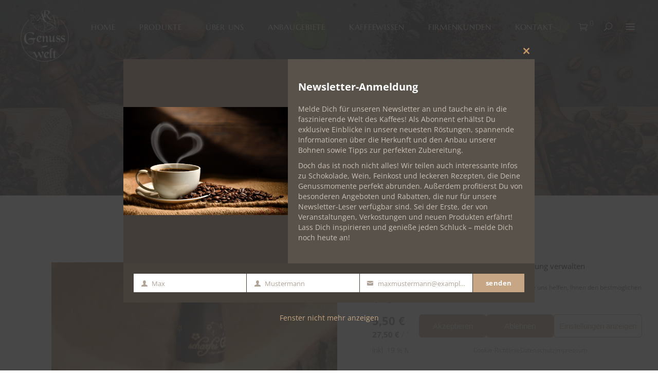

--- FILE ---
content_type: text/html; charset=UTF-8
request_url: https://kaffee-zwickau.de/produkt/eierlikoer-classic-scharfes-gelb
body_size: 42584
content:
<!DOCTYPE html>
<html lang="de">
<head><meta charset="UTF-8"/><script>if(navigator.userAgent.match(/MSIE|Internet Explorer/i)||navigator.userAgent.match(/Trident\/7\..*?rv:11/i)){var href=document.location.href;if(!href.match(/[?&]nowprocket/)){if(href.indexOf("?")==-1){if(href.indexOf("#")==-1){document.location.href=href+"?nowprocket=1"}else{document.location.href=href.replace("#","?nowprocket=1#")}}else{if(href.indexOf("#")==-1){document.location.href=href+"&nowprocket=1"}else{document.location.href=href.replace("#","&nowprocket=1#")}}}}</script><script>(()=>{class RocketLazyLoadScripts{constructor(){this.v="2.0.4",this.userEvents=["keydown","keyup","mousedown","mouseup","mousemove","mouseover","mouseout","touchmove","touchstart","touchend","touchcancel","wheel","click","dblclick","input"],this.attributeEvents=["onblur","onclick","oncontextmenu","ondblclick","onfocus","onmousedown","onmouseenter","onmouseleave","onmousemove","onmouseout","onmouseover","onmouseup","onmousewheel","onscroll","onsubmit"]}async t(){this.i(),this.o(),/iP(ad|hone)/.test(navigator.userAgent)&&this.h(),this.u(),this.l(this),this.m(),this.k(this),this.p(this),this._(),await Promise.all([this.R(),this.L()]),this.lastBreath=Date.now(),this.S(this),this.P(),this.D(),this.O(),this.M(),await this.C(this.delayedScripts.normal),await this.C(this.delayedScripts.defer),await this.C(this.delayedScripts.async),await this.T(),await this.F(),await this.j(),await this.A(),window.dispatchEvent(new Event("rocket-allScriptsLoaded")),this.everythingLoaded=!0,this.lastTouchEnd&&await new Promise(t=>setTimeout(t,500-Date.now()+this.lastTouchEnd)),this.I(),this.H(),this.U(),this.W()}i(){this.CSPIssue=sessionStorage.getItem("rocketCSPIssue"),document.addEventListener("securitypolicyviolation",t=>{this.CSPIssue||"script-src-elem"!==t.violatedDirective||"data"!==t.blockedURI||(this.CSPIssue=!0,sessionStorage.setItem("rocketCSPIssue",!0))},{isRocket:!0})}o(){window.addEventListener("pageshow",t=>{this.persisted=t.persisted,this.realWindowLoadedFired=!0},{isRocket:!0}),window.addEventListener("pagehide",()=>{this.onFirstUserAction=null},{isRocket:!0})}h(){let t;function e(e){t=e}window.addEventListener("touchstart",e,{isRocket:!0}),window.addEventListener("touchend",function i(o){o.changedTouches[0]&&t.changedTouches[0]&&Math.abs(o.changedTouches[0].pageX-t.changedTouches[0].pageX)<10&&Math.abs(o.changedTouches[0].pageY-t.changedTouches[0].pageY)<10&&o.timeStamp-t.timeStamp<200&&(window.removeEventListener("touchstart",e,{isRocket:!0}),window.removeEventListener("touchend",i,{isRocket:!0}),"INPUT"===o.target.tagName&&"text"===o.target.type||(o.target.dispatchEvent(new TouchEvent("touchend",{target:o.target,bubbles:!0})),o.target.dispatchEvent(new MouseEvent("mouseover",{target:o.target,bubbles:!0})),o.target.dispatchEvent(new PointerEvent("click",{target:o.target,bubbles:!0,cancelable:!0,detail:1,clientX:o.changedTouches[0].clientX,clientY:o.changedTouches[0].clientY})),event.preventDefault()))},{isRocket:!0})}q(t){this.userActionTriggered||("mousemove"!==t.type||this.firstMousemoveIgnored?"keyup"===t.type||"mouseover"===t.type||"mouseout"===t.type||(this.userActionTriggered=!0,this.onFirstUserAction&&this.onFirstUserAction()):this.firstMousemoveIgnored=!0),"click"===t.type&&t.preventDefault(),t.stopPropagation(),t.stopImmediatePropagation(),"touchstart"===this.lastEvent&&"touchend"===t.type&&(this.lastTouchEnd=Date.now()),"click"===t.type&&(this.lastTouchEnd=0),this.lastEvent=t.type,t.composedPath&&t.composedPath()[0].getRootNode()instanceof ShadowRoot&&(t.rocketTarget=t.composedPath()[0]),this.savedUserEvents.push(t)}u(){this.savedUserEvents=[],this.userEventHandler=this.q.bind(this),this.userEvents.forEach(t=>window.addEventListener(t,this.userEventHandler,{passive:!1,isRocket:!0})),document.addEventListener("visibilitychange",this.userEventHandler,{isRocket:!0})}U(){this.userEvents.forEach(t=>window.removeEventListener(t,this.userEventHandler,{passive:!1,isRocket:!0})),document.removeEventListener("visibilitychange",this.userEventHandler,{isRocket:!0}),this.savedUserEvents.forEach(t=>{(t.rocketTarget||t.target).dispatchEvent(new window[t.constructor.name](t.type,t))})}m(){const t="return false",e=Array.from(this.attributeEvents,t=>"data-rocket-"+t),i="["+this.attributeEvents.join("],[")+"]",o="[data-rocket-"+this.attributeEvents.join("],[data-rocket-")+"]",s=(e,i,o)=>{o&&o!==t&&(e.setAttribute("data-rocket-"+i,o),e["rocket"+i]=new Function("event",o),e.setAttribute(i,t))};new MutationObserver(t=>{for(const n of t)"attributes"===n.type&&(n.attributeName.startsWith("data-rocket-")||this.everythingLoaded?n.attributeName.startsWith("data-rocket-")&&this.everythingLoaded&&this.N(n.target,n.attributeName.substring(12)):s(n.target,n.attributeName,n.target.getAttribute(n.attributeName))),"childList"===n.type&&n.addedNodes.forEach(t=>{if(t.nodeType===Node.ELEMENT_NODE)if(this.everythingLoaded)for(const i of[t,...t.querySelectorAll(o)])for(const t of i.getAttributeNames())e.includes(t)&&this.N(i,t.substring(12));else for(const e of[t,...t.querySelectorAll(i)])for(const t of e.getAttributeNames())this.attributeEvents.includes(t)&&s(e,t,e.getAttribute(t))})}).observe(document,{subtree:!0,childList:!0,attributeFilter:[...this.attributeEvents,...e]})}I(){this.attributeEvents.forEach(t=>{document.querySelectorAll("[data-rocket-"+t+"]").forEach(e=>{this.N(e,t)})})}N(t,e){const i=t.getAttribute("data-rocket-"+e);i&&(t.setAttribute(e,i),t.removeAttribute("data-rocket-"+e))}k(t){Object.defineProperty(HTMLElement.prototype,"onclick",{get(){return this.rocketonclick||null},set(e){this.rocketonclick=e,this.setAttribute(t.everythingLoaded?"onclick":"data-rocket-onclick","this.rocketonclick(event)")}})}S(t){function e(e,i){let o=e[i];e[i]=null,Object.defineProperty(e,i,{get:()=>o,set(s){t.everythingLoaded?o=s:e["rocket"+i]=o=s}})}e(document,"onreadystatechange"),e(window,"onload"),e(window,"onpageshow");try{Object.defineProperty(document,"readyState",{get:()=>t.rocketReadyState,set(e){t.rocketReadyState=e},configurable:!0}),document.readyState="loading"}catch(t){console.log("WPRocket DJE readyState conflict, bypassing")}}l(t){this.originalAddEventListener=EventTarget.prototype.addEventListener,this.originalRemoveEventListener=EventTarget.prototype.removeEventListener,this.savedEventListeners=[],EventTarget.prototype.addEventListener=function(e,i,o){o&&o.isRocket||!t.B(e,this)&&!t.userEvents.includes(e)||t.B(e,this)&&!t.userActionTriggered||e.startsWith("rocket-")||t.everythingLoaded?t.originalAddEventListener.call(this,e,i,o):(t.savedEventListeners.push({target:this,remove:!1,type:e,func:i,options:o}),"mouseenter"!==e&&"mouseleave"!==e||t.originalAddEventListener.call(this,e,t.savedUserEvents.push,o))},EventTarget.prototype.removeEventListener=function(e,i,o){o&&o.isRocket||!t.B(e,this)&&!t.userEvents.includes(e)||t.B(e,this)&&!t.userActionTriggered||e.startsWith("rocket-")||t.everythingLoaded?t.originalRemoveEventListener.call(this,e,i,o):t.savedEventListeners.push({target:this,remove:!0,type:e,func:i,options:o})}}J(t,e){this.savedEventListeners=this.savedEventListeners.filter(i=>{let o=i.type,s=i.target||window;return e!==o||t!==s||(this.B(o,s)&&(i.type="rocket-"+o),this.$(i),!1)})}H(){EventTarget.prototype.addEventListener=this.originalAddEventListener,EventTarget.prototype.removeEventListener=this.originalRemoveEventListener,this.savedEventListeners.forEach(t=>this.$(t))}$(t){t.remove?this.originalRemoveEventListener.call(t.target,t.type,t.func,t.options):this.originalAddEventListener.call(t.target,t.type,t.func,t.options)}p(t){let e;function i(e){return t.everythingLoaded?e:e.split(" ").map(t=>"load"===t||t.startsWith("load.")?"rocket-jquery-load":t).join(" ")}function o(o){function s(e){const s=o.fn[e];o.fn[e]=o.fn.init.prototype[e]=function(){return this[0]===window&&t.userActionTriggered&&("string"==typeof arguments[0]||arguments[0]instanceof String?arguments[0]=i(arguments[0]):"object"==typeof arguments[0]&&Object.keys(arguments[0]).forEach(t=>{const e=arguments[0][t];delete arguments[0][t],arguments[0][i(t)]=e})),s.apply(this,arguments),this}}if(o&&o.fn&&!t.allJQueries.includes(o)){const e={DOMContentLoaded:[],"rocket-DOMContentLoaded":[]};for(const t in e)document.addEventListener(t,()=>{e[t].forEach(t=>t())},{isRocket:!0});o.fn.ready=o.fn.init.prototype.ready=function(i){function s(){parseInt(o.fn.jquery)>2?setTimeout(()=>i.bind(document)(o)):i.bind(document)(o)}return"function"==typeof i&&(t.realDomReadyFired?!t.userActionTriggered||t.fauxDomReadyFired?s():e["rocket-DOMContentLoaded"].push(s):e.DOMContentLoaded.push(s)),o([])},s("on"),s("one"),s("off"),t.allJQueries.push(o)}e=o}t.allJQueries=[],o(window.jQuery),Object.defineProperty(window,"jQuery",{get:()=>e,set(t){o(t)}})}P(){const t=new Map;document.write=document.writeln=function(e){const i=document.currentScript,o=document.createRange(),s=i.parentElement;let n=t.get(i);void 0===n&&(n=i.nextSibling,t.set(i,n));const c=document.createDocumentFragment();o.setStart(c,0),c.appendChild(o.createContextualFragment(e)),s.insertBefore(c,n)}}async R(){return new Promise(t=>{this.userActionTriggered?t():this.onFirstUserAction=t})}async L(){return new Promise(t=>{document.addEventListener("DOMContentLoaded",()=>{this.realDomReadyFired=!0,t()},{isRocket:!0})})}async j(){return this.realWindowLoadedFired?Promise.resolve():new Promise(t=>{window.addEventListener("load",t,{isRocket:!0})})}M(){this.pendingScripts=[];this.scriptsMutationObserver=new MutationObserver(t=>{for(const e of t)e.addedNodes.forEach(t=>{"SCRIPT"!==t.tagName||t.noModule||t.isWPRocket||this.pendingScripts.push({script:t,promise:new Promise(e=>{const i=()=>{const i=this.pendingScripts.findIndex(e=>e.script===t);i>=0&&this.pendingScripts.splice(i,1),e()};t.addEventListener("load",i,{isRocket:!0}),t.addEventListener("error",i,{isRocket:!0}),setTimeout(i,1e3)})})})}),this.scriptsMutationObserver.observe(document,{childList:!0,subtree:!0})}async F(){await this.X(),this.pendingScripts.length?(await this.pendingScripts[0].promise,await this.F()):this.scriptsMutationObserver.disconnect()}D(){this.delayedScripts={normal:[],async:[],defer:[]},document.querySelectorAll("script[type$=rocketlazyloadscript]").forEach(t=>{t.hasAttribute("data-rocket-src")?t.hasAttribute("async")&&!1!==t.async?this.delayedScripts.async.push(t):t.hasAttribute("defer")&&!1!==t.defer||"module"===t.getAttribute("data-rocket-type")?this.delayedScripts.defer.push(t):this.delayedScripts.normal.push(t):this.delayedScripts.normal.push(t)})}async _(){await this.L();let t=[];document.querySelectorAll("script[type$=rocketlazyloadscript][data-rocket-src]").forEach(e=>{let i=e.getAttribute("data-rocket-src");if(i&&!i.startsWith("data:")){i.startsWith("//")&&(i=location.protocol+i);try{const o=new URL(i).origin;o!==location.origin&&t.push({src:o,crossOrigin:e.crossOrigin||"module"===e.getAttribute("data-rocket-type")})}catch(t){}}}),t=[...new Map(t.map(t=>[JSON.stringify(t),t])).values()],this.Y(t,"preconnect")}async G(t){if(await this.K(),!0!==t.noModule||!("noModule"in HTMLScriptElement.prototype))return new Promise(e=>{let i;function o(){(i||t).setAttribute("data-rocket-status","executed"),e()}try{if(navigator.userAgent.includes("Firefox/")||""===navigator.vendor||this.CSPIssue)i=document.createElement("script"),[...t.attributes].forEach(t=>{let e=t.nodeName;"type"!==e&&("data-rocket-type"===e&&(e="type"),"data-rocket-src"===e&&(e="src"),i.setAttribute(e,t.nodeValue))}),t.text&&(i.text=t.text),t.nonce&&(i.nonce=t.nonce),i.hasAttribute("src")?(i.addEventListener("load",o,{isRocket:!0}),i.addEventListener("error",()=>{i.setAttribute("data-rocket-status","failed-network"),e()},{isRocket:!0}),setTimeout(()=>{i.isConnected||e()},1)):(i.text=t.text,o()),i.isWPRocket=!0,t.parentNode.replaceChild(i,t);else{const i=t.getAttribute("data-rocket-type"),s=t.getAttribute("data-rocket-src");i?(t.type=i,t.removeAttribute("data-rocket-type")):t.removeAttribute("type"),t.addEventListener("load",o,{isRocket:!0}),t.addEventListener("error",i=>{this.CSPIssue&&i.target.src.startsWith("data:")?(console.log("WPRocket: CSP fallback activated"),t.removeAttribute("src"),this.G(t).then(e)):(t.setAttribute("data-rocket-status","failed-network"),e())},{isRocket:!0}),s?(t.fetchPriority="high",t.removeAttribute("data-rocket-src"),t.src=s):t.src="data:text/javascript;base64,"+window.btoa(unescape(encodeURIComponent(t.text)))}}catch(i){t.setAttribute("data-rocket-status","failed-transform"),e()}});t.setAttribute("data-rocket-status","skipped")}async C(t){const e=t.shift();return e?(e.isConnected&&await this.G(e),this.C(t)):Promise.resolve()}O(){this.Y([...this.delayedScripts.normal,...this.delayedScripts.defer,...this.delayedScripts.async],"preload")}Y(t,e){this.trash=this.trash||[];let i=!0;var o=document.createDocumentFragment();t.forEach(t=>{const s=t.getAttribute&&t.getAttribute("data-rocket-src")||t.src;if(s&&!s.startsWith("data:")){const n=document.createElement("link");n.href=s,n.rel=e,"preconnect"!==e&&(n.as="script",n.fetchPriority=i?"high":"low"),t.getAttribute&&"module"===t.getAttribute("data-rocket-type")&&(n.crossOrigin=!0),t.crossOrigin&&(n.crossOrigin=t.crossOrigin),t.integrity&&(n.integrity=t.integrity),t.nonce&&(n.nonce=t.nonce),o.appendChild(n),this.trash.push(n),i=!1}}),document.head.appendChild(o)}W(){this.trash.forEach(t=>t.remove())}async T(){try{document.readyState="interactive"}catch(t){}this.fauxDomReadyFired=!0;try{await this.K(),this.J(document,"readystatechange"),document.dispatchEvent(new Event("rocket-readystatechange")),await this.K(),document.rocketonreadystatechange&&document.rocketonreadystatechange(),await this.K(),this.J(document,"DOMContentLoaded"),document.dispatchEvent(new Event("rocket-DOMContentLoaded")),await this.K(),this.J(window,"DOMContentLoaded"),window.dispatchEvent(new Event("rocket-DOMContentLoaded"))}catch(t){console.error(t)}}async A(){try{document.readyState="complete"}catch(t){}try{await this.K(),this.J(document,"readystatechange"),document.dispatchEvent(new Event("rocket-readystatechange")),await this.K(),document.rocketonreadystatechange&&document.rocketonreadystatechange(),await this.K(),this.J(window,"load"),window.dispatchEvent(new Event("rocket-load")),await this.K(),window.rocketonload&&window.rocketonload(),await this.K(),this.allJQueries.forEach(t=>t(window).trigger("rocket-jquery-load")),await this.K(),this.J(window,"pageshow");const t=new Event("rocket-pageshow");t.persisted=this.persisted,window.dispatchEvent(t),await this.K(),window.rocketonpageshow&&window.rocketonpageshow({persisted:this.persisted})}catch(t){console.error(t)}}async K(){Date.now()-this.lastBreath>45&&(await this.X(),this.lastBreath=Date.now())}async X(){return document.hidden?new Promise(t=>setTimeout(t)):new Promise(t=>requestAnimationFrame(t))}B(t,e){return e===document&&"readystatechange"===t||(e===document&&"DOMContentLoaded"===t||(e===window&&"DOMContentLoaded"===t||(e===window&&"load"===t||e===window&&"pageshow"===t)))}static run(){(new RocketLazyLoadScripts).t()}}RocketLazyLoadScripts.run()})();</script>
			
		
		<link rel="profile" href="http://gmpg.org/xfn/11"/>
			
				<meta name="viewport" content="width=device-width,initial-scale=1,user-scalable=yes">
		<title>Eierlikör Classic / Scharfes Gelb &#8211; Genuss-Welt &#8211; Kaffeeroesterei Zwickau</title>
<link data-rocket-prefetch href="https://js.klarna.com" rel="dns-prefetch">
<link data-rocket-prefetch href="https://www.googletagmanager.com" rel="dns-prefetch">
<link data-rocket-prefetch href="https://maps.googleapis.com" rel="dns-prefetch"><link rel="preload" data-rocket-preload as="image" href="https://kaffee-zwickau.de/wp-content/uploads/2021/03/scharfes-Gelb-Classic-klein-600x600.jpg" imagesrcset="https://kaffee-zwickau.de/wp-content/uploads/2021/03/scharfes-Gelb-Classic-klein-600x600.jpg 600w, https://kaffee-zwickau.de/wp-content/uploads/2021/03/scharfes-Gelb-Classic-klein-300x300.jpg 300w, https://kaffee-zwickau.de/wp-content/uploads/2021/03/scharfes-Gelb-Classic-klein-150x150.jpg 150w, https://kaffee-zwickau.de/wp-content/uploads/2021/03/scharfes-Gelb-Classic-klein-768x768.jpg 768w, https://kaffee-zwickau.de/wp-content/uploads/2021/03/scharfes-Gelb-Classic-klein-550x550.jpg 550w, https://kaffee-zwickau.de/wp-content/uploads/2021/03/scharfes-Gelb-Classic-klein-100x100.jpg 100w, https://kaffee-zwickau.de/wp-content/uploads/2021/03/scharfes-Gelb-Classic-klein.jpg 1000w" imagesizes="(max-width: 600px) 100vw, 600px" fetchpriority="high">
<meta name='robots' content='max-image-preview:large' />
<link rel='dns-prefetch' href='//www.googletagmanager.com' />
<link rel='dns-prefetch' href='//maps.googleapis.com' />


<link rel="alternate" type="application/rss+xml" title="Genuss-Welt - Kaffeeroesterei Zwickau &raquo; Feed" href="https://kaffee-zwickau.de/feed" />
<link rel="alternate" type="application/rss+xml" title="Genuss-Welt - Kaffeeroesterei Zwickau &raquo; Kommentar-Feed" href="https://kaffee-zwickau.de/comments/feed" />
<link rel="alternate" type="application/rss+xml" title="Genuss-Welt - Kaffeeroesterei Zwickau &raquo; Eierlikör Classic / Scharfes Gelb-Kommentar-Feed" href="https://kaffee-zwickau.de/produkt/eierlikoer-classic-scharfes-gelb/feed" />
<link rel="alternate" title="oEmbed (JSON)" type="application/json+oembed" href="https://kaffee-zwickau.de/wp-json/oembed/1.0/embed?url=https%3A%2F%2Fkaffee-zwickau.de%2Fprodukt%2Feierlikoer-classic-scharfes-gelb" />
<link rel="alternate" title="oEmbed (XML)" type="text/xml+oembed" href="https://kaffee-zwickau.de/wp-json/oembed/1.0/embed?url=https%3A%2F%2Fkaffee-zwickau.de%2Fprodukt%2Feierlikoer-classic-scharfes-gelb&#038;format=xml" />
		<style>
			.lazyload,
			.lazyloading {
				max-width: 100%;
			}
		</style>
		<style id='wp-img-auto-sizes-contain-inline-css' type='text/css'>
img:is([sizes=auto i],[sizes^="auto," i]){contain-intrinsic-size:3000px 1500px}
/*# sourceURL=wp-img-auto-sizes-contain-inline-css */
</style>
<style id='wp-emoji-styles-inline-css' type='text/css'>

	img.wp-smiley, img.emoji {
		display: inline !important;
		border: none !important;
		box-shadow: none !important;
		height: 1em !important;
		width: 1em !important;
		margin: 0 0.07em !important;
		vertical-align: -0.1em !important;
		background: none !important;
		padding: 0 !important;
	}
/*# sourceURL=wp-emoji-styles-inline-css */
</style>
<style id='wp-block-library-inline-css' type='text/css'>
:root{--wp-block-synced-color:#7a00df;--wp-block-synced-color--rgb:122,0,223;--wp-bound-block-color:var(--wp-block-synced-color);--wp-editor-canvas-background:#ddd;--wp-admin-theme-color:#007cba;--wp-admin-theme-color--rgb:0,124,186;--wp-admin-theme-color-darker-10:#006ba1;--wp-admin-theme-color-darker-10--rgb:0,107,160.5;--wp-admin-theme-color-darker-20:#005a87;--wp-admin-theme-color-darker-20--rgb:0,90,135;--wp-admin-border-width-focus:2px}@media (min-resolution:192dpi){:root{--wp-admin-border-width-focus:1.5px}}.wp-element-button{cursor:pointer}:root .has-very-light-gray-background-color{background-color:#eee}:root .has-very-dark-gray-background-color{background-color:#313131}:root .has-very-light-gray-color{color:#eee}:root .has-very-dark-gray-color{color:#313131}:root .has-vivid-green-cyan-to-vivid-cyan-blue-gradient-background{background:linear-gradient(135deg,#00d084,#0693e3)}:root .has-purple-crush-gradient-background{background:linear-gradient(135deg,#34e2e4,#4721fb 50%,#ab1dfe)}:root .has-hazy-dawn-gradient-background{background:linear-gradient(135deg,#faaca8,#dad0ec)}:root .has-subdued-olive-gradient-background{background:linear-gradient(135deg,#fafae1,#67a671)}:root .has-atomic-cream-gradient-background{background:linear-gradient(135deg,#fdd79a,#004a59)}:root .has-nightshade-gradient-background{background:linear-gradient(135deg,#330968,#31cdcf)}:root .has-midnight-gradient-background{background:linear-gradient(135deg,#020381,#2874fc)}:root{--wp--preset--font-size--normal:16px;--wp--preset--font-size--huge:42px}.has-regular-font-size{font-size:1em}.has-larger-font-size{font-size:2.625em}.has-normal-font-size{font-size:var(--wp--preset--font-size--normal)}.has-huge-font-size{font-size:var(--wp--preset--font-size--huge)}.has-text-align-center{text-align:center}.has-text-align-left{text-align:left}.has-text-align-right{text-align:right}.has-fit-text{white-space:nowrap!important}#end-resizable-editor-section{display:none}.aligncenter{clear:both}.items-justified-left{justify-content:flex-start}.items-justified-center{justify-content:center}.items-justified-right{justify-content:flex-end}.items-justified-space-between{justify-content:space-between}.screen-reader-text{border:0;clip-path:inset(50%);height:1px;margin:-1px;overflow:hidden;padding:0;position:absolute;width:1px;word-wrap:normal!important}.screen-reader-text:focus{background-color:#ddd;clip-path:none;color:#444;display:block;font-size:1em;height:auto;left:5px;line-height:normal;padding:15px 23px 14px;text-decoration:none;top:5px;width:auto;z-index:100000}html :where(.has-border-color){border-style:solid}html :where([style*=border-top-color]){border-top-style:solid}html :where([style*=border-right-color]){border-right-style:solid}html :where([style*=border-bottom-color]){border-bottom-style:solid}html :where([style*=border-left-color]){border-left-style:solid}html :where([style*=border-width]){border-style:solid}html :where([style*=border-top-width]){border-top-style:solid}html :where([style*=border-right-width]){border-right-style:solid}html :where([style*=border-bottom-width]){border-bottom-style:solid}html :where([style*=border-left-width]){border-left-style:solid}html :where(img[class*=wp-image-]){height:auto;max-width:100%}:where(figure){margin:0 0 1em}html :where(.is-position-sticky){--wp-admin--admin-bar--position-offset:var(--wp-admin--admin-bar--height,0px)}@media screen and (max-width:600px){html :where(.is-position-sticky){--wp-admin--admin-bar--position-offset:0px}}

/*# sourceURL=wp-block-library-inline-css */
</style><link data-minify="1" rel='stylesheet' id='wc-blocks-style-css' href='https://kaffee-zwickau.de/wp-content/cache/min/1/wp-content/plugins/woocommerce/assets/client/blocks/wc-blocks.css?ver=1764754900' type='text/css' media='all' />
<style id='global-styles-inline-css' type='text/css'>
:root{--wp--preset--aspect-ratio--square: 1;--wp--preset--aspect-ratio--4-3: 4/3;--wp--preset--aspect-ratio--3-4: 3/4;--wp--preset--aspect-ratio--3-2: 3/2;--wp--preset--aspect-ratio--2-3: 2/3;--wp--preset--aspect-ratio--16-9: 16/9;--wp--preset--aspect-ratio--9-16: 9/16;--wp--preset--color--black: #000000;--wp--preset--color--cyan-bluish-gray: #abb8c3;--wp--preset--color--white: #ffffff;--wp--preset--color--pale-pink: #f78da7;--wp--preset--color--vivid-red: #cf2e2e;--wp--preset--color--luminous-vivid-orange: #ff6900;--wp--preset--color--luminous-vivid-amber: #fcb900;--wp--preset--color--light-green-cyan: #7bdcb5;--wp--preset--color--vivid-green-cyan: #00d084;--wp--preset--color--pale-cyan-blue: #8ed1fc;--wp--preset--color--vivid-cyan-blue: #0693e3;--wp--preset--color--vivid-purple: #9b51e0;--wp--preset--gradient--vivid-cyan-blue-to-vivid-purple: linear-gradient(135deg,rgb(6,147,227) 0%,rgb(155,81,224) 100%);--wp--preset--gradient--light-green-cyan-to-vivid-green-cyan: linear-gradient(135deg,rgb(122,220,180) 0%,rgb(0,208,130) 100%);--wp--preset--gradient--luminous-vivid-amber-to-luminous-vivid-orange: linear-gradient(135deg,rgb(252,185,0) 0%,rgb(255,105,0) 100%);--wp--preset--gradient--luminous-vivid-orange-to-vivid-red: linear-gradient(135deg,rgb(255,105,0) 0%,rgb(207,46,46) 100%);--wp--preset--gradient--very-light-gray-to-cyan-bluish-gray: linear-gradient(135deg,rgb(238,238,238) 0%,rgb(169,184,195) 100%);--wp--preset--gradient--cool-to-warm-spectrum: linear-gradient(135deg,rgb(74,234,220) 0%,rgb(151,120,209) 20%,rgb(207,42,186) 40%,rgb(238,44,130) 60%,rgb(251,105,98) 80%,rgb(254,248,76) 100%);--wp--preset--gradient--blush-light-purple: linear-gradient(135deg,rgb(255,206,236) 0%,rgb(152,150,240) 100%);--wp--preset--gradient--blush-bordeaux: linear-gradient(135deg,rgb(254,205,165) 0%,rgb(254,45,45) 50%,rgb(107,0,62) 100%);--wp--preset--gradient--luminous-dusk: linear-gradient(135deg,rgb(255,203,112) 0%,rgb(199,81,192) 50%,rgb(65,88,208) 100%);--wp--preset--gradient--pale-ocean: linear-gradient(135deg,rgb(255,245,203) 0%,rgb(182,227,212) 50%,rgb(51,167,181) 100%);--wp--preset--gradient--electric-grass: linear-gradient(135deg,rgb(202,248,128) 0%,rgb(113,206,126) 100%);--wp--preset--gradient--midnight: linear-gradient(135deg,rgb(2,3,129) 0%,rgb(40,116,252) 100%);--wp--preset--font-size--small: 13px;--wp--preset--font-size--medium: 20px;--wp--preset--font-size--large: 36px;--wp--preset--font-size--x-large: 42px;--wp--preset--spacing--20: 0.44rem;--wp--preset--spacing--30: 0.67rem;--wp--preset--spacing--40: 1rem;--wp--preset--spacing--50: 1.5rem;--wp--preset--spacing--60: 2.25rem;--wp--preset--spacing--70: 3.38rem;--wp--preset--spacing--80: 5.06rem;--wp--preset--shadow--natural: 6px 6px 9px rgba(0, 0, 0, 0.2);--wp--preset--shadow--deep: 12px 12px 50px rgba(0, 0, 0, 0.4);--wp--preset--shadow--sharp: 6px 6px 0px rgba(0, 0, 0, 0.2);--wp--preset--shadow--outlined: 6px 6px 0px -3px rgb(255, 255, 255), 6px 6px rgb(0, 0, 0);--wp--preset--shadow--crisp: 6px 6px 0px rgb(0, 0, 0);}:where(.is-layout-flex){gap: 0.5em;}:where(.is-layout-grid){gap: 0.5em;}body .is-layout-flex{display: flex;}.is-layout-flex{flex-wrap: wrap;align-items: center;}.is-layout-flex > :is(*, div){margin: 0;}body .is-layout-grid{display: grid;}.is-layout-grid > :is(*, div){margin: 0;}:where(.wp-block-columns.is-layout-flex){gap: 2em;}:where(.wp-block-columns.is-layout-grid){gap: 2em;}:where(.wp-block-post-template.is-layout-flex){gap: 1.25em;}:where(.wp-block-post-template.is-layout-grid){gap: 1.25em;}.has-black-color{color: var(--wp--preset--color--black) !important;}.has-cyan-bluish-gray-color{color: var(--wp--preset--color--cyan-bluish-gray) !important;}.has-white-color{color: var(--wp--preset--color--white) !important;}.has-pale-pink-color{color: var(--wp--preset--color--pale-pink) !important;}.has-vivid-red-color{color: var(--wp--preset--color--vivid-red) !important;}.has-luminous-vivid-orange-color{color: var(--wp--preset--color--luminous-vivid-orange) !important;}.has-luminous-vivid-amber-color{color: var(--wp--preset--color--luminous-vivid-amber) !important;}.has-light-green-cyan-color{color: var(--wp--preset--color--light-green-cyan) !important;}.has-vivid-green-cyan-color{color: var(--wp--preset--color--vivid-green-cyan) !important;}.has-pale-cyan-blue-color{color: var(--wp--preset--color--pale-cyan-blue) !important;}.has-vivid-cyan-blue-color{color: var(--wp--preset--color--vivid-cyan-blue) !important;}.has-vivid-purple-color{color: var(--wp--preset--color--vivid-purple) !important;}.has-black-background-color{background-color: var(--wp--preset--color--black) !important;}.has-cyan-bluish-gray-background-color{background-color: var(--wp--preset--color--cyan-bluish-gray) !important;}.has-white-background-color{background-color: var(--wp--preset--color--white) !important;}.has-pale-pink-background-color{background-color: var(--wp--preset--color--pale-pink) !important;}.has-vivid-red-background-color{background-color: var(--wp--preset--color--vivid-red) !important;}.has-luminous-vivid-orange-background-color{background-color: var(--wp--preset--color--luminous-vivid-orange) !important;}.has-luminous-vivid-amber-background-color{background-color: var(--wp--preset--color--luminous-vivid-amber) !important;}.has-light-green-cyan-background-color{background-color: var(--wp--preset--color--light-green-cyan) !important;}.has-vivid-green-cyan-background-color{background-color: var(--wp--preset--color--vivid-green-cyan) !important;}.has-pale-cyan-blue-background-color{background-color: var(--wp--preset--color--pale-cyan-blue) !important;}.has-vivid-cyan-blue-background-color{background-color: var(--wp--preset--color--vivid-cyan-blue) !important;}.has-vivid-purple-background-color{background-color: var(--wp--preset--color--vivid-purple) !important;}.has-black-border-color{border-color: var(--wp--preset--color--black) !important;}.has-cyan-bluish-gray-border-color{border-color: var(--wp--preset--color--cyan-bluish-gray) !important;}.has-white-border-color{border-color: var(--wp--preset--color--white) !important;}.has-pale-pink-border-color{border-color: var(--wp--preset--color--pale-pink) !important;}.has-vivid-red-border-color{border-color: var(--wp--preset--color--vivid-red) !important;}.has-luminous-vivid-orange-border-color{border-color: var(--wp--preset--color--luminous-vivid-orange) !important;}.has-luminous-vivid-amber-border-color{border-color: var(--wp--preset--color--luminous-vivid-amber) !important;}.has-light-green-cyan-border-color{border-color: var(--wp--preset--color--light-green-cyan) !important;}.has-vivid-green-cyan-border-color{border-color: var(--wp--preset--color--vivid-green-cyan) !important;}.has-pale-cyan-blue-border-color{border-color: var(--wp--preset--color--pale-cyan-blue) !important;}.has-vivid-cyan-blue-border-color{border-color: var(--wp--preset--color--vivid-cyan-blue) !important;}.has-vivid-purple-border-color{border-color: var(--wp--preset--color--vivid-purple) !important;}.has-vivid-cyan-blue-to-vivid-purple-gradient-background{background: var(--wp--preset--gradient--vivid-cyan-blue-to-vivid-purple) !important;}.has-light-green-cyan-to-vivid-green-cyan-gradient-background{background: var(--wp--preset--gradient--light-green-cyan-to-vivid-green-cyan) !important;}.has-luminous-vivid-amber-to-luminous-vivid-orange-gradient-background{background: var(--wp--preset--gradient--luminous-vivid-amber-to-luminous-vivid-orange) !important;}.has-luminous-vivid-orange-to-vivid-red-gradient-background{background: var(--wp--preset--gradient--luminous-vivid-orange-to-vivid-red) !important;}.has-very-light-gray-to-cyan-bluish-gray-gradient-background{background: var(--wp--preset--gradient--very-light-gray-to-cyan-bluish-gray) !important;}.has-cool-to-warm-spectrum-gradient-background{background: var(--wp--preset--gradient--cool-to-warm-spectrum) !important;}.has-blush-light-purple-gradient-background{background: var(--wp--preset--gradient--blush-light-purple) !important;}.has-blush-bordeaux-gradient-background{background: var(--wp--preset--gradient--blush-bordeaux) !important;}.has-luminous-dusk-gradient-background{background: var(--wp--preset--gradient--luminous-dusk) !important;}.has-pale-ocean-gradient-background{background: var(--wp--preset--gradient--pale-ocean) !important;}.has-electric-grass-gradient-background{background: var(--wp--preset--gradient--electric-grass) !important;}.has-midnight-gradient-background{background: var(--wp--preset--gradient--midnight) !important;}.has-small-font-size{font-size: var(--wp--preset--font-size--small) !important;}.has-medium-font-size{font-size: var(--wp--preset--font-size--medium) !important;}.has-large-font-size{font-size: var(--wp--preset--font-size--large) !important;}.has-x-large-font-size{font-size: var(--wp--preset--font-size--x-large) !important;}
/*# sourceURL=global-styles-inline-css */
</style>

<style id='classic-theme-styles-inline-css' type='text/css'>
/*! This file is auto-generated */
.wp-block-button__link{color:#fff;background-color:#32373c;border-radius:9999px;box-shadow:none;text-decoration:none;padding:calc(.667em + 2px) calc(1.333em + 2px);font-size:1.125em}.wp-block-file__button{background:#32373c;color:#fff;text-decoration:none}
/*# sourceURL=/wp-includes/css/classic-themes.min.css */
</style>
<link data-minify="1" rel='stylesheet' id='f12-cf7-captcha-style-css' href='https://kaffee-zwickau.de/wp-content/cache/min/1/wp-content/plugins/captcha-for-contact-form-7/core/assets/f12-cf7-captcha.css?ver=1764754900' type='text/css' media='all' />
<style id='woocommerce-inline-inline-css' type='text/css'>
.woocommerce form .form-row .required { visibility: visible; }
/*# sourceURL=woocommerce-inline-inline-css */
</style>
<link rel='stylesheet' id='cmplz-general-css' href='https://kaffee-zwickau.de/wp-content/plugins/complianz-gdpr/assets/css/cookieblocker.min.css?ver=1765937530' type='text/css' media='all' />
<link rel='stylesheet' id='corretto-elated-default-style-css' href='https://kaffee-zwickau.de/wp-content/themes/corretto/style.css?ver=6.9' type='text/css' media='all' />
<link data-minify="1" rel='stylesheet' id='corretto-elated-child-style-css' href='https://kaffee-zwickau.de/wp-content/cache/min/1/wp-content/themes/corretto-child/style.css?ver=1764754900' type='text/css' media='all' />
<link rel='stylesheet' id='corretto-elated-modules-css' href='https://kaffee-zwickau.de/wp-content/themes/corretto/assets/css/modules.min.css?ver=6.9' type='text/css' media='all' />
<link data-minify="1" rel='stylesheet' id='eltdf-font_awesome-css' href='https://kaffee-zwickau.de/wp-content/cache/min/1/wp-content/themes/corretto/assets/css/font-awesome/css/font-awesome.min.css?ver=1764754900' type='text/css' media='all' />
<link data-minify="1" rel='stylesheet' id='eltdf-font_elegant-css' href='https://kaffee-zwickau.de/wp-content/cache/min/1/wp-content/themes/corretto/assets/css/elegant-icons/style.min.css?ver=1764754900' type='text/css' media='all' />
<link data-minify="1" rel='stylesheet' id='eltdf-ion_icons-css' href='https://kaffee-zwickau.de/wp-content/cache/min/1/wp-content/themes/corretto/assets/css/ion-icons/css/ionicons.min.css?ver=1764754900' type='text/css' media='all' />
<link data-minify="1" rel='stylesheet' id='eltdf-linea_icons-css' href='https://kaffee-zwickau.de/wp-content/cache/min/1/wp-content/themes/corretto/assets/css/linea-icons/style.css?ver=1764754900' type='text/css' media='all' />
<link data-minify="1" rel='stylesheet' id='eltdf-linear_icons-css' href='https://kaffee-zwickau.de/wp-content/cache/min/1/wp-content/themes/corretto/assets/css/linear-icons/style.css?ver=1764754900' type='text/css' media='all' />
<link data-minify="1" rel='stylesheet' id='eltdf-simple_line_icons-css' href='https://kaffee-zwickau.de/wp-content/cache/min/1/wp-content/themes/corretto/assets/css/simple-line-icons/simple-line-icons.css?ver=1764754900' type='text/css' media='all' />
<link data-minify="1" rel='stylesheet' id='eltdf-dripicons-css' href='https://kaffee-zwickau.de/wp-content/cache/min/1/wp-content/themes/corretto/assets/css/dripicons/dripicons.css?ver=1764754900' type='text/css' media='all' />
<link rel='stylesheet' id='mediaelement-css' href='https://kaffee-zwickau.de/wp-includes/js/mediaelement/mediaelementplayer-legacy.min.css?ver=4.2.17' type='text/css' media='all' />
<link rel='stylesheet' id='wp-mediaelement-css' href='https://kaffee-zwickau.de/wp-includes/js/mediaelement/wp-mediaelement.min.css?ver=6.9' type='text/css' media='all' />
<link rel='stylesheet' id='corretto-elated-woo-css' href='https://kaffee-zwickau.de/wp-content/themes/corretto/assets/css/woocommerce.min.css?ver=6.9' type='text/css' media='all' />
<style id='corretto-elated-woo-inline-css' type='text/css'>
.postid-9.eltdf-boxed .eltdf-wrapper { background-attachment: fixed;}
/*# sourceURL=corretto-elated-woo-inline-css */
</style>
<link rel='stylesheet' id='corretto-elated-modules-responsive-css' href='https://kaffee-zwickau.de/wp-content/themes/corretto/assets/css/modules-responsive.min.css?ver=6.9' type='text/css' media='all' />
<link rel='stylesheet' id='corretto-elated-woo-responsive-css' href='https://kaffee-zwickau.de/wp-content/themes/corretto/assets/css/woocommerce-responsive.min.css?ver=6.9' type='text/css' media='all' />
<link data-minify="1" rel='stylesheet' id='corretto-elated-google-fonts-css' href='https://kaffee-zwickau.de/wp-content/cache/min/1/wp-content/uploads/omgf/corretto-elated-google-fonts/corretto-elated-google-fonts.css?ver=1764754900' type='text/css' media='all' />
<link data-minify="1" rel='stylesheet' id='woocommerce-gzd-layout-css' href='https://kaffee-zwickau.de/wp-content/cache/min/1/wp-content/plugins/woocommerce-germanized/build/static/layout-styles.css?ver=1764754900' type='text/css' media='all' />
<style id='woocommerce-gzd-layout-inline-css' type='text/css'>
.woocommerce-checkout .shop_table { background-color: #eeeeee; } .product p.deposit-packaging-type { font-size: 1.25em !important; } p.woocommerce-shipping-destination { display: none; }
                .wc-gzd-nutri-score-value-a {
                    background: url(https://kaffee-zwickau.de/wp-content/plugins/woocommerce-germanized/assets/images/nutri-score-a.svg) no-repeat;
                }
                .wc-gzd-nutri-score-value-b {
                    background: url(https://kaffee-zwickau.de/wp-content/plugins/woocommerce-germanized/assets/images/nutri-score-b.svg) no-repeat;
                }
                .wc-gzd-nutri-score-value-c {
                    background: url(https://kaffee-zwickau.de/wp-content/plugins/woocommerce-germanized/assets/images/nutri-score-c.svg) no-repeat;
                }
                .wc-gzd-nutri-score-value-d {
                    background: url(https://kaffee-zwickau.de/wp-content/plugins/woocommerce-germanized/assets/images/nutri-score-d.svg) no-repeat;
                }
                .wc-gzd-nutri-score-value-e {
                    background: url(https://kaffee-zwickau.de/wp-content/plugins/woocommerce-germanized/assets/images/nutri-score-e.svg) no-repeat;
                }
            
/*# sourceURL=woocommerce-gzd-layout-inline-css */
</style>
<script type="text/javascript" id="woocommerce-google-analytics-integration-gtag-js-after">
/* <![CDATA[ */
/* Google Analytics for WooCommerce (gtag.js) */
					window.dataLayer = window.dataLayer || [];
					function gtag(){dataLayer.push(arguments);}
					// Set up default consent state.
					for ( const mode of [{"analytics_storage":"denied","ad_storage":"denied","ad_user_data":"denied","ad_personalization":"denied","region":["AT","BE","BG","HR","CY","CZ","DK","EE","FI","FR","DE","GR","HU","IS","IE","IT","LV","LI","LT","LU","MT","NL","NO","PL","PT","RO","SK","SI","ES","SE","GB","CH"]}] || [] ) {
						gtag( "consent", "default", { "wait_for_update": 500, ...mode } );
					}
					gtag("js", new Date());
					gtag("set", "developer_id.dOGY3NW", true);
					gtag("config", "G-EBZJ5H0VED", {"track_404":true,"allow_google_signals":false,"logged_in":false,"linker":{"domains":[],"allow_incoming":false},"custom_map":{"dimension1":"logged_in"}});
//# sourceURL=woocommerce-google-analytics-integration-gtag-js-after
/* ]]> */
</script>
<script type="text/javascript" src="https://kaffee-zwickau.de/wp-includes/js/jquery/jquery.min.js?ver=3.7.1" id="jquery-core-js"></script>
<script type="text/javascript" src="https://kaffee-zwickau.de/wp-includes/js/jquery/jquery-migrate.min.js?ver=3.4.1" id="jquery-migrate-js"></script>
<script type="text/javascript" id="wc-single-product-js-extra">
/* <![CDATA[ */
var wc_single_product_params = {"i18n_required_rating_text":"Bitte w\u00e4hle eine Bewertung","i18n_rating_options":["1 von 5\u00a0Sternen","2 von 5\u00a0Sternen","3 von 5\u00a0Sternen","4 von 5\u00a0Sternen","5 von 5\u00a0Sternen"],"i18n_product_gallery_trigger_text":"Bildergalerie im Vollbildmodus anzeigen","review_rating_required":"yes","flexslider":{"rtl":false,"animation":"slide","smoothHeight":true,"directionNav":false,"controlNav":"thumbnails","slideshow":false,"animationSpeed":500,"animationLoop":false,"allowOneSlide":false},"zoom_enabled":"","zoom_options":[],"photoswipe_enabled":"","photoswipe_options":{"shareEl":false,"closeOnScroll":false,"history":false,"hideAnimationDuration":0,"showAnimationDuration":0},"flexslider_enabled":""};
//# sourceURL=wc-single-product-js-extra
/* ]]> */
</script>
<script type="text/javascript" src="https://kaffee-zwickau.de/wp-content/plugins/woocommerce/assets/js/frontend/single-product.min.js?ver=10.4.3" id="wc-single-product-js" defer="defer" data-wp-strategy="defer"></script>
<script type="text/javascript" src="https://kaffee-zwickau.de/wp-content/plugins/woocommerce/assets/js/jquery-blockui/jquery.blockUI.min.js?ver=2.7.0-wc.10.4.3" id="wc-jquery-blockui-js" defer="defer" data-wp-strategy="defer"></script>
<script type="text/javascript" src="https://kaffee-zwickau.de/wp-content/plugins/woocommerce/assets/js/js-cookie/js.cookie.min.js?ver=2.1.4-wc.10.4.3" id="wc-js-cookie-js" defer="defer" data-wp-strategy="defer"></script>
<script type="text/javascript" id="woocommerce-js-extra">
/* <![CDATA[ */
var woocommerce_params = {"ajax_url":"/wp-admin/admin-ajax.php","wc_ajax_url":"/?wc-ajax=%%endpoint%%","i18n_password_show":"Passwort anzeigen","i18n_password_hide":"Passwort ausblenden"};
//# sourceURL=woocommerce-js-extra
/* ]]> */
</script>
<script type="text/javascript" src="https://kaffee-zwickau.de/wp-content/plugins/woocommerce/assets/js/frontend/woocommerce.min.js?ver=10.4.3" id="woocommerce-js" defer="defer" data-wp-strategy="defer"></script>
<script type="text/javascript" src="https://kaffee-zwickau.de/wp-content/plugins/woocommerce/assets/js/select2/select2.full.min.js?ver=4.0.3-wc.10.4.3" id="wc-select2-js" defer="defer" data-wp-strategy="defer"></script>
<script type="text/javascript" id="wc-gzd-unit-price-observer-queue-js-extra">
/* <![CDATA[ */
var wc_gzd_unit_price_observer_queue_params = {"ajax_url":"/wp-admin/admin-ajax.php","wc_ajax_url":"/?wc-ajax=%%endpoint%%","refresh_unit_price_nonce":"e738b071e1"};
//# sourceURL=wc-gzd-unit-price-observer-queue-js-extra
/* ]]> */
</script>
<script data-minify="1" type="text/javascript" src="https://kaffee-zwickau.de/wp-content/cache/min/1/wp-content/plugins/woocommerce-germanized/build/static/unit-price-observer-queue.js?ver=1764754948" id="wc-gzd-unit-price-observer-queue-js" defer="defer" data-wp-strategy="defer"></script>
<script type="text/javascript" src="https://kaffee-zwickau.de/wp-content/plugins/woocommerce/assets/js/accounting/accounting.min.js?ver=0.4.2" id="wc-accounting-js" data-rocket-defer defer></script>
<script type="text/javascript" id="wc-gzd-unit-price-observer-js-extra">
/* <![CDATA[ */
var wc_gzd_unit_price_observer_params = {"wrapper":".product","price_selector":{"p.price":{"is_total_price":false,"is_primary_selector":true,"quantity_selector":""}},"replace_price":"1","product_id":"4072","price_decimal_sep":",","price_thousand_sep":".","qty_selector":"input.quantity, input.qty","refresh_on_load":""};
//# sourceURL=wc-gzd-unit-price-observer-js-extra
/* ]]> */
</script>
<script data-minify="1" type="text/javascript" src="https://kaffee-zwickau.de/wp-content/cache/min/1/wp-content/plugins/woocommerce-germanized/build/static/unit-price-observer.js?ver=1764754948" id="wc-gzd-unit-price-observer-js" defer="defer" data-wp-strategy="defer"></script>
<script type="rocketlazyloadscript"></script><link rel="https://api.w.org/" href="https://kaffee-zwickau.de/wp-json/" /><link rel="alternate" title="JSON" type="application/json" href="https://kaffee-zwickau.de/wp-json/wp/v2/product/4072" /><link rel="EditURI" type="application/rsd+xml" title="RSD" href="https://kaffee-zwickau.de/xmlrpc.php?rsd" />
<meta name="generator" content="WordPress 6.9" />
<meta name="generator" content="WooCommerce 10.4.3" />
<link rel="canonical" href="https://kaffee-zwickau.de/produkt/eierlikoer-classic-scharfes-gelb" />
<link rel='shortlink' href='https://kaffee-zwickau.de/?p=4072' />
			<style>.cmplz-hidden {
					display: none !important;
				}</style><style>.woocommerce-product-gallery{ opacity: 1 !important; }</style>		<script type="rocketlazyloadscript">
			document.documentElement.className = document.documentElement.className.replace('no-js', 'js');
		</script>
				<style>
			.no-js img.lazyload {
				display: none;
			}

			figure.wp-block-image img.lazyloading {
				min-width: 150px;
			}

			.lazyload,
			.lazyloading {
				--smush-placeholder-width: 100px;
				--smush-placeholder-aspect-ratio: 1/1;
				width: var(--smush-image-width, var(--smush-placeholder-width)) !important;
				aspect-ratio: var(--smush-image-aspect-ratio, var(--smush-placeholder-aspect-ratio)) !important;
			}

						.lazyload, .lazyloading {
				opacity: 0;
			}

			.lazyloaded {
				opacity: 1;
				transition: opacity 400ms;
				transition-delay: 0ms;
			}

					</style>
					<link rel="preload" href="https://kaffee-zwickau.de/wp-content/plugins/hustle/assets/hustle-ui/fonts/hustle-icons-font.woff2" as="font" type="font/woff2" crossorigin>
			<noscript><style>.woocommerce-product-gallery{ opacity: 1 !important; }</style></noscript>
	<meta name="generator" content="Powered by WPBakery Page Builder - drag and drop page builder for WordPress."/>
<style id="hustle-module-2-0-styles" class="hustle-module-styles hustle-module-styles-2">.hustle-ui.module_id_2 .hustle-popup-content {max-width: 800px;} .hustle-ui.module_id_2  {padding-right: 10px;padding-left: 10px;}.hustle-ui.module_id_2  .hustle-popup-content .hustle-info,.hustle-ui.module_id_2  .hustle-popup-content .hustle-optin {padding-top: 10px;padding-bottom: 10px;} .hustle-ui.module_id_2 .hustle-layout .hustle-layout-body {margin: 0px 0px 0px 0px;padding: 0px 0px 0px 0px;border-width: 0px 0px 0px 0px;border-style: solid;border-color: #DADADA;border-radius: 0px 0px 0px 0px;overflow: hidden;background-color: #46403B;-moz-box-shadow: 0px 0px 0px 0px rgba(0,0,0,0);-webkit-box-shadow: 0px 0px 0px 0px rgba(0,0,0,0);box-shadow: 0px 0px 0px 0px rgba(0,0,0,0);} .hustle-ui.module_id_2 .hustle-layout .hustle-layout-content {padding: 0px 0px 0px 0px;border-width: 0px 0px 0px 0px;border-style: solid;border-radius: 0px 0px 0px 0px;border-color: rgba(0,0,0,0);background-color: #59524B;-moz-box-shadow: 0px 0px 0px 0px rgba(0,0,0,0);-webkit-box-shadow: 0px 0px 0px 0px rgba(0,0,0,0);box-shadow: 0px 0px 0px 0px rgba(0,0,0,0);}.hustle-ui.module_id_2 .hustle-main-wrapper {position: relative;padding:32px 0 0;}.hustle-ui.module_id_2 .hustle-layout .hustle-image {background-color: #423D38;}.hustle-ui.module_id_2 .hustle-layout .hustle-image {height: 150px;overflow: hidden;}@media screen and (min-width: 783px) {.hustle-ui:not(.hustle-size--small).module_id_2 .hustle-layout .hustle-image {max-width: 320px;height: auto;min-height: 0;flex: 0 0 320px;-ms-flex: 0 0 320px;-webkit-box-flex: 0;}}.hustle-ui.module_id_2 .hustle-layout .hustle-image img {width: 100%;height: 100%;display: block;position: absolute;object-fit: contain;-ms-interpolation-mode: bicubic;}@media all and (-ms-high-contrast: none), (-ms-high-contrast: active) {.hustle-ui.module_id_2 .hustle-layout .hustle-image img {width: auto;max-width: 100%;height: auto;max-height: 100%;}}.hustle-ui.module_id_2 .hustle-layout .hustle-image img {object-position: center center;-o-object-position: center center;}@media all and (-ms-high-contrast: none), (-ms-high-contrast: active) {.hustle-ui.module_id_2 .hustle-layout .hustle-image img {left: 50%;}}@media all and (-ms-high-contrast: none), (-ms-high-contrast: active) {.hustle-ui.module_id_2 .hustle-layout .hustle-image img {transform: translate(-50%,-50%);-ms-transform: translate(-50%,-50%);-webkit-transform: translate(-50%,-50%);}}@media all and (-ms-high-contrast: none), (-ms-high-contrast: active) {.hustle-ui.module_id_2 .hustle-layout .hustle-image img {top: 50%;}}@media all and (-ms-high-contrast: none), (-ms-high-contrast: active) {.hustle-ui.module_id_2 .hustle-layout .hustle-image img {transform: translate(-50%,-50%);-ms-transform: translate(-50%,-50%);-webkit-transform: translate(-50%,-50%);}}  .hustle-ui.module_id_2 .hustle-layout .hustle-content {margin: 0px 0px 0px 0px;padding: 20px 20px 20px 20px;border-width: 0px 0px 0px 0px;border-style: solid;border-radius: 0px 0px 0px 0px;border-color: rgba(0,0,0,0);background-color: rgba(0,0,0,0);-moz-box-shadow: 0px 0px 0px 0px rgba(0,0,0,0);-webkit-box-shadow: 0px 0px 0px 0px rgba(0,0,0,0);box-shadow: 0px 0px 0px 0px rgba(0,0,0,0);}.hustle-ui.module_id_2 .hustle-layout .hustle-content .hustle-content-wrap {padding: 20px 0 20px 0;} .hustle-ui.module_id_2 .hustle-layout .hustle-title {display: block;margin: 0px 0px 0px 0px;padding: 0px 0px 0px 0px;border-width: 0px 0px 0px 0px;border-style: solid;border-color: rgba(0,0,0,0);border-radius: 0px 0px 0px 0px;background-color: rgba(0,0,0,0);box-shadow: 0px 0px 0px 0px rgba(0,0,0,0);-moz-box-shadow: 0px 0px 0px 0px rgba(0,0,0,0);-webkit-box-shadow: 0px 0px 0px 0px rgba(0,0,0,0);color: #FFFFFF;font: 700 20px/27px Open Sans;font-style: normal;letter-spacing: 0px;text-transform: none;text-decoration: none;text-align: left;} .hustle-ui.module_id_2 .hustle-layout .hustle-group-content {margin: 20px 0px 0px 0px;padding: 0px 0px 0px 0px;border-color: rgba(0,0,0,0);border-width: 0px 0px 0px 0px;border-style: solid;color: #CCC2B7;}.hustle-ui.module_id_2 .hustle-layout .hustle-group-content b,.hustle-ui.module_id_2 .hustle-layout .hustle-group-content strong {font-weight: bold;}.hustle-ui.module_id_2 .hustle-layout .hustle-group-content a,.hustle-ui.module_id_2 .hustle-layout .hustle-group-content a:visited {color: #C6A685;}.hustle-ui.module_id_2 .hustle-layout .hustle-group-content a:hover {color: #A0866B;}.hustle-ui.module_id_2 .hustle-layout .hustle-group-content a:focus,.hustle-ui.module_id_2 .hustle-layout .hustle-group-content a:active {color: #A0866B;}.hustle-ui.module_id_2 .hustle-layout .hustle-group-content {color: #CCC2B7;font-size: 14px;line-height: 1.45em;font-family: Open Sans;}.hustle-ui.module_id_2 .hustle-layout .hustle-group-content p:not([class*="forminator-"]) {margin: 0 0 10px;color: #CCC2B7;font: normal 14px/1.45em Open Sans;font-style: normal;letter-spacing: 0px;text-transform: none;text-decoration: none;}.hustle-ui.module_id_2 .hustle-layout .hustle-group-content p:not([class*="forminator-"]):last-child {margin-bottom: 0;}@media screen and (min-width: 783px) {.hustle-ui:not(.hustle-size--small).module_id_2 .hustle-layout .hustle-group-content p:not([class*="forminator-"]) {margin: 0 0 10px;}.hustle-ui:not(.hustle-size--small).module_id_2 .hustle-layout .hustle-group-content p:not([class*="forminator-"]):last-child {margin-bottom: 0;}}.hustle-ui.module_id_2 .hustle-layout .hustle-group-content h1:not([class*="forminator-"]) {margin: 0 0 10px;color: #CCC2B7;font: 700 28px/1.4em Open Sans;font-style: normal;letter-spacing: 0px;text-transform: none;text-decoration: none;}.hustle-ui.module_id_2 .hustle-layout .hustle-group-content h1:not([class*="forminator-"]):last-child {margin-bottom: 0;}@media screen and (min-width: 783px) {.hustle-ui:not(.hustle-size--small).module_id_2 .hustle-layout .hustle-group-content h1:not([class*="forminator-"]) {margin: 0 0 10px;}.hustle-ui:not(.hustle-size--small).module_id_2 .hustle-layout .hustle-group-content h1:not([class*="forminator-"]):last-child {margin-bottom: 0;}}.hustle-ui.module_id_2 .hustle-layout .hustle-group-content h2:not([class*="forminator-"]) {margin: 0 0 10px;color: #CCC2B7;font-size: 22px;line-height: 1.4em;font-weight: 700;font-style: normal;letter-spacing: 0px;text-transform: none;text-decoration: none;}.hustle-ui.module_id_2 .hustle-layout .hustle-group-content h2:not([class*="forminator-"]):last-child {margin-bottom: 0;}@media screen and (min-width: 783px) {.hustle-ui:not(.hustle-size--small).module_id_2 .hustle-layout .hustle-group-content h2:not([class*="forminator-"]) {margin: 0 0 10px;}.hustle-ui:not(.hustle-size--small).module_id_2 .hustle-layout .hustle-group-content h2:not([class*="forminator-"]):last-child {margin-bottom: 0;}}.hustle-ui.module_id_2 .hustle-layout .hustle-group-content h3:not([class*="forminator-"]) {margin: 0 0 10px;color: #CCC2B7;font: 700 18px/1.4em Open Sans;font-style: normal;letter-spacing: 0px;text-transform: none;text-decoration: none;}.hustle-ui.module_id_2 .hustle-layout .hustle-group-content h3:not([class*="forminator-"]):last-child {margin-bottom: 0;}@media screen and (min-width: 783px) {.hustle-ui:not(.hustle-size--small).module_id_2 .hustle-layout .hustle-group-content h3:not([class*="forminator-"]) {margin: 0 0 10px;}.hustle-ui:not(.hustle-size--small).module_id_2 .hustle-layout .hustle-group-content h3:not([class*="forminator-"]):last-child {margin-bottom: 0;}}.hustle-ui.module_id_2 .hustle-layout .hustle-group-content h4:not([class*="forminator-"]) {margin: 0 0 10px;color: #CCC2B7;font: 700 16px/1.4em Open Sans;font-style: normal;letter-spacing: 0px;text-transform: none;text-decoration: none;}.hustle-ui.module_id_2 .hustle-layout .hustle-group-content h4:not([class*="forminator-"]):last-child {margin-bottom: 0;}@media screen and (min-width: 783px) {.hustle-ui:not(.hustle-size--small).module_id_2 .hustle-layout .hustle-group-content h4:not([class*="forminator-"]) {margin: 0 0 10px;}.hustle-ui:not(.hustle-size--small).module_id_2 .hustle-layout .hustle-group-content h4:not([class*="forminator-"]):last-child {margin-bottom: 0;}}.hustle-ui.module_id_2 .hustle-layout .hustle-group-content h5:not([class*="forminator-"]) {margin: 0 0 10px;color: #CCC2B7;font: 700 14px/1.4em Open Sans;font-style: normal;letter-spacing: 0px;text-transform: none;text-decoration: none;}.hustle-ui.module_id_2 .hustle-layout .hustle-group-content h5:not([class*="forminator-"]):last-child {margin-bottom: 0;}@media screen and (min-width: 783px) {.hustle-ui:not(.hustle-size--small).module_id_2 .hustle-layout .hustle-group-content h5:not([class*="forminator-"]) {margin: 0 0 10px;}.hustle-ui:not(.hustle-size--small).module_id_2 .hustle-layout .hustle-group-content h5:not([class*="forminator-"]):last-child {margin-bottom: 0;}}.hustle-ui.module_id_2 .hustle-layout .hustle-group-content h6:not([class*="forminator-"]) {margin: 0 0 10px;color: #CCC2B7;font: 700 12px/1.4em Open Sans;font-style: normal;letter-spacing: 0px;text-transform: uppercase;text-decoration: none;}.hustle-ui.module_id_2 .hustle-layout .hustle-group-content h6:not([class*="forminator-"]):last-child {margin-bottom: 0;}@media screen and (min-width: 783px) {.hustle-ui:not(.hustle-size--small).module_id_2 .hustle-layout .hustle-group-content h6:not([class*="forminator-"]) {margin: 0 0 10px;}.hustle-ui:not(.hustle-size--small).module_id_2 .hustle-layout .hustle-group-content h6:not([class*="forminator-"]):last-child {margin-bottom: 0;}}.hustle-ui.module_id_2 .hustle-layout .hustle-group-content ol:not([class*="forminator-"]),.hustle-ui.module_id_2 .hustle-layout .hustle-group-content ul:not([class*="forminator-"]) {margin: 0 0 10px;}.hustle-ui.module_id_2 .hustle-layout .hustle-group-content ol:not([class*="forminator-"]):last-child,.hustle-ui.module_id_2 .hustle-layout .hustle-group-content ul:not([class*="forminator-"]):last-child {margin-bottom: 0;}.hustle-ui.module_id_2 .hustle-layout .hustle-group-content li:not([class*="forminator-"]) {margin: 0 0 5px;display: flex;align-items: flex-start;color: #CCC2B7;font: normal 14px/1.45em Open Sans;font-style: normal;letter-spacing: 0px;text-transform: none;text-decoration: none;}.hustle-ui.module_id_2 .hustle-layout .hustle-group-content li:not([class*="forminator-"]):last-child {margin-bottom: 0;}.hustle-ui.module_id_2 .hustle-layout .hustle-group-content ol:not([class*="forminator-"]) li:before {color: #CCC2B7;flex-shrink: 0;}.hustle-ui.module_id_2 .hustle-layout .hustle-group-content ul:not([class*="forminator-"]) li:before {color: #CCC2B7;content: "\2022";font-size: 16px;flex-shrink: 0;}@media screen and (min-width: 783px) {.hustle-ui.module_id_2 .hustle-layout .hustle-group-content ol:not([class*="forminator-"]),.hustle-ui.module_id_2 .hustle-layout .hustle-group-content ul:not([class*="forminator-"]) {margin: 0 0 20px;}.hustle-ui.module_id_2 .hustle-layout .hustle-group-content ol:not([class*="forminator-"]):last-child,.hustle-ui.module_id_2 .hustle-layout .hustle-group-content ul:not([class*="forminator-"]):last-child {margin: 0;}}@media screen and (min-width: 783px) {.hustle-ui:not(.hustle-size--small).module_id_2 .hustle-layout .hustle-group-content li:not([class*="forminator-"]) {margin: 0 0 5px;}.hustle-ui:not(.hustle-size--small).module_id_2 .hustle-layout .hustle-group-content li:not([class*="forminator-"]):last-child {margin-bottom: 0;}}.hustle-ui.module_id_2 .hustle-layout .hustle-group-content blockquote {margin-right: 0;margin-left: 0;} .hustle-ui.module_id_2 .hustle-layout .hustle-layout-footer {margin: 20px 0px 0px 0px;text-align: center;}.hustle-ui.module_id_2 .hustle-layout .hustle-nsa-link {font-size: 14px;line-height: 20px;font-family: Open Sans;letter-spacing: 0px;}.hustle-ui.module_id_2 .hustle-layout .hustle-nsa-link a,.hustle-ui.module_id_2 .hustle-layout .hustle-nsa-link a:visited {color: #C6A685;font-weight: normal;font-style: normal;text-transform: none;text-decoration: none;}.hustle-ui.module_id_2 .hustle-layout .hustle-nsa-link a:hover {color: #C69767;}.hustle-ui.module_id_2 .hustle-layout .hustle-nsa-link a:focus,.hustle-ui.module_id_2 .hustle-layout .hustle-nsa-link a:active {color: #C69767;}button.hustle-button-close .hustle-icon-close:before {font-size: inherit;}.hustle-ui.module_id_2 button.hustle-button-close {color: #C6A685;background: transparent;border-radius: 0;position: absolute;z-index: 1;display: block;width: 32px;height: 32px;right: 0;left: auto;top: 0;bottom: auto;transform: unset;}.hustle-ui.module_id_2 button.hustle-button-close .hustle-icon-close {font-size: 12px;}.hustle-ui.module_id_2 button.hustle-button-close:hover {color: #C69767;}.hustle-ui.module_id_2 button.hustle-button-close:focus {color: #C69767;}.hustle-ui.module_id_2 .hustle-popup-mask {background-color: rgba(51,51,51,0.9);} .hustle-ui.module_id_2 .hustle-layout .hustle-layout-form {margin: 0px 0px 0px 0px;padding: 20px 20px 20px 20px;border-width: 0px 0px 0px 0px;border-style: solid;border-color: rgba(0,0,0,0);border-radius: 0px 0px 0px 0px;background-color: rgba(0,0,0,0);}.hustle-ui.module_id_2 .hustle-form .hustle-form-fields {display: -webkit-box;display: -ms-flex;display: flex;-ms-flex-wrap: wrap;flex-wrap: wrap;-webkit-box-align: center;-ms-flex-align: center;align-items: center;margin-top: -0.5px;margin-bottom: -0.5px;}.hustle-ui.module_id_2 .hustle-form .hustle-form-fields .hustle-field {min-width: 100px;-webkit-box-flex: 1;-ms-flex: 1;flex: 1;margin-top: 0.5px;margin-right: 1px;margin-bottom: 0.5px;}.hustle-ui.module_id_2 .hustle-form .hustle-form-fields .hustle-button {width: auto;-webkit-box-flex: 0;-ms-flex: 0 0 auto;flex: 0 0 auto;margin-top: 0.5px;margin-bottom: 0.5px;} .hustle-ui.module_id_2 .hustle-field .hustle-input {margin: 0;padding: 9px 10px 9px 10px;padding-left: calc(10px + 25px);border-width: 0px 0px 0px 0px;border-style: solid;border-color: #ADA59C;border-radius: 0px 0px 0px 0px;background-color: #FFFFFF;box-shadow: 0px 0px 0px 0px rgba(0,0,0,0);-moz-box-shadow: 0px 0px 0px 0px rgba(0,0,0,0);-webkit-box-shadow: 0px 0px 0px 0px rgba(0,0,0,0);color: #59524B;font: normal 13px/18px Open Sans;font-style: normal;letter-spacing: 0px;text-transform: none;text-align: left;}.hustle-ui.module_id_2 .hustle-field .hustle-input:hover {border-color: #4A4540;background-color: #FFFFFF;}.hustle-ui.module_id_2 .hustle-field .hustle-input:focus {border-color: #4A4540;background-color: #FFFFFF;}.hustle-ui.module_id_2  .hustle-field-error.hustle-field .hustle-input {border-color: #D43858 !important;background-color: #FFFFFF !important;}.hustle-ui.module_id_2 .hustle-field .hustle-input + .hustle-input-label [class*="hustle-icon-"] {color: #AFA397;}.hustle-ui.module_id_2 .hustle-field .hustle-input:hover + .hustle-input-label [class*="hustle-icon-"] {color: #59524B;}.hustle-ui.module_id_2 .hustle-field .hustle-input:focus + .hustle-input-label [class*="hustle-icon-"] {color: #59524B;}.hustle-ui.module_id_2  .hustle-field-error.hustle-field .hustle-input + .hustle-input-label [class*="hustle-icon-"] {color: #D43858;}.hustle-ui.module_id_2 .hustle-field .hustle-input + .hustle-input-label {padding: 9px 10px 9px 10px;border-width: 0px 0px 0px 0px;border-style: solid;border-color: transparent;color: #AFA397;font: normal 13px/18px Open Sans;font-style: normal;letter-spacing: 0px;text-transform: none;text-align: left;} .hustle-ui.module_id_2 .hustle-select2 + .select2 {box-shadow: 0px 0px 0px 0px rgba(0,0,0,0);-moz-box-shadow: 0px 0px 0px 0px rgba(0,0,0,0);-webkit-box-shadow: 0px 0px 0px 0px rgba(0,0,0,0);}.hustle-ui.module_id_2 .hustle-select2 + .select2 .select2-selection--single {margin: 0;padding: 0 10px 0 10px;border-width: 0px 0px 0px 0px;border-style: solid;border-color: #ADA59C;border-radius: 0px 0px 0px 0px;background-color: #FFFFFF;}.hustle-ui.module_id_2 .hustle-select2 + .select2 .select2-selection--single .select2-selection__rendered {padding: 9px 0 9px 0;color: #59524B;font: normal 13px/18px Open Sans;font-style: normal;}.hustle-ui.module_id_2 .hustle-select2 + .select2 .select2-selection--single .select2-selection__rendered .select2-selection__placeholder {color: #AFA397;}.hustle-ui.module_id_2 .hustle-select2 + .select2:hover .select2-selection--single {border-color: #4A4540;background-color: #FFFFFF;}.hustle-ui.module_id_2 .hustle-select2 + .select2.select2-container--open .select2-selection--single {border-color: #4A4540;background-color: #FFFFFF;}.hustle-ui.module_id_2 .hustle-select2.hustle-field-error + .select2 .select2-selection--single {border-color: #D43858 !important;background-color: #FFFFFF !important;}.hustle-ui.module_id_2 .hustle-select2 + .select2 + .hustle-input-label {color: #AFA397;font: normal 13px/18px Open Sans;font-style: normal;letter-spacing: 0px;text-transform: none;text-align: left;}.hustle-ui.module_id_2 .hustle-select2 + .select2 .select2-selection--single .select2-selection__arrow {color: #C6A685;}.hustle-ui.module_id_2 .hustle-select2 + .select2:hover .select2-selection--single .select2-selection__arrow {color: #C69767;}.hustle-ui.module_id_2 .hustle-select2 + .select2.select2-container--open .select2-selection--single .select2-selection__arrow {color: #C69767;}.hustle-ui.module_id_2 .hustle-select2.hustle-field-error + .select2 .select2-selection--single .select2-selection__arrow {color: #D43858 !important;}.hustle-module-2.hustle-dropdown {background-color: #FFFFFF;}.hustle-module-2.hustle-dropdown .select2-results .select2-results__options .select2-results__option {color: #59524B;background-color: transparent;}.hustle-module-2.hustle-dropdown .select2-results .select2-results__options .select2-results__option.select2-results__option--highlighted {color: #FFFFFF;background-color: #CCC2B7;}.hustle-module-2.hustle-dropdown .select2-results .select2-results__options .select2-results__option[aria-selected="true"] {color: #FFFFFF;background-color: #C6A685;}.hustle-ui.module_id_2 .hustle-timepicker .ui-timepicker {background-color: #FFFFFF;}.hustle-ui.module_id_2 .hustle-timepicker .ui-timepicker .ui-timepicker-viewport a {color: #59524B;background-color: transparent;}.hustle-ui.module_id_2 .hustle-timepicker .ui-timepicker .ui-timepicker-viewport a:hover,.hustle-ui.module_id_2 .hustle-timepicker .ui-timepicker .ui-timepicker-viewport a:focus {color: #FFFFFF;background-color: #CCC2B7;} .hustle-ui.module_id_2 .hustle-form .hustle-radio span[aria-hidden] {border-width: 0px 0px 0px 0px;border-style: solid;border-color: #ADA59C;background-color: #FFFFFF;}.hustle-ui.module_id_2 .hustle-form .hustle-radio span:not([aria-hidden]) {color: #FFFFFF;font: normal 12px/20px Open Sans;font-style: normal;letter-spacing: 0px;text-transform: none;text-decoration: none;text-align: left;}.hustle-ui.module_id_2 .hustle-form .hustle-radio input:checked + span[aria-hidden] {border-color: #4A4540;background-color: #FFFFFF;}.hustle-ui.module_id_2 .hustle-form .hustle-radio input:checked + span[aria-hidden]:before {background-color: #C6A685;} .hustle-ui.module_id_2 .hustle-form .hustle-checkbox:not(.hustle-gdpr) span[aria-hidden] {border-width: 0px 0px 0px 0px;border-style: solid;border-color: #ADA59C;border-radius: 0px 0px 0px 0px;background-color: #FFFFFF;}.hustle-ui.module_id_2 .hustle-form .hustle-checkbox:not(.hustle-gdpr) span:not([aria-hidden]) {color: #FFFFFF;font: normal 12px/20px Open Sans;font-style: normal;letter-spacing: 0px;text-transform: none;text-decoration: none;text-align: left;}.hustle-ui.module_id_2 .hustle-form .hustle-checkbox:not(.hustle-gdpr) input:checked + span[aria-hidden] {border-color: #4A4540;background-color: #FFFFFF;}.hustle-ui.module_id_2 .hustle-form .hustle-checkbox:not(.hustle-gdpr) input:checked + span[aria-hidden]:before {color: #C6A685;}@media screen and (min-width: 783px) {.hustle-ui:not(.hustle-size--small).module_id_2 .hustle-form .hustle-checkbox:not(.hustle-gdpr) span[aria-hidden] {border-width: 0px 0px 0px 0px;border-style: solid;border-radius: 0px 0px 0px 0px;}.hustle-ui:not(.hustle-size--small).module_id_2 .hustle-form .hustle-checkbox:not(.hustle-gdpr) span:not([aria-hidden]) {font: normal 12px/20px Open Sans;font-style: normal;letter-spacing: 0px;text-transform: none;text-decoration: none;text-align: left;}}.hustle-module-2.hustle-calendar:before {background-color: #FFFFFF;}.hustle-module-2.hustle-calendar .ui-datepicker-header .ui-datepicker-title {color: #423D38;}.hustle-module-2.hustle-calendar .ui-datepicker-header .ui-corner-all,.hustle-module-2.hustle-calendar .ui-datepicker-header .ui-corner-all:visited {color: #423D38;}.hustle-module-2.hustle-calendar .ui-datepicker-header .ui-corner-all:hover {color: #423D38;}.hustle-module-2.hustle-calendar .ui-datepicker-header .ui-corner-all:focus,.hustle-module-2.hustle-calendar .ui-datepicker-header .ui-corner-all:active {color: #423D38;}.hustle-module-2.hustle-calendar .ui-datepicker-calendar thead th {color: #35414A;}.hustle-module-2.hustle-calendar .ui-datepicker-calendar tbody tr td a,.hustle-module-2.hustle-calendar .ui-datepicker-calendar tbody tr td a:visited {background-color: #FFFFFF;color: #5D7380;}.hustle-module-2.hustle-calendar .ui-datepicker-calendar tbody tr td a:hover {background-color: #C6A685;color: #FFFFFF;}.hustle-module-2.hustle-calendar .ui-datepicker-calendar tbody tr td a:focus,.hustle-module-2.hustle-calendar .ui-datepicker-calendar tbody tr td a:active {background-color: #C6A685;color: #FFFFFF;} .hustle-ui.module_id_2 .hustle-form button.hustle-button-submit {padding: 2px 16px 2px 16px;border-width: 0px 0px 0px 0px;border-style: solid;border-color: #BA9875;border-radius: 0px 0px 0px 0px;background-color: #C6A685;-moz-box-shadow: 0px 0px 0px 0px rgba(0,0,0,0);-webkit-box-shadow: 0px 0px 0px 0px rgba(0,0,0,0);box-shadow: 0px 0px 0px 0px rgba(0,0,0,0);color: #FFFFFF;font: bold 13px/32px Open Sans;font-style: normal;letter-spacing: 0.5px;text-transform: none;text-decoration: none;}.hustle-ui.module_id_2 .hustle-form button.hustle-button-submit:hover {border-color: #A78460;background-color: #C69767;color: #FFFFFF;}.hustle-ui.module_id_2 .hustle-form button.hustle-button-submit:focus {border-color: #A78460;background-color: #C69767;color: #FFFFFF;} .hustle-ui.module_id_2 .hustle-form .hustle-form-options {margin: 10px 0px 0px 0px;padding: 20px 20px 20px 20px;border-width: 0px 0px 0px 0px;border-style: solid;border-color: rgba(0,0,0,0);border-radius: 0px 0px 0px 0px;background-color: #423D38;-moz-box-shadow: 0px 0px 0px 0px rgba(0,0,0,0);-webkit-box-shadow: 0px 0px 0px 0px rgba(0,0,0,0);box-shadow: 0px 0px 0px 0px rgba(0,0,0,0);}@media screen and (min-width: 783px) {.hustle-ui:not(.hustle-size--small).module_id_2 .hustle-form .hustle-form-options {margin: 10px 0px 0px 0px;padding: 20px 20px 20px 20px;border-width: 0px 0px 0px 0px;border-style: solid;border-radius: 0px 0px 0px 0px;box-shadow: 0px 0px 0px 0px rgba(0,0,0,0);-moz-box-shadow: 0px 0px 0px 0px rgba(0,0,0,0);-webkit-box-shadow: 0px 0px 0px 0px rgba(0,0,0,0);}} .hustle-ui.module_id_2 .hustle-form .hustle-form-options .hustle-group-title {display: block;margin: 0 0 20px;padding: 0;border: 0;color: #FFFFFF;font: bold 13px/22px Open Sans;font-style: normal;letter-spacing: 0px;text-transform: none;text-decoration: none;text-align: left;}@media screen and (min-width: 783px) {.hustle-ui:not(.hustle-size--small).module_id_2 .hustle-form .hustle-form-options .hustle-group-title {font: bold 13px/22px Open Sans;font-style: normal;letter-spacing: 0px;text-transform: none;text-decoration: none;text-align: left;}} .hustle-ui.module_id_2 .hustle-layout-form .hustle-checkbox.hustle-gdpr {margin: 10px 0px 0px 0px;}.hustle-ui.module_id_2 .hustle-layout-form .hustle-checkbox.hustle-gdpr span[aria-hidden] {border-width: 0px 0px 0px 0px;border-style: solid;border-color: #ADA59C;border-radius: 0px 0px 0px 0px;background-color: #FFFFFF;}.hustle-ui.module_id_2 .hustle-layout-form .hustle-checkbox.hustle-gdpr span[aria-hidden]:before {color: #C6A685;}.hustle-ui.module_id_2 .hustle-layout-form .hustle-checkbox.hustle-gdpr span:not([aria-hidden]) {color: #FFFFFF;font: normal 12px/1.7em Open Sans;font-style: normal;letter-spacing: 0px;text-transform: none;text-decoration: none;text-align: left;}.hustle-ui.module_id_2 .hustle-layout-form .hustle-checkbox.hustle-gdpr span:not([aria-hidden]) a {color: #FFFFFF;}.hustle-ui.module_id_2 .hustle-layout-form .hustle-checkbox.hustle-gdpr span:not([aria-hidden]) a:hover {color: #FFFFFF;}.hustle-ui.module_id_2 .hustle-layout-form .hustle-checkbox.hustle-gdpr span:not([aria-hidden]) a:focus {color: #FFFFFF;}.hustle-ui.module_id_2 .hustle-layout-form .hustle-checkbox.hustle-gdpr input:checked + span[aria-hidden] {border-color: #4A4540;background-color: #FFFFFF;}.hustle-ui.module_id_2 .hustle-layout-form .hustle-checkbox.hustle-gdpr.hustle-field-error + span[aria-hidden] {border-color: #D43858 !important;background-color: #FFFFFF !important;}@media screen and (min-width: 783px) {.hustle-ui:not(.hustle-size--small).module_id_2 .hustle-layout-form .hustle-checkbox.hustle-gdpr {margin: 10px 0px 0px 0px;}.hustle-ui:not(.hustle-size--small).module_id_2 .hustle-layout-form .hustle-checkbox.hustle-gdpr span[aria-hidden] {border-width: 0px 0px 0px 0px;border-style: solid;border-radius: 0px 0px 0px 0px;}.hustle-ui:not(.hustle-size--small).module_id_2 .hustle-layout-form .hustle-checkbox.hustle-gdpr span:not([aria-hidden]) {font: normal 12px/1.7em Open Sans;font-style: normal;letter-spacing: 0px;text-transform: none;text-decoration: none;text-align: left;}} .hustle-ui.module_id_2 .hustle-layout .hustle-error-message {margin: 20px 0px 0px 0px;background-color: #FFFFFF;box-shadow: inset 4px 0 0 0 #D43858;-moz-box-shadow: inset 4px 0 0 0 #D43858;-webkit-box-shadow: inset 4px 0 0 0 #D43858;}.hustle-ui.module_id_2 .hustle-layout .hustle-error-message p {color: #D43858;font: normal 12px/20px Open Sans;font-style: normal;letter-spacing: 0px;text-transform: none;text-decoration: none;text-align: left;}@media screen and (min-width: 783px) {.hustle-ui:not(.hustle-size--small).module_id_2 .hustle-layout .hustle-error-message {margin: 20px 0px 0px 0px;}.hustle-ui:not(.hustle-size--small).module_id_2 .hustle-layout .hustle-error-message p {font: normal 12px/20px Open Sans;font-style: normal;letter-spacing: 0px;text-transform: none;text-decoration: none;text-align: left;}} .hustle-ui.module_id_2 .hustle-success {padding: 40px 40px 40px 40px;border-width: 0px 0px 0px 0px;border-style: solid;border-radius: 0px 0px 0px 0px;border-color: rgba(0,0,0,0);background-color: #46403B;box-shadow: 0px 0px 0px 0px rgba(0,0,0,0);-moz-box-shadow: 0px 0px 0px 0px rgba(0,0,0,0);-webkit-box-shadow: 0px 0px 0px 0px rgba(0,0,0,0);color: #CCC2B7;}.hustle-ui.module_id_2 .hustle-success [class*="hustle-icon-"] {color: #C6A685;}.hustle-ui.module_id_2 .hustle-success a,.hustle-ui.module_id_2 .hustle-success a:visited {color: #C6A685;}.hustle-ui.module_id_2 .hustle-success a:hover {color: #A0866B;}.hustle-ui.module_id_2 .hustle-success a:focus,.hustle-ui.module_id_2 .hustle-success a:active {color: #A0866B;}.hustle-ui.module_id_2 .hustle-success-content b,.hustle-ui.module_id_2 .hustle-success-content strong {font-weight: bold;}.hustle-ui.module_id_2 .hustle-success-content blockquote {margin-right: 0;margin-left: 0;}.hustle-ui.module_id_2 .hustle-success-content {color: #CCC2B7;font-size: 14px;line-height: 1.45em;font-family: Open Sans;}.hustle-ui.module_id_2 .hustle-success-content p:not([class*="forminator-"]) {margin: 0 0 10px;color: #CCC2B7;font: normal 14px/1.45em Open Sans;letter-spacing: 0px;text-transform: none;text-decoration: none;}.hustle-ui.module_id_2 .hustle-success-content p:not([class*="forminator-"]):last-child {margin-bottom: 0;}.hustle-ui.module_id_2 .hustle-success-content h1:not([class*="forminator-"]) {margin: 0 0 10px;color: #CCC2B7;font: 700 28px/1.4em Open Sans;letter-spacing: 0px;text-transform: none;text-decoration: none;}.hustle-ui.module_id_2 .hustle-success-content h1:not([class*="forminator-"]):last-child {margin-bottom: 0;}.hustle-ui.module_id_2 .hustle-success-content h2:not([class*="forminator-"]) {margin: 0 0 10px;color: #CCC2B7;font: 700 22px/1.4em Open Sans;letter-spacing: 0px;text-transform: none;text-decoration: none;}.hustle-ui.module_id_2 .hustle-success-content h2:not([class*="forminator-"]):last-child {margin-bottom: 0;}.hustle-ui.module_id_2 .hustle-success-content h3:not([class*="forminator-"]) {margin: 0 0 10px;color: #CCC2B7;font: 700 18px/1.4em Open Sans;letter-spacing: 0px;text-transform: none;text-decoration: none;}.hustle-ui.module_id_2 .hustle-success-content h3:not([class*="forminator-"]):last-child {margin-bottom: 0;}.hustle-ui.module_id_2 .hustle-success-content h4:not([class*="forminator-"]) {margin: 0 0 10px;color: #CCC2B7;font: 700 16px/1.4em Open Sans;letter-spacing: 0px;text-transform: none;text-decoration: none;}.hustle-ui.module_id_2 .hustle-success-content h4:not([class*="forminator-"]):last-child {margin-bottom: 0;}.hustle-ui.module_id_2 .hustle-success-content h5:not([class*="forminator-"]) {margin: 0 0 10px;color: #CCC2B7;font: 700 14px/1.4em Open Sans;letter-spacing: 0px;text-transform: none;text-decoration: none;}.hustle-ui.module_id_2 .hustle-success-content h5:not([class*="forminator-"]):last-child {margin-bottom: 0;}.hustle-ui.module_id_2 .hustle-success-content h6:not([class*="forminator-"]) {margin: 0 0 10px;color: #CCC2B7;font: 700 12px/1.4em Open Sans;letter-spacing: 0px;text-transform: uppercase;text-decoration: none;}.hustle-ui.module_id_2 .hustle-success-content h6:not([class*="forminator-"]):last-child {margin-bottom: 0;}.hustle-ui.module_id_2 .hustle-success-content ol:not([class*="forminator-"]),.hustle-ui.module_id_2 .hustle-success-content ul:not([class*="forminator-"]) {margin: 0 0 10px;}.hustle-ui.module_id_2 .hustle-success-content ol:not([class*="forminator-"]):last-child,.hustle-ui.module_id_2 .hustle-success-content ul:not([class*="forminator-"]):last-child {margin-bottom: 0;}.hustle-ui.module_id_2 .hustle-success-content li:not([class*="forminator-"]) {margin: 0 0 5px;color: #CCC2B7;font: normal 14px/1.45em Open Sans;letter-spacing: 0px;text-transform: none;text-decoration: none;}.hustle-ui.module_id_2 .hustle-success-content li:not([class*="forminator-"]):last-child {margin-bottom: 0;}.hustle-ui.module_id_2 .hustle-success-content ol:not([class*="forminator-"]) li:before {color: #CCC2B7}.hustle-ui.module_id_2 .hustle-success-content ul:not([class*="forminator-"]) li:before {background-color: #CCC2B7} .hustle-ui.module_id_2 .hustle-layout .hustle-group-content blockquote {border-left-color: #C6A685;}</style><meta name="generator" content="Powered by Slider Revolution 6.7.38 - responsive, Mobile-Friendly Slider Plugin for WordPress with comfortable drag and drop interface." />
<link rel="icon" href="https://kaffee-zwickau.de/wp-content/uploads/2021/04/cropped-imageedit_1_7491355498-32x32.png" sizes="32x32" />
<link rel="icon" href="https://kaffee-zwickau.de/wp-content/uploads/2021/04/cropped-imageedit_1_7491355498-192x192.png" sizes="192x192" />
<link rel="apple-touch-icon" href="https://kaffee-zwickau.de/wp-content/uploads/2021/04/cropped-imageedit_1_7491355498-180x180.png" />
<meta name="msapplication-TileImage" content="https://kaffee-zwickau.de/wp-content/uploads/2021/04/cropped-imageedit_1_7491355498-270x270.png" />
<script>function setREVStartSize(e){
			//window.requestAnimationFrame(function() {
				window.RSIW = window.RSIW===undefined ? window.innerWidth : window.RSIW;
				window.RSIH = window.RSIH===undefined ? window.innerHeight : window.RSIH;
				try {
					var pw = document.getElementById(e.c).parentNode.offsetWidth,
						newh;
					pw = pw===0 || isNaN(pw) || (e.l=="fullwidth" || e.layout=="fullwidth") ? window.RSIW : pw;
					e.tabw = e.tabw===undefined ? 0 : parseInt(e.tabw);
					e.thumbw = e.thumbw===undefined ? 0 : parseInt(e.thumbw);
					e.tabh = e.tabh===undefined ? 0 : parseInt(e.tabh);
					e.thumbh = e.thumbh===undefined ? 0 : parseInt(e.thumbh);
					e.tabhide = e.tabhide===undefined ? 0 : parseInt(e.tabhide);
					e.thumbhide = e.thumbhide===undefined ? 0 : parseInt(e.thumbhide);
					e.mh = e.mh===undefined || e.mh=="" || e.mh==="auto" ? 0 : parseInt(e.mh,0);
					if(e.layout==="fullscreen" || e.l==="fullscreen")
						newh = Math.max(e.mh,window.RSIH);
					else{
						e.gw = Array.isArray(e.gw) ? e.gw : [e.gw];
						for (var i in e.rl) if (e.gw[i]===undefined || e.gw[i]===0) e.gw[i] = e.gw[i-1];
						e.gh = e.el===undefined || e.el==="" || (Array.isArray(e.el) && e.el.length==0)? e.gh : e.el;
						e.gh = Array.isArray(e.gh) ? e.gh : [e.gh];
						for (var i in e.rl) if (e.gh[i]===undefined || e.gh[i]===0) e.gh[i] = e.gh[i-1];
											
						var nl = new Array(e.rl.length),
							ix = 0,
							sl;
						e.tabw = e.tabhide>=pw ? 0 : e.tabw;
						e.thumbw = e.thumbhide>=pw ? 0 : e.thumbw;
						e.tabh = e.tabhide>=pw ? 0 : e.tabh;
						e.thumbh = e.thumbhide>=pw ? 0 : e.thumbh;
						for (var i in e.rl) nl[i] = e.rl[i]<window.RSIW ? 0 : e.rl[i];
						sl = nl[0];
						for (var i in nl) if (sl>nl[i] && nl[i]>0) { sl = nl[i]; ix=i;}
						var m = pw>(e.gw[ix]+e.tabw+e.thumbw) ? 1 : (pw-(e.tabw+e.thumbw)) / (e.gw[ix]);
						newh =  (e.gh[ix] * m) + (e.tabh + e.thumbh);
					}
					var el = document.getElementById(e.c);
					if (el!==null && el) el.style.height = newh+"px";
					el = document.getElementById(e.c+"_wrapper");
					if (el!==null && el) {
						el.style.height = newh+"px";
						el.style.display = "block";
					}
				} catch(e){
					console.log("Failure at Presize of Slider:" + e)
				}
			//});
		  };</script>
		<style type="text/css" id="wp-custom-css">
			.eltdf-page-header .eltdf-menu-area {
    background-color: transparent;
}
.eltdf-title-holder{
	background-size:cover;
	background-position: center!important;
}

.eltdf-title-holder h1 {
	color: #fff;
}

ul.products>.product .eltdf-pl-inner .eltdf-pl-image {
    padding-top: 100%;
}

ul.products>.product .eltdf-pl-inner .eltdf-pl-image img {
    position: absolute;
    top: 0;
    left: 0;
}

.eltdf-mobile-header-holder .eltdf-shopping-cart-holder .eltdf-header-cart {
    color: #000;
}

.eltdf-title-holder.eltdf-title-va-header-bottom {
	height: 380px!important;
}

.eltdf-content .eltdf-content-inner>.eltdf-container>.eltdf-container-inner {
	padding: 80px 0 130px 0;
}

ul.products>.product .eltdf-pl-text-wrapper>h5 {
	overflow: hidden;
}

body .pp_pic_holder a.pp_expand {
	display: none!important;
}

.eltdf-woo-single-page .woocommerce-tabs table {
    width: calc(100% - 60px);
}

.eltdf-sidebar-holder.eltdf-grid-col-3.eltdf-grid-col-pull-9>aside>div.widget.woocommerce.widget_top_rated_products>ul>li:nth-child(2)>span:nth-child(3)>bdi, .eltdf-sidebar-holder.eltdf-grid-col-3.eltdf-grid-col-pull-9>aside>div.widget.woocommerce.widget_top_rated_products>ul>li>span:nth-child(4)>bdi {
	display: block;
}

li.wc_payment_method>div {
    padding: 20px 26px;
}

@media only screen and (max-width: 1260px) {
	.eltdf-main-menu > ul > li > a 	 {
		padding: 0 12px;
		font-size: 13px;
	}
}

@media only screen and (max-width: 496px) {
	.eltdf-title-holder.eltdf-title-va-header-bottom {
			height: 250px!important;
	}
	
	body.product-template-default.single-product .eltdf-content .eltdf-content-inner>.eltdf-container>.eltdf-container-inner {
			padding: 30px 0 32px 0;
	}
	
	.eltdf-content .eltdf-content-inner>.eltdf-container>.eltdf-container-inner {
			padding: 20px 0 130px 0;
	}
	
	#cc-window.cc-floating, #cc-window.cc-type-categories .cc-btn, #cc-window.cc-type-categories.cc-floating {
				min-width: calc(100% - 20px)!important;
	}
}


		</style>
		<noscript><style> .wpb_animate_when_almost_visible { opacity: 1; }</style></noscript><link data-minify="1" rel='stylesheet' id='hustle_icons-css' href='https://kaffee-zwickau.de/wp-content/cache/min/1/wp-content/plugins/hustle/assets/hustle-ui/css/hustle-icons.min.css?ver=1764754900' type='text/css' media='all' />
<link rel='stylesheet' id='hustle_global-css' href='https://kaffee-zwickau.de/wp-content/plugins/hustle/assets/hustle-ui/css/hustle-global.min.css?ver=7.8.7' type='text/css' media='all' />
<link rel='stylesheet' id='hustle_optin-css' href='https://kaffee-zwickau.de/wp-content/plugins/hustle/assets/hustle-ui/css/hustle-optin.min.css?ver=7.8.7' type='text/css' media='all' />
<link rel='stylesheet' id='hustle_popup-css' href='https://kaffee-zwickau.de/wp-content/plugins/hustle/assets/hustle-ui/css/hustle-popup.min.css?ver=7.8.7' type='text/css' media='all' />
<link data-minify="1" rel='stylesheet' id='hustle-fonts-css' href='https://kaffee-zwickau.de/wp-content/cache/min/1/wp-content/uploads/omgf/hustle-fonts/hustle-fonts.css?ver=1764754900' type='text/css' media='all' />
<link data-minify="1" rel='stylesheet' id='rs-plugin-settings-css' href='https://kaffee-zwickau.de/wp-content/cache/min/1/wp-content/plugins/revslider/sr6/assets/css/rs6.css?ver=1764754900' type='text/css' media='all' />
<style id='rs-plugin-settings-inline-css' type='text/css'>
#rs-demo-id {}
/*# sourceURL=rs-plugin-settings-inline-css */
</style>
<meta name="generator" content="WP Rocket 3.20.3" data-wpr-features="wpr_delay_js wpr_defer_js wpr_minify_js wpr_preconnect_external_domains wpr_oci wpr_minify_css wpr_preload_links wpr_desktop" /></head>
<body data-cmplz=1 class="wp-singular product-template-default single single-product postid-4072 wp-theme-corretto wp-child-theme-corretto-child theme-corretto corretto-core-1.2.2 woocommerce woocommerce-page woocommerce-no-js corretto child-child-ver-1.0.1 corretto-ver-1.7 eltdf-grid-1300 eltdf-content-background-full-image eltdf-light-header eltdf-sticky-header-on-scroll-down-up eltdf-dropdown-animate-height eltdf-header-standard eltdf-menu-area-shadow-disable eltdf-menu-area-in-grid-shadow-disable eltdf-menu-area-border-disable eltdf-menu-area-in-grid-border-disable eltdf-logo-area-border-disable eltdf-header-vertical-shadow-disable eltdf-header-vertical-border-disable eltdf-side-menu-slide-from-right eltdf-woocommerce-page eltdf-woo-single-page eltdf-woocommerce-columns-4 eltdf-woo-medium-space eltdf-woo-pl-info-below-image eltdf-woo-single-thumb-below-image eltdf-woo-single-has-pretty-photo eltdf-default-mobile-header eltdf-sticky-up-mobile-header eltdf-search-covers-header wpb-js-composer js-comp-ver-8.7.1 vc_responsive" itemscope itemtype="http://schema.org/WebPage">
	<section  class="eltdf-side-menu">
	<div  class="eltdf-close-side-menu-holder">
		<a class="eltdf-close-side-menu eltdf-close-side-menu-icon-pack" href="#">
			<span aria-hidden="true" class="eltdf-icon-font-elegant icon_close "></span>		</a>
	</div>
	<div  id="media_image-2" class="widget eltdf-sidearea widget_media_image"><img width="150" height="160" src="https://kaffee-zwickau.de/wp-content/uploads/2021/02/genusswelt_white_web-281x300.png" class="image wp-image-3281  attachment-150x160 size-150x160" alt="" style="max-width: 100%; height: auto;" decoding="async" srcset="https://kaffee-zwickau.de/wp-content/uploads/2021/02/genusswelt_white_web-281x300.png 281w, https://kaffee-zwickau.de/wp-content/uploads/2021/02/genusswelt_white_web.png 400w" sizes="(max-width: 150px) 100vw, 150px" loading="lazy" /></div><div  class="widget eltdf-separator-widget"><div  class="eltdf-separator-holder clearfix  eltdf-separator-center eltdf-separator-normal" style="margin-bottom: 12px">
		<div class="eltdf-separator" style="border-style: solid"></div>
	</div>
</div><div  id="text-3" class="widget eltdf-sidearea widget_text"><div  class="eltdf-widget-title-holder"><h5 class="eltdf-widget-title">ÖFFNUNGSZEITEN GESCHÄFT</h5></div>			<div  class="textwidget"><p>Mo – Fr: 09:30 – 17:30 Uhr<br />
Sa: 09:30 – 15:00 Uhr<br />
So: Geschlossen</p>
</div>
		</div><div  class="widget eltdf-separator-widget"><div  class="eltdf-separator-holder clearfix  eltdf-separator-center eltdf-separator-normal" style="margin-top: -3px">
		<div class="eltdf-separator" style="border-style: solid"></div>
	</div>
</div><div  id="text-4" class="widget eltdf-sidearea widget_text">			<div  class="textwidget"><p><a href="mailto:info@genuss-kaffee-zwickau.de">info@genuss-kaffee-zwickau.de</a></p>
</div>
		</div><div  class="widget eltdf-separator-widget"><div  class="eltdf-separator-holder clearfix  eltdf-separator-center eltdf-separator-normal" style="margin-top: -31px">
		<div class="eltdf-separator" style="border-style: solid"></div>
	</div>
</div><div  id="text-7" class="widget eltdf-sidearea widget_text">			<div  class="textwidget"><p><a href="tel:0375/27213993">0375/27213993</a></p>
</div>
		</div><div  class="widget eltdf-social-icons-group-widget text-align-center">							<a class="eltdf-social-icon-widget-holder eltdf-icon-has-hover" data-hover-color="#be9c79" style="color: #ffffff;;font-size: 15px;margin: 0px 0px 0px 10px;"				   href="https://www.instagram.com/genusswelt.richter/" target="_blank">
					<span class="eltdf-social-icon-widget social_instagram"></span>				</a>
										<a class="eltdf-social-icon-widget-holder eltdf-icon-has-hover" data-hover-color="#be9c79" style="color: #ffffff;;font-size: 15px;margin: 0px 0px 0px 10px;"				   href="https://www.facebook.com/GenussweltRichter/" target="_blank">
					<span class="eltdf-social-icon-widget social_facebook"></span>				</a>
															</div></section>
    <div  class="eltdf-wrapper">
        <div  class="eltdf-wrapper-inner">
            
<header  class="eltdf-page-header">
		
				
	<div class="eltdf-menu-area eltdf-menu-right">
				
						
			<div class="eltdf-vertical-align-containers">
				<div class="eltdf-position-left"><!--
				 --><div class="eltdf-position-left-inner">
						

<div class="eltdf-logo-wrapper">
    <a itemprop="url" href="https://kaffee-zwickau.de/" style="height: 213px;">
        <img itemprop="image" class="eltdf-normal-logo" src="https://kaffee-zwickau.de/wp-content/uploads/2021/02/genusswelt_black_web.png" width="400" height="427"  alt="logo" loading="lazy" />
        <img itemprop="image" class="eltdf-dark-logo" src="https://kaffee-zwickau.de/wp-content/uploads/2021/02/genusswelt_black_web.png" width="400" height="427"  alt="dark logo" loading="lazy" />        <img itemprop="image" class="eltdf-light-logo" src="https://kaffee-zwickau.de/wp-content/uploads/2021/02/genusswelt_white_web.png" width="400" height="427"  alt="light logo" loading="lazy" />    </a>
</div>

											</div>
				</div>
								<div class="eltdf-position-right"><!--
				 --><div class="eltdf-position-right-inner">
													
<nav class="eltdf-main-menu eltdf-drop-down eltdf-default-nav">
    <ul id="menu-hauptmenue" class="clearfix"><li id="nav-menu-item-4942" class="menu-item menu-item-type-post_type menu-item-object-page menu-item-home  narrow"><a href="https://kaffee-zwickau.de/" class=""><span class="item_outer"><span class="item_text">Home</span></span></a></li>
<li id="nav-menu-item-4943" class="menu-item menu-item-type-post_type menu-item-object-page menu-item-has-children current_page_parent  has_sub narrow"><a href="https://kaffee-zwickau.de/produkte" class=""><span class="item_outer"><span class="item_text">Produkte</span><i class="eltdf-menu-arrow fa fa-angle-down"></i></span></a>
<div class="second"><div class="inner"><ul>
	<li id="nav-menu-item-6517" class="menu-item menu-item-type-custom menu-item-object-custom "><a href="https://kaffee-zwickau.de/kategorie/kaffee" class=""><span class="item_outer"><span class="item_text">Kaffee</span></span></a></li>
	<li id="nav-menu-item-6518" class="menu-item menu-item-type-custom menu-item-object-custom "><a href="https://kaffee-zwickau.de/kategorie/aktionsprodukte" class=""><span class="item_outer"><span class="item_text">Aktionsprodukte</span></span></a></li>
	<li id="nav-menu-item-12161" class="menu-item menu-item-type-custom menu-item-object-custom "><a href="/kategorie/weihnachten" class=""><span class="item_outer"><span class="item_text">Weihnachten</span></span></a></li>
	<li id="nav-menu-item-6519" class="menu-item menu-item-type-custom menu-item-object-custom "><a href="https://kaffee-zwickau.de/kategorie/regionales" class=""><span class="item_outer"><span class="item_text">Regionales</span></span></a></li>
	<li id="nav-menu-item-6520" class="menu-item menu-item-type-custom menu-item-object-custom "><a href="https://kaffee-zwickau.de/kategorie/aufstriche-honig" class=""><span class="item_outer"><span class="item_text">Aufstriche &#038; Honig</span></span></a></li>
	<li id="nav-menu-item-6521" class="menu-item menu-item-type-custom menu-item-object-custom "><a href="https://kaffee-zwickau.de/kategorie/schokolade" class=""><span class="item_outer"><span class="item_text">Schokolade</span></span></a></li>
	<li id="nav-menu-item-6522" class="menu-item menu-item-type-custom menu-item-object-custom "><a href="https://kaffee-zwickau.de/kategorie/gebaeck" class=""><span class="item_outer"><span class="item_text">Gebäck</span></span></a></li>
	<li id="nav-menu-item-6523" class="menu-item menu-item-type-custom menu-item-object-custom "><a href="https://kaffee-zwickau.de/kategorie/gutscheine" class=""><span class="item_outer"><span class="item_text">Gutscheine</span></span></a></li>
	<li id="nav-menu-item-6524" class="menu-item menu-item-type-custom menu-item-object-custom "><a href="https://kaffee-zwickau.de/kategorie/unsere-notfallpakete" class=""><span class="item_outer"><span class="item_text">Unsere Notfallprodukte</span></span></a></li>
	<li id="nav-menu-item-6525" class="menu-item menu-item-type-custom menu-item-object-custom "><a href="https://kaffee-zwickau.de/kategorie/trinkschokolade" class=""><span class="item_outer"><span class="item_text">Trinkschokolade</span></span></a></li>
	<li id="nav-menu-item-6526" class="menu-item menu-item-type-custom menu-item-object-custom "><a href="https://kaffee-zwickau.de/kategorie/tee" class=""><span class="item_outer"><span class="item_text">Tee</span></span></a></li>
	<li id="nav-menu-item-6527" class="menu-item menu-item-type-custom menu-item-object-custom "><a href="https://kaffee-zwickau.de/kategorie/blumige-gruesse" class=""><span class="item_outer"><span class="item_text">Blumige Grüße</span></span></a></li>
	<li id="nav-menu-item-6528" class="menu-item menu-item-type-custom menu-item-object-custom "><a href="https://kaffee-zwickau.de/kategorie/praesente-geschenke" class=""><span class="item_outer"><span class="item_text">Präsente / Geschenke</span></span></a></li>
</ul></div></div>
</li>
<li id="nav-menu-item-6499" class="menu-item menu-item-type-post_type menu-item-object-page  narrow"><a href="https://kaffee-zwickau.de/ueber-uns" class=""><span class="item_outer"><span class="item_text">Über Uns</span></span></a></li>
<li id="nav-menu-item-6496" class="menu-item menu-item-type-post_type menu-item-object-page  narrow"><a href="https://kaffee-zwickau.de/anbaugebiete" class=""><span class="item_outer"><span class="item_text">Anbaugebiete</span></span></a></li>
<li id="nav-menu-item-6497" class="menu-item menu-item-type-post_type menu-item-object-page  narrow"><a href="https://kaffee-zwickau.de/kaffeewissen" class=""><span class="item_outer"><span class="item_text">Kaffeewissen</span></span></a></li>
<li id="nav-menu-item-6498" class="menu-item menu-item-type-post_type menu-item-object-page  narrow"><a href="https://kaffee-zwickau.de/firmenkunden" class=""><span class="item_outer"><span class="item_text">Firmenkunden</span></span></a></li>
<li id="nav-menu-item-4941" class="menu-item menu-item-type-post_type menu-item-object-page  narrow"><a href="https://kaffee-zwickau.de/kontakt" class=""><span class="item_outer"><span class="item_text">Kontakt</span></span></a></li>
</ul></nav>

												            <div class="eltdf-shopping-cart-holder" style="padding: 3px 8px 0px 23px">
                <div class="eltdf-shopping-cart-inner">
                    <a itemprop="url" class="eltdf-header-cart eltdf-header-cart-icon-pack"                       href="https://kaffee-zwickau.de/cart">
                        <span class="eltdf-cart-icon"><span aria-hidden="true" class="eltdf-icon-font-elegant icon_cart_alt "></span></span>
                        <span class="eltdf-cart-number">0</span>
                    </a>
                    <div class="eltdf-shopping-cart-dropdown">
                        <ul>
                                                            <li class="eltdf-empty-cart">keine Produkte im Warenkorb</li>
                                                    </ul>
                    </div>
                </div>
            </div>
            		
		<a  style="margin: 0px 17px 0px 8px;" class="eltdf-search-opener eltdf-icon-has-hover eltdf-search-opener-icon-pack" href="javascript:void(0)">
            <span class="eltdf-search-opener-wrapper">
                <span aria-hidden="true" class="eltdf-icon-font-elegant icon_search "></span>	                        </span>
		</a>
			
		<a class="eltdf-side-menu-button-opener eltdf-icon-has-hover eltdf-side-menu-button-opener-icon-pack"  href="javascript:void(0)" >
						<span class="eltdf-side-menu-icon">
				<span aria-hidden="true" class="eltdf-icon-font-elegant icon_menu "></span>            </span>
		</a>
						</div>
				</div>
			</div>
			
			</div>
			
		
	
<div class="eltdf-sticky-header">
        <div class="eltdf-sticky-holder eltdf-menu-right">
                    <div class="eltdf-vertical-align-containers">
                <div class="eltdf-position-left"><!--
                 --><div class="eltdf-position-left-inner">
                        

<div class="eltdf-logo-wrapper">
    <a itemprop="url" href="https://kaffee-zwickau.de/" style="height: 213px;">
        <img itemprop="image" class="eltdf-normal-logo" src="https://kaffee-zwickau.de/wp-content/uploads/2021/02/genusswelt_white_web.png" width="400" height="427"  alt="logo" loading="lazy" />
        <img itemprop="image" class="eltdf-dark-logo" src="https://kaffee-zwickau.de/wp-content/uploads/2021/02/genusswelt_black_web.png" width="400" height="427"  alt="dark logo" loading="lazy" />        <img itemprop="image" class="eltdf-light-logo" src="https://kaffee-zwickau.de/wp-content/uploads/2021/02/genusswelt_white_web.png" width="400" height="427"  alt="light logo" loading="lazy" />    </a>
</div>

                                            </div>
                </div>
                                <div class="eltdf-position-right"><!--
                 --><div class="eltdf-position-right-inner">
                                                    
<nav class="eltdf-main-menu eltdf-drop-down eltdf-sticky-nav">
    <ul id="menu-hauptmenue-1" class="clearfix"><li id="sticky-nav-menu-item-4942" class="menu-item menu-item-type-post_type menu-item-object-page menu-item-home  narrow"><a href="https://kaffee-zwickau.de/" class=""><span class="item_outer"><span class="item_text">Home</span><span class="plus"></span></span></a></li>
<li id="sticky-nav-menu-item-4943" class="menu-item menu-item-type-post_type menu-item-object-page menu-item-has-children current_page_parent  has_sub narrow"><a href="https://kaffee-zwickau.de/produkte" class=""><span class="item_outer"><span class="item_text">Produkte</span><span class="plus"></span><i class="eltdf-menu-arrow fa fa-angle-down"></i></span></a>
<div class="second"><div class="inner"><ul>
	<li id="sticky-nav-menu-item-6517" class="menu-item menu-item-type-custom menu-item-object-custom "><a href="https://kaffee-zwickau.de/kategorie/kaffee" class=""><span class="item_outer"><span class="item_text">Kaffee</span><span class="plus"></span></span></a></li>
	<li id="sticky-nav-menu-item-6518" class="menu-item menu-item-type-custom menu-item-object-custom "><a href="https://kaffee-zwickau.de/kategorie/aktionsprodukte" class=""><span class="item_outer"><span class="item_text">Aktionsprodukte</span><span class="plus"></span></span></a></li>
	<li id="sticky-nav-menu-item-12161" class="menu-item menu-item-type-custom menu-item-object-custom "><a href="/kategorie/weihnachten" class=""><span class="item_outer"><span class="item_text">Weihnachten</span><span class="plus"></span></span></a></li>
	<li id="sticky-nav-menu-item-6519" class="menu-item menu-item-type-custom menu-item-object-custom "><a href="https://kaffee-zwickau.de/kategorie/regionales" class=""><span class="item_outer"><span class="item_text">Regionales</span><span class="plus"></span></span></a></li>
	<li id="sticky-nav-menu-item-6520" class="menu-item menu-item-type-custom menu-item-object-custom "><a href="https://kaffee-zwickau.de/kategorie/aufstriche-honig" class=""><span class="item_outer"><span class="item_text">Aufstriche &#038; Honig</span><span class="plus"></span></span></a></li>
	<li id="sticky-nav-menu-item-6521" class="menu-item menu-item-type-custom menu-item-object-custom "><a href="https://kaffee-zwickau.de/kategorie/schokolade" class=""><span class="item_outer"><span class="item_text">Schokolade</span><span class="plus"></span></span></a></li>
	<li id="sticky-nav-menu-item-6522" class="menu-item menu-item-type-custom menu-item-object-custom "><a href="https://kaffee-zwickau.de/kategorie/gebaeck" class=""><span class="item_outer"><span class="item_text">Gebäck</span><span class="plus"></span></span></a></li>
	<li id="sticky-nav-menu-item-6523" class="menu-item menu-item-type-custom menu-item-object-custom "><a href="https://kaffee-zwickau.de/kategorie/gutscheine" class=""><span class="item_outer"><span class="item_text">Gutscheine</span><span class="plus"></span></span></a></li>
	<li id="sticky-nav-menu-item-6524" class="menu-item menu-item-type-custom menu-item-object-custom "><a href="https://kaffee-zwickau.de/kategorie/unsere-notfallpakete" class=""><span class="item_outer"><span class="item_text">Unsere Notfallprodukte</span><span class="plus"></span></span></a></li>
	<li id="sticky-nav-menu-item-6525" class="menu-item menu-item-type-custom menu-item-object-custom "><a href="https://kaffee-zwickau.de/kategorie/trinkschokolade" class=""><span class="item_outer"><span class="item_text">Trinkschokolade</span><span class="plus"></span></span></a></li>
	<li id="sticky-nav-menu-item-6526" class="menu-item menu-item-type-custom menu-item-object-custom "><a href="https://kaffee-zwickau.de/kategorie/tee" class=""><span class="item_outer"><span class="item_text">Tee</span><span class="plus"></span></span></a></li>
	<li id="sticky-nav-menu-item-6527" class="menu-item menu-item-type-custom menu-item-object-custom "><a href="https://kaffee-zwickau.de/kategorie/blumige-gruesse" class=""><span class="item_outer"><span class="item_text">Blumige Grüße</span><span class="plus"></span></span></a></li>
	<li id="sticky-nav-menu-item-6528" class="menu-item menu-item-type-custom menu-item-object-custom "><a href="https://kaffee-zwickau.de/kategorie/praesente-geschenke" class=""><span class="item_outer"><span class="item_text">Präsente / Geschenke</span><span class="plus"></span></span></a></li>
</ul></div></div>
</li>
<li id="sticky-nav-menu-item-6499" class="menu-item menu-item-type-post_type menu-item-object-page  narrow"><a href="https://kaffee-zwickau.de/ueber-uns" class=""><span class="item_outer"><span class="item_text">Über Uns</span><span class="plus"></span></span></a></li>
<li id="sticky-nav-menu-item-6496" class="menu-item menu-item-type-post_type menu-item-object-page  narrow"><a href="https://kaffee-zwickau.de/anbaugebiete" class=""><span class="item_outer"><span class="item_text">Anbaugebiete</span><span class="plus"></span></span></a></li>
<li id="sticky-nav-menu-item-6497" class="menu-item menu-item-type-post_type menu-item-object-page  narrow"><a href="https://kaffee-zwickau.de/kaffeewissen" class=""><span class="item_outer"><span class="item_text">Kaffeewissen</span><span class="plus"></span></span></a></li>
<li id="sticky-nav-menu-item-6498" class="menu-item menu-item-type-post_type menu-item-object-page  narrow"><a href="https://kaffee-zwickau.de/firmenkunden" class=""><span class="item_outer"><span class="item_text">Firmenkunden</span><span class="plus"></span></span></a></li>
<li id="sticky-nav-menu-item-4941" class="menu-item menu-item-type-post_type menu-item-object-page  narrow"><a href="https://kaffee-zwickau.de/kontakt" class=""><span class="item_outer"><span class="item_text">Kontakt</span><span class="plus"></span></span></a></li>
</ul></nav>

                                                            <div class="eltdf-shopping-cart-holder" style="padding: 3px 8px 0px 23px">
                <div class="eltdf-shopping-cart-inner">
                    <a itemprop="url" class="eltdf-header-cart eltdf-header-cart-icon-pack"                       href="https://kaffee-zwickau.de/cart">
                        <span class="eltdf-cart-icon"><span aria-hidden="true" class="eltdf-icon-font-elegant icon_cart_alt "></span></span>
                        <span class="eltdf-cart-number">0</span>
                    </a>
                    <div class="eltdf-shopping-cart-dropdown">
                        <ul>
                                                            <li class="eltdf-empty-cart">keine Produkte im Warenkorb</li>
                                                    </ul>
                    </div>
                </div>
            </div>
            		
		<a data-hover-color="rgba(255,255,255,0.8)" style="color: #ffffff;;margin: 0px 17px 0px 8px;" class="eltdf-search-opener eltdf-icon-has-hover eltdf-search-opener-icon-pack" href="javascript:void(0)">
            <span class="eltdf-search-opener-wrapper">
                <span aria-hidden="true" class="eltdf-icon-font-elegant icon_search "></span>	                        </span>
		</a>
			
		<a class="eltdf-side-menu-button-opener eltdf-icon-has-hover eltdf-side-menu-button-opener-icon-pack" data-hover-color="rgba(255,255,255,0.8)" href="javascript:void(0)" style="color: #ffffff;">
						<span class="eltdf-side-menu-icon">
				<span aria-hidden="true" class="eltdf-icon-font-elegant icon_menu "></span>            </span>
		</a>
	                    </div>
                </div>
            </div>
                </div>
	</div>

	
	<form action="https://kaffee-zwickau.de/" class="eltdf-search-cover" method="get">
				<div class="eltdf-form-holder-outer">
				<div class="eltdf-form-holder">
					<div class="eltdf-form-holder-inner">
						<input type="text" placeholder="Suche" name="s" class="eltdf_search_field" autocomplete="off" />
						<a class="eltdf-search-close eltdf-search-close-icon-pack" href="#">
							<span aria-hidden="true" class="eltdf-icon-font-elegant icon_close "></span>						</a>
					</div>
				</div>
			</div>
	</form></header>


<header  class="eltdf-mobile-header">
		
	<div class="eltdf-mobile-header-inner">
		<div class="eltdf-mobile-header-holder">
			<div class="eltdf-grid">
				<div class="eltdf-vertical-align-containers">
					<div class="eltdf-vertical-align-containers">
													<div class="eltdf-mobile-menu-opener eltdf-mobile-menu-opener-icon-pack">
								<a href="javascript:void(0)">
									<span class="eltdf-mobile-menu-icon">
										<span aria-hidden="true" class="eltdf-icon-font-elegant icon_menu "></span>									</span>
																	</a>
							</div>
												<div class="eltdf-position-center"><!--
						 --><div class="eltdf-position-center-inner">
								

<div class="eltdf-mobile-logo-wrapper">
    <a itemprop="url" href="https://kaffee-zwickau.de/" style="height: 213px">
        <img itemprop="image" src="https://kaffee-zwickau.de/wp-content/uploads/2021/02/genusswelt_black_web.png" width="400" height="427"  alt="Mobile Logo" loading="lazy" />
    </a>
</div>

							</div>
						</div>
						<div class="eltdf-position-right"><!--
						 --><div class="eltdf-position-right-inner">
								            <div class="eltdf-shopping-cart-holder" >
                <div class="eltdf-shopping-cart-inner">
                    <a itemprop="url" class="eltdf-header-cart eltdf-header-cart-icon-pack"                       href="https://kaffee-zwickau.de/cart">
                        <span class="eltdf-cart-icon"><span aria-hidden="true" class="eltdf-icon-font-elegant icon_cart_alt "></span></span>
                        <span class="eltdf-cart-number">0</span>
                    </a>
                    <div class="eltdf-shopping-cart-dropdown">
                        <ul>
                                                            <li class="eltdf-empty-cart">keine Produkte im Warenkorb</li>
                                                    </ul>
                    </div>
                </div>
            </div>
            		
		<a  style="margin: 0px 17px 0px 8px;" class="eltdf-search-opener eltdf-icon-has-hover eltdf-search-opener-icon-pack" href="javascript:void(0)">
            <span class="eltdf-search-opener-wrapper">
                <span aria-hidden="true" class="eltdf-icon-font-elegant icon_search "></span>	                        </span>
		</a>
								</div>
						</div>
					</div>
				</div>
			</div>
		</div>
		
    <nav class="eltdf-mobile-nav" role="navigation" aria-label="Mobile Menu">
        <div class="eltdf-grid">

            <ul id="menu-mobile-menu" class=""><li id="mobile-menu-item-6618" class="menu-item menu-item-type-post_type menu-item-object-page menu-item-home "><a href="https://kaffee-zwickau.de/" class=""><span>Home</span></a></li>
<li id="mobile-menu-item-6619" class="menu-item menu-item-type-post_type menu-item-object-page menu-item-has-children current_page_parent  has_sub"><a href="https://kaffee-zwickau.de/produkte" class=""><span>Produkte</span></a><span class="mobile_arrow"><i class="eltdf-sub-arrow fa fa-angle-right"></i><i class="fa fa-angle-down"></i></span>
<ul class="sub_menu">
	<li id="mobile-menu-item-6627" class="menu-item menu-item-type-custom menu-item-object-custom "><a href="https://kaffee-zwickau.de/kategorie/kaffee" class=""><span>Kaffee</span></a></li>
	<li id="mobile-menu-item-6628" class="menu-item menu-item-type-custom menu-item-object-custom "><a href="https://kaffee-zwickau.de/kategorie/aktionsprodukte" class=""><span>Aktionsprodukte</span></a></li>
	<li id="mobile-menu-item-6629" class="menu-item menu-item-type-custom menu-item-object-custom "><a href="https://kaffee-zwickau.de/kategorie/regionales" class=""><span>Regionales</span></a></li>
	<li id="mobile-menu-item-6630" class="menu-item menu-item-type-custom menu-item-object-custom "><a href="https://kaffee-zwickau.de/kategorie/aufstriche-honig" class=""><span>Aufstriche &#038; Honig</span></a></li>
	<li id="mobile-menu-item-6631" class="menu-item menu-item-type-custom menu-item-object-custom "><a href="https://kaffee-zwickau.de/kategorie/schokolade" class=""><span>Schokolade</span></a></li>
	<li id="mobile-menu-item-6632" class="menu-item menu-item-type-custom menu-item-object-custom "><a href="https://kaffee-zwickau.de/kategorie/gebaeck" class=""><span>Gebäck</span></a></li>
	<li id="mobile-menu-item-6633" class="menu-item menu-item-type-custom menu-item-object-custom "><a href="https://kaffee-zwickau.de/kategorie/gutscheine" class=""><span>Gutscheine</span></a></li>
	<li id="mobile-menu-item-6634" class="menu-item menu-item-type-custom menu-item-object-custom "><a href="https://kaffee-zwickau.de/kategorie/unsere-notfallpakete" class=""><span>Unsere Notfallprodukte</span></a></li>
	<li id="mobile-menu-item-6635" class="menu-item menu-item-type-custom menu-item-object-custom "><a href="https://kaffee-zwickau.de/kategorie/trinkschokolade" class=""><span>Trinkschokolade</span></a></li>
	<li id="mobile-menu-item-6636" class="menu-item menu-item-type-custom menu-item-object-custom "><a href="https://kaffee-zwickau.de/kategorie/tee" class=""><span>Tee</span></a></li>
	<li id="mobile-menu-item-6637" class="menu-item menu-item-type-custom menu-item-object-custom "><a href="https://kaffee-zwickau.de/kategorie/blumige-gruesse" class=""><span>Blumige Grüße</span></a></li>
	<li id="mobile-menu-item-6638" class="menu-item menu-item-type-custom menu-item-object-custom "><a href="https://kaffee-zwickau.de/kategorie/praesente-geschenke" class=""><span>Präsente / Geschenke</span></a></li>
</ul>
</li>
<li id="mobile-menu-item-6621" class="menu-item menu-item-type-post_type menu-item-object-page "><a href="https://kaffee-zwickau.de/ueber-uns" class=""><span>Über Uns</span></a></li>
<li id="mobile-menu-item-6622" class="menu-item menu-item-type-post_type menu-item-object-page "><a href="https://kaffee-zwickau.de/anbaugebiete" class=""><span>Anbaugebiete</span></a></li>
<li id="mobile-menu-item-6623" class="menu-item menu-item-type-post_type menu-item-object-page "><a href="https://kaffee-zwickau.de/kaffeewissen" class=""><span>Kaffeewissen</span></a></li>
<li id="mobile-menu-item-6624" class="menu-item menu-item-type-post_type menu-item-object-page "><a href="https://kaffee-zwickau.de/firmenkunden" class=""><span>Firmenkunden</span></a></li>
<li id="mobile-menu-item-6625" class="menu-item menu-item-type-post_type menu-item-object-page "><a href="https://kaffee-zwickau.de/kontakt" class=""><span>Kontakt</span></a></li>
<li id="mobile-menu-item-6626" class="menu-item menu-item-type-post_type menu-item-object-page "><a href="https://kaffee-zwickau.de/cart" class=""><span>Warenkorb</span></a></li>
</ul>        </div>
    </nav>

	</div>
	
	<form action="https://kaffee-zwickau.de/" class="eltdf-search-cover" method="get">
				<div class="eltdf-form-holder-outer">
				<div class="eltdf-form-holder">
					<div class="eltdf-form-holder-inner">
						<input type="text" placeholder="Suche" name="s" class="eltdf_search_field" autocomplete="off" />
						<a class="eltdf-search-close eltdf-search-close-icon-pack" href="#">
							<span aria-hidden="true" class="eltdf-icon-font-elegant icon_close "></span>						</a>
					</div>
				</div>
			</div>
	</form></header>

			<a id="eltdf-back-to-top" href="#">
				<span class="eltdf-back-to-top-inner">
	                    <span class="eltdf-icon-stack">
		                     <i class="eltdf-icon-font-awesome fa fa-angle-up "></i>	                    </span>
				</span>
			</a>
			        
            <div  class="eltdf-content" style="margin-top: -100px">
                <div class="eltdf-content-inner">
<div class="eltdf-title-holder eltdf-centered-type eltdf-title-va-header-bottom eltdf-title-content-va-middle eltdf-preload-background eltdf-has-bg-image eltdf-bg-parallax" style="height: 380px;background-image:url(https://kaffee-zwickau.de/wp-content/uploads/2021/04/coffebeans.jpg);" data-height="380">
			<div class="eltdf-title-image">
			<img itemprop="image" src="https://kaffee-zwickau.de/wp-content/uploads/2021/04/coffebeans.jpg" alt="Image Alt" loading="lazy" />
		</div>
		<div class="eltdf-title-wrapper" style="height: 280px;padding-top: 100px">
		<div class="eltdf-title-inner">
			<div class="eltdf-grid" >
									<h1 class="eltdf-page-title entry-title" >Produkte</h1>
											</div>
	    </div>
	</div>
</div>

	<div class="eltdf-container">
		<div class="eltdf-container-inner clearfix">
			<div class="woocommerce-notices-wrapper"></div><div id="product-4072" class="product type-product post-4072 status-publish first instock product_cat-praesente-geschenke product_cat-unter-10e product_tag-eierlikoer has-post-thumbnail taxable shipping-taxable purchasable product-type-simple">

	<div class="eltdf-single-product-content"><div class="woocommerce-product-gallery woocommerce-product-gallery--with-images woocommerce-product-gallery--columns-3 images" data-columns="3" style="opacity: 0; transition: opacity .25s ease-in-out;">
	<div class="woocommerce-product-gallery__wrapper">
		<div data-thumb="https://kaffee-zwickau.de/wp-content/uploads/2021/03/scharfes-Gelb-Classic-klein-100x100.jpg" data-thumb-alt="Eierlikör Classic / Scharfes Gelb" data-thumb-srcset="https://kaffee-zwickau.de/wp-content/uploads/2021/03/scharfes-Gelb-Classic-klein-100x100.jpg 100w, https://kaffee-zwickau.de/wp-content/uploads/2021/03/scharfes-Gelb-Classic-klein-300x300.jpg 300w, https://kaffee-zwickau.de/wp-content/uploads/2021/03/scharfes-Gelb-Classic-klein-150x150.jpg 150w, https://kaffee-zwickau.de/wp-content/uploads/2021/03/scharfes-Gelb-Classic-klein-768x768.jpg 768w, https://kaffee-zwickau.de/wp-content/uploads/2021/03/scharfes-Gelb-Classic-klein-550x550.jpg 550w, https://kaffee-zwickau.de/wp-content/uploads/2021/03/scharfes-Gelb-Classic-klein-600x600.jpg 600w, https://kaffee-zwickau.de/wp-content/uploads/2021/03/scharfes-Gelb-Classic-klein.jpg 1000w"  data-thumb-sizes="(max-width: 100px) 100vw, 100px" class="woocommerce-product-gallery__image"><a href="https://kaffee-zwickau.de/wp-content/uploads/2021/03/scharfes-Gelb-Classic-klein.jpg"><img loading="lazy" width="600" height="600" src="https://kaffee-zwickau.de/wp-content/uploads/2021/03/scharfes-Gelb-Classic-klein-600x600.jpg" class="wp-post-image" alt="Eierlikör Classic / Scharfes Gelb" data-caption="" data-src="https://kaffee-zwickau.de/wp-content/uploads/2021/03/scharfes-Gelb-Classic-klein.jpg" data-large_image="https://kaffee-zwickau.de/wp-content/uploads/2021/03/scharfes-Gelb-Classic-klein.jpg" data-large_image_width="1000" data-large_image_height="1000" decoding="async" fetchpriority="high" srcset="https://kaffee-zwickau.de/wp-content/uploads/2021/03/scharfes-Gelb-Classic-klein-600x600.jpg 600w, https://kaffee-zwickau.de/wp-content/uploads/2021/03/scharfes-Gelb-Classic-klein-300x300.jpg 300w, https://kaffee-zwickau.de/wp-content/uploads/2021/03/scharfes-Gelb-Classic-klein-150x150.jpg 150w, https://kaffee-zwickau.de/wp-content/uploads/2021/03/scharfes-Gelb-Classic-klein-768x768.jpg 768w, https://kaffee-zwickau.de/wp-content/uploads/2021/03/scharfes-Gelb-Classic-klein-550x550.jpg 550w, https://kaffee-zwickau.de/wp-content/uploads/2021/03/scharfes-Gelb-Classic-klein-100x100.jpg 100w, https://kaffee-zwickau.de/wp-content/uploads/2021/03/scharfes-Gelb-Classic-klein.jpg 1000w" sizes="(max-width: 600px) 100vw, 600px" /></a></div>
	</div>
</div>
<div class="eltdf-single-product-summary">
	<div class="summary entry-summary">
		<h3  itemprop="name" class="eltdf-single-product-title">Eierlikör Classic / Scharfes Gelb</h3><p class="price"><span class="woocommerce-Price-amount amount"><bdi>5,50&nbsp;<span class="woocommerce-Price-currencySymbol">&euro;</span></bdi></span></p>


	<p class="price price-unit smaller wc-gzd-additional-info"><span class="woocommerce-Price-amount amount">27,50&nbsp;<span class="woocommerce-Price-currencySymbol">&euro;</span></span> / <span class="unit-base">1000</span> <span class="unit">ml</span></p>
<div class="legal-price-info">
	<p class="wc-gzd-additional-info">
					<span class="wc-gzd-additional-info tax-info">inkl. 19 % MwSt.</span>
							<span class="wc-gzd-additional-info shipping-costs-info">zzgl. <a href="https://kaffee-zwickau.de/agb" target="_blank">Versandkosten</a></span>
			</p>
</div>

<div class="woocommerce-product-details__short-description">
	<p>Classic Eierlikör 200ml</p>
</div>


	
	<form class="cart" action="https://kaffee-zwickau.de/produkt/eierlikoer-classic-scharfes-gelb" method="post" enctype='multipart/form-data'>
		
			<div class="eltdf-quantity-buttons quantity">
				<label class="screen-reader-text" for="quantity_696f7897b1be2">Menge</label>
		<span class="eltdf-quantity-minus icon_minus-06"></span>
		<input
                type="text"
                id="quantity_696f7897b1be2"
                class="input-text qty text eltdf-quantity-input"
                data-step="1"
                data-min="1"
                data-max=""
                name="quantity"
                value="1"
                title="Qty"
                size="4"
                placeholder=""
                inputmode="numeric" />
		<span class="eltdf-quantity-plus icon_plus"></span>
			</div>
	
		<button type="submit" name="add-to-cart" value="4072" class="single_add_to_cart_button button alt">In den Warenkorb</button>

			</form>

	
<div class="product_meta">

	
	<p class="wc-gzd-additional-info product-units-wrapper product-units">Produkt enthält: 200 <span class="unit">ml</span></p>

	
		<span class="sku_wrapper">Artikelnummer: <span class="sku">1818</span></span>

	
	<span class="posted_in">Kategorien: <a href="https://kaffee-zwickau.de/kategorie/praesente-geschenke" rel="tag">Präsente / Geschenke</a>, <a href="https://kaffee-zwickau.de/kategorie/praesente-geschenke/unter-10e" rel="tag">unter 10€</a></span>
	<span class="tagged_as">Schlagwort: <a href="https://kaffee-zwickau.de/tags/eierlikoer" rel="tag">Eierlikör</a></span>
	
</div>

	<p class="wc-gzd-additional-info delivery-time-info"><span class="delivery-time-inner delivery-time-innerhalb-3-tagen">Lieferzeit: <span class="delivery-time-data">innerhalb 3 Tagen</span></span></p>
<div class="eltdf-woo-social-share-holder"><span>Share:</span><div class="eltdf-social-share-holder eltdf-list">
		<ul>
		<li class="eltdf-facebook-share">
	<a itemprop="url" class="eltdf-share-link" href="#" onclick="window.open(&#039;http://www.facebook.com/sharer.php?u=https%3A%2F%2Fkaffee-zwickau.de%2Fprodukt%2Feierlikoer-classic-scharfes-gelb&#039;, &#039;sharer&#039;, &#039;toolbar=0,status=0,width=620,height=280&#039;);">
					<span class="eltdf-social-network-icon social_facebook"></span>
			</a>
</li><li class="eltdf-twitter-share">
	<a itemprop="url" class="eltdf-share-link" href="#" onclick="window.open(&#039;http://twitter.com/home?status=Classic+Eierlik%C3%B6r+200mlhttps://kaffee-zwickau.de/produkt/eierlikoer-classic-scharfes-gelb&#039;, &#039;popupwindow&#039;, &#039;scrollbars=yes,width=800,height=400&#039;);">
					<span class="eltdf-social-network-icon social_twitter"></span>
			</a>
</li><li class="eltdf-linkedin-share">
	<a itemprop="url" class="eltdf-share-link" href="#" onclick="popUp=window.open(&#039;http://linkedin.com/shareArticle?mini=true&amp;url=https%3A%2F%2Fkaffee-zwickau.de%2Fprodukt%2Feierlikoer-classic-scharfes-gelb&amp;title=Eierlik%C3%B6r+Classic+%2F+Scharfes+Gelb&#039;, &#039;popupwindow&#039;, &#039;scrollbars=yes,width=800,height=400&#039;);popUp.focus();return false;">
					<span class="eltdf-social-network-icon social_linkedin"></span>
			</a>
</li><li class="eltdf-tumblr-share">
	<a itemprop="url" class="eltdf-share-link" href="#" onclick="popUp=window.open(&#039;http://www.tumblr.com/share/link?url=https%3A%2F%2Fkaffee-zwickau.de%2Fprodukt%2Feierlikoer-classic-scharfes-gelb&amp;name=Eierlik%C3%B6r+Classic+%2F+Scharfes+Gelb&amp;description=Classic+Eierlik%C3%B6r+200ml&#039;, &#039;popupwindow&#039;, &#039;scrollbars=yes,width=800,height=400&#039;);popUp.focus();return false;">
					<span class="eltdf-social-network-icon social_tumblr"></span>
			</a>
</li>	</ul>
</div></div>
	<div class="woocommerce-tabs wc-tabs-wrapper">
		<ul class="tabs wc-tabs" role="tablist">
							<li role="presentation" class="description_tab" id="tab-title-description">
					<a href="#tab-description" role="tab" aria-controls="tab-description">
						Beschreibung					</a>
				</li>
							<li role="presentation" class="reviews_tab" id="tab-title-reviews">
					<a href="#tab-reviews" role="tab" aria-controls="tab-reviews">
						Rezensionen (0)					</a>
				</li>
					</ul>
					<div class="woocommerce-Tabs-panel woocommerce-Tabs-panel--description panel entry-content wc-tab" id="tab-description" role="tabpanel" aria-labelledby="tab-title-description">
				
	<h2>Beschreibung</h2>

<p>Leckerer Eierlikör von Scharfes Gelb aus Senftenberg</p>
<p>enthält Eier und Milchprodukte</p>
<p>Alc: 15%vol / 0,2l</p>
<p>ACHTUNG:</p>
<p>Keine Abgabe an Personen unter 18 Jahren</p>
			</div>
					<div class="woocommerce-Tabs-panel woocommerce-Tabs-panel--reviews panel entry-content wc-tab" id="tab-reviews" role="tabpanel" aria-labelledby="tab-title-reviews">
				<div id="reviews" class="woocommerce-Reviews">
	<div id="comments">
		<h2 class="woocommerce-Reviews-title">
			Rezensionen		</h2>

					<p class="woocommerce-noreviews">Es gibt noch keine Rezensionen.</p>
			</div>

			<p class="woocommerce-verification-required">Nur angemeldete Kunden, die dieses Produkt gekauft haben, dürfen eine Rezension abgeben.</p>
	
	<div class="clear"></div>
</div>
			</div>
		
			</div>

<div id="ppcp-recaptcha-v2-container" style="margin:20px 0;"></div>	<klarna-placement class=klarna-onsite-messaging-product		data-preloaded="true"
		data-key="credit-promotion-badge"
		data-locale="de-DE"
		data-theme="default"
		data-purchase-amount="550"
	></klarna-placement>
			</div>

	</div></div>
	<section class="related products">

					<h2>Ähnliche Produkte</h2>
				<ul class="products columns-4">

			
					<li class="product type-product post-3749 status-publish first instock product_cat-weihnachten product_cat-geschenke product_cat-praesente-geschenke product_cat-unter-25e product_tag-aufmerksamkeiten product_tag-firmenpraesent product_tag-kaffeepraesent product_tag-kleine-firmenpraesente product_tag-kleine-geschenke product_tag-kleine-weihnachtspraesente product_tag-mitarbeiterpraesente has-post-thumbnail taxable shipping-taxable purchasable product-type-simple">
	<div class="eltdf-pl-inner"><div class="eltdf-pl-image"><img width="300" height="300" src="https://kaffee-zwickau.de/wp-content/uploads/2021/03/IMG_3910-300x300.jpg" class="attachment-woocommerce_thumbnail size-woocommerce_thumbnail" alt="Kleines Kaffee-Schokoladenpräsent" decoding="async" loading="lazy" srcset="https://kaffee-zwickau.de/wp-content/uploads/2021/03/IMG_3910-300x300.jpg 300w, https://kaffee-zwickau.de/wp-content/uploads/2021/03/IMG_3910-150x150.jpg 150w, https://kaffee-zwickau.de/wp-content/uploads/2021/03/IMG_3910-550x550.jpg 550w, https://kaffee-zwickau.de/wp-content/uploads/2021/03/IMG_3910-1100x1100.jpg 1100w, https://kaffee-zwickau.de/wp-content/uploads/2021/03/IMG_3910-100x100.jpg 100w" sizes="auto, (max-width: 300px) 100vw, 300px" /><div class="eltdf-pl-text eltdf-pl-hover-overlay"><div class="eltdf-pl-text-outer"><div class="eltdf-pl-text-inner"><a rel="nofollow" href="/produkt/eierlikoer-classic-scharfes-gelb?add-to-cart=3749" data-quantity="1" data-product_id="3749" data-product_sku="10042" class="button product_type_simple add_to_cart_button ajax_add_to_cart eltdf-pl-btn">In den Warenkorb</a>	<span id="woocommerce_loop_add_to_cart_link_describedby_3749" class="screen-reader-text">
			</span>
</div></div></div></div><a href="https://kaffee-zwickau.de/produkt/kleines-kaffee-schokoladenpraesent" class="woocommerce-LoopProduct-link woocommerce-loop-product__link"></a></div><div class="eltdf-pl-text-wrapper"><h5 class="eltdf-product-list-title"><a href="https://kaffee-zwickau.de/produkt/kleines-kaffee-schokoladenpraesent">Kleines Kaffee-Schokoladenpräsent</a></h5>
	<span class="price"><span class="woocommerce-Price-amount amount"><bdi>11,90&nbsp;<span class="woocommerce-Price-currencySymbol">&euro;</span></bdi></span></span>
</div>



	<p class="wc-gzd-additional-info delivery-time-info wc-gzd-additional-info-loop"><span class="delivery-time-inner delivery-time-innerhalb-3-tagen">Lieferzeit: <span class="delivery-time-data">innerhalb 3 Tagen</span></span></p>
</li>
			
					<li class="product type-product post-3755 status-publish instock product_cat-weihnachten product_cat-geschenke product_cat-praesente-geschenke product_cat-unter-10e product_tag-firmenpraesent product_tag-kaffeepraesente product_tag-kleine-praesente product_tag-kleines-weihnachtspraesent product_tag-mitarbeiterpraesente product_tag-weihnachtliche-praesente has-post-thumbnail taxable shipping-taxable purchasable product-type-simple">
	<div class="eltdf-pl-inner"><div class="eltdf-pl-image"><img width="300" height="300" src="https://kaffee-zwickau.de/wp-content/uploads/2021/03/kleine_kaffeeueberraschung-1-300x300.jpg" class="attachment-woocommerce_thumbnail size-woocommerce_thumbnail" alt="Kleine Kaffeeüberraschung" decoding="async" loading="lazy" srcset="https://kaffee-zwickau.de/wp-content/uploads/2021/03/kleine_kaffeeueberraschung-1-300x300.jpg 300w, https://kaffee-zwickau.de/wp-content/uploads/2021/03/kleine_kaffeeueberraschung-1-150x150.jpg 150w, https://kaffee-zwickau.de/wp-content/uploads/2021/03/kleine_kaffeeueberraschung-1-768x768.jpg 768w, https://kaffee-zwickau.de/wp-content/uploads/2021/03/kleine_kaffeeueberraschung-1-550x550.jpg 550w, https://kaffee-zwickau.de/wp-content/uploads/2021/03/kleine_kaffeeueberraschung-1-600x600.jpg 600w, https://kaffee-zwickau.de/wp-content/uploads/2021/03/kleine_kaffeeueberraschung-1-100x100.jpg 100w, https://kaffee-zwickau.de/wp-content/uploads/2021/03/kleine_kaffeeueberraschung-1.jpg 1000w" sizes="auto, (max-width: 300px) 100vw, 300px" /><div class="eltdf-pl-text eltdf-pl-hover-overlay"><div class="eltdf-pl-text-outer"><div class="eltdf-pl-text-inner"><a rel="nofollow" href="/produkt/eierlikoer-classic-scharfes-gelb?add-to-cart=3755" data-quantity="1" data-product_id="3755" data-product_sku="10045" class="button product_type_simple add_to_cart_button ajax_add_to_cart eltdf-pl-btn">In den Warenkorb</a>	<span id="woocommerce_loop_add_to_cart_link_describedby_3755" class="screen-reader-text">
			</span>
</div></div></div></div><a href="https://kaffee-zwickau.de/produkt/kleine-kaffeeueberraschung" class="woocommerce-LoopProduct-link woocommerce-loop-product__link"></a></div><div class="eltdf-pl-text-wrapper"><h5 class="eltdf-product-list-title"><a href="https://kaffee-zwickau.de/produkt/kleine-kaffeeueberraschung">Kleine Kaffeeüberraschung</a></h5>
	<span class="price"><span class="woocommerce-Price-amount amount"><bdi>11,90&nbsp;<span class="woocommerce-Price-currencySymbol">&euro;</span></bdi></span></span>
</div>



	<p class="wc-gzd-additional-info delivery-time-info wc-gzd-additional-info-loop"><span class="delivery-time-inner delivery-time-innerhalb-3-tagen">Lieferzeit: <span class="delivery-time-data">innerhalb 3 Tagen</span></span></p>
</li>
			
					<li class="product type-product post-3729 status-publish instock product_cat-tee product_cat-fruechtetee product_cat-schwarzer-tee product_cat-kraeutertee product_cat-praesente-geschenke product_cat-unter-25e product_tag-geniessertee product_tag-tee product_tag-teepraesent product_tag-teereihe product_tag-teezeile has-post-thumbnail taxable shipping-taxable purchasable product-type-simple">
	<div class="eltdf-pl-inner"><div class="eltdf-pl-image"><img width="300" height="300" src="https://kaffee-zwickau.de/wp-content/uploads/2021/03/Teezeile-1536x1024-1-300x300.jpg" class="attachment-woocommerce_thumbnail size-woocommerce_thumbnail" alt="Die Teezeile mit 4 leckeren Tees" decoding="async" loading="lazy" srcset="https://kaffee-zwickau.de/wp-content/uploads/2021/03/Teezeile-1536x1024-1-300x300.jpg 300w, https://kaffee-zwickau.de/wp-content/uploads/2021/03/Teezeile-1536x1024-1-150x150.jpg 150w, https://kaffee-zwickau.de/wp-content/uploads/2021/03/Teezeile-1536x1024-1-768x768.jpg 768w, https://kaffee-zwickau.de/wp-content/uploads/2021/03/Teezeile-1536x1024-1-550x550.jpg 550w, https://kaffee-zwickau.de/wp-content/uploads/2021/03/Teezeile-1536x1024-1-600x600.jpg 600w, https://kaffee-zwickau.de/wp-content/uploads/2021/03/Teezeile-1536x1024-1-100x100.jpg 100w, https://kaffee-zwickau.de/wp-content/uploads/2021/03/Teezeile-1536x1024-1.jpg 1000w" sizes="auto, (max-width: 300px) 100vw, 300px" /><div class="eltdf-pl-text eltdf-pl-hover-overlay"><div class="eltdf-pl-text-outer"><div class="eltdf-pl-text-inner"><a rel="nofollow" href="/produkt/eierlikoer-classic-scharfes-gelb?add-to-cart=3729" data-quantity="1" data-product_id="3729" data-product_sku="10033" class="button product_type_simple add_to_cart_button ajax_add_to_cart eltdf-pl-btn">In den Warenkorb</a>	<span id="woocommerce_loop_add_to_cart_link_describedby_3729" class="screen-reader-text">
			</span>
</div></div></div></div><a href="https://kaffee-zwickau.de/produkt/die-teezeile" class="woocommerce-LoopProduct-link woocommerce-loop-product__link"></a></div><div class="eltdf-pl-text-wrapper"><h5 class="eltdf-product-list-title"><a href="https://kaffee-zwickau.de/produkt/die-teezeile">Die Teezeile mit 4 leckeren Tees</a></h5>
	<span class="price"><span class="woocommerce-Price-amount amount"><bdi>22,50&nbsp;<span class="woocommerce-Price-currencySymbol">&euro;</span></bdi></span></span>
</div>

	<p class="price price-unit smaller wc-gzd-additional-info wc-gzd-additional-info-loop"><span class="woocommerce-Price-amount amount">49,88&nbsp;<span class="woocommerce-Price-currencySymbol">&euro;</span></span> /  <span class="unit">kg</span></p>


	<p class="wc-gzd-additional-info delivery-time-info wc-gzd-additional-info-loop"><span class="delivery-time-inner delivery-time-innerhalb-3-tagen">Lieferzeit: <span class="delivery-time-data">innerhalb 3 Tagen</span></span></p>
</li>
			
					<li class="product type-product post-3822 status-publish last instock product_cat-praesente-geschenke product_cat-unter-10e product_cat-geschenkverpackung product_tag-firmenpraesente product_tag-geschenke product_tag-praesente product_tag-weihnachtspraesente has-post-thumbnail taxable shipping-taxable purchasable product-type-simple">
	<div class="eltdf-pl-inner"><div class="eltdf-pl-image"><img width="300" height="300" src="https://kaffee-zwickau.de/wp-content/uploads/2021/03/Pr_00E4_sentkartons-300x300.jpg" class="attachment-woocommerce_thumbnail size-woocommerce_thumbnail" alt="Präsentkarton" decoding="async" loading="lazy" srcset="https://kaffee-zwickau.de/wp-content/uploads/2021/03/Pr_00E4_sentkartons-300x300.jpg 300w, https://kaffee-zwickau.de/wp-content/uploads/2021/03/Pr_00E4_sentkartons-150x150.jpg 150w, https://kaffee-zwickau.de/wp-content/uploads/2021/03/Pr_00E4_sentkartons-768x768.jpg 768w, https://kaffee-zwickau.de/wp-content/uploads/2021/03/Pr_00E4_sentkartons-550x550.jpg 550w, https://kaffee-zwickau.de/wp-content/uploads/2021/03/Pr_00E4_sentkartons-600x600.jpg 600w, https://kaffee-zwickau.de/wp-content/uploads/2021/03/Pr_00E4_sentkartons-100x100.jpg 100w, https://kaffee-zwickau.de/wp-content/uploads/2021/03/Pr_00E4_sentkartons.jpg 1000w" sizes="auto, (max-width: 300px) 100vw, 300px" /><div class="eltdf-pl-text eltdf-pl-hover-overlay"><div class="eltdf-pl-text-outer"><div class="eltdf-pl-text-inner"><a rel="nofollow" href="/produkt/eierlikoer-classic-scharfes-gelb?add-to-cart=3822" data-quantity="1" data-product_id="3822" data-product_sku="11001" class="button product_type_simple add_to_cart_button ajax_add_to_cart eltdf-pl-btn">In den Warenkorb</a>	<span id="woocommerce_loop_add_to_cart_link_describedby_3822" class="screen-reader-text">
			</span>
</div></div></div></div><a href="https://kaffee-zwickau.de/produkt/praesentkarton" class="woocommerce-LoopProduct-link woocommerce-loop-product__link"></a></div><div class="eltdf-pl-text-wrapper"><h5 class="eltdf-product-list-title"><a href="https://kaffee-zwickau.de/produkt/praesentkarton">Präsentkarton</a></h5>
	<span class="price"><span class="woocommerce-Price-amount amount"><bdi>5,00&nbsp;<span class="woocommerce-Price-currencySymbol">&euro;</span></bdi></span></span>
</div>



	<p class="wc-gzd-additional-info delivery-time-info wc-gzd-additional-info-loop"><span class="delivery-time-inner delivery-time-innerhalb-3-tagen">Lieferzeit: <span class="delivery-time-data">innerhalb 3 Tagen</span></span></p>
</li>
			
		</ul>

	</section>
	</div>

		</div>
	</div>
</div> <!-- close div.content_inner -->
	</div> <!-- close div.content -->
					<footer  class="eltdf-page-footer ">
				<div class="eltdf-footer-top-holder">
    <div class="eltdf-footer-top-inner eltdf-grid">
        <div class="eltdf-grid-row eltdf-footer-top-alignment-center">
			                <div class="eltdf-column-content eltdf-grid-col-12">
					<div class="widget eltdf-separator-widget"><div class="eltdf-separator-holder clearfix  eltdf-separator-center eltdf-separator-normal" style="margin-top: 22px">
		<div class="eltdf-separator" style="border-style: solid"></div>
	</div>
</div><div id="media_image-3" class="widget eltdf-footer-column-1 widget_media_image"><img width="150" height="160" src="https://kaffee-zwickau.de/wp-content/uploads/2021/02/genusswelt_white_web-281x300.png" class="image wp-image-3281  attachment-150x160 size-150x160" alt="" style="max-width: 100%; height: auto;" decoding="async" loading="lazy" srcset="https://kaffee-zwickau.de/wp-content/uploads/2021/02/genusswelt_white_web-281x300.png 281w, https://kaffee-zwickau.de/wp-content/uploads/2021/02/genusswelt_white_web.png 400w" sizes="auto, (max-width: 150px) 100vw, 150px" /></div><div class="widget eltdf-separator-widget"><div class="eltdf-separator-holder clearfix  eltdf-separator-center eltdf-separator-normal" style="margin-top: -33px">
		<div class="eltdf-separator" style="border-style: solid"></div>
	</div>
</div><div id="text-5" class="widget eltdf-footer-column-1 widget_text"><div class="eltdf-widget-title-holder"><h5 class="eltdf-widget-title">Öffnungszeiten Geschäft</h5></div>			<div class="textwidget"><p>Mo &#8211; Fr: 09:30 &#8211; 18:00 Uhr<br />
Sa:  09:30 &#8211; 15:00 Uhr<br />
So: Geschlossen</p>
</div>
		</div><div class="widget eltdf-separator-widget"><div class="eltdf-separator-holder clearfix  eltdf-separator-center eltdf-separator-normal" style="margin-top: 10px">
		<div class="eltdf-separator" style="border-style: solid"></div>
	</div>
</div><div id="text-8" class="widget eltdf-footer-column-1 widget_text"><div class="eltdf-widget-title-holder"><h5 class="eltdf-widget-title">Adresse</h5></div>			<div class="textwidget"><p><span class="fn org">Genuss-Welt André Richter</span><br />
<span class="adr"><span class="street-address">Alter Steinweg 5</span><br />
<span class="postal-code">08056</span> <span class="locality">Zwickau</span> <span class="region">/ Sachsen</span></span></p>
</div>
		</div><div class="widget eltdf-separator-widget"><div class="eltdf-separator-holder clearfix  eltdf-separator-center eltdf-separator-normal" style="margin-top: -58px">
		<div class="eltdf-separator" style="border-style: solid"></div>
	</div>
</div><div id="text-6" class="widget eltdf-footer-column-1 widget_text">			<div class="textwidget"><p>&nbsp;</p>
<p><a href="https://www.google.de/maps/place/Genuss-Welt+Richter+Inh.+Andr%C3%A9+Richter/@50.71877,12.4950484,17z/data=!3m2!4b1!5s0x47a72daac07a44c9:0xb4f12885bc70e3f2!4m5!3m4!1s0x47a72daac0508401:0x4b81310fce82d15!8m2!3d50.71877!4d12.4972371" target="_blank" rel="noopener">Google Maps</a></p>
<p>&nbsp;</p>
<p><strong>Telefon</strong><br />
<a href="tel:0375/27213993">0375/27213993</a></p>
<p>&nbsp;</p>
<p><strong>E-Mail</strong><br />
<a href="mailto:info@genuss-kaffee-zwickau.de">info@genuss-kaffee-zwickau.de</a></p>
</div>
		</div>                </div>
			        </div>
    </div>
</div><div class="eltdf-footer-bottom-holder">
    <div class="eltdf-footer-bottom-inner eltdf-grid">
        <div class="eltdf-grid-row ">
			                <div class="eltdf-grid-col-4">
					<div id="text-2" class="widget eltdf-footer-bottom-column-1 widget_text">			<div class="textwidget"><p style="font-size: 16px;"><a href="/impressum">Impressum</a> | <a href="/datenschutz">Datenschutz</a> | <a href="/agb">AGB</a> | <a href="/widerruf">Widerruf</a></p>
</div>
		</div>                </div>
			                <div class="eltdf-grid-col-4">
					<div id="text-9" class="widget eltdf-footer-bottom-column-2 widget_text">			<div class="textwidget"><p>Website made by <a href="https://devbite.de" target="_blank" rel="noopener"><img loading="lazy" decoding="async" style="margin-bottom: -5px;" class="alignnone" src="https://www.devbite.de/wp-content/uploads/2020/06/logo_text_white_sm.png" alt="" width="100" height="163" /></a></p>
</div>
		</div>                </div>
			                <div class="eltdf-grid-col-4">
					<div class="widget eltdf-social-icons-group-widget text-align-right">							<a class="eltdf-social-icon-widget-holder eltdf-icon-has-hover" data-hover-color="#c7a17a" style="font-size: 15px;margin: 0 0 4px 22px;"				   href="https://www.instagram.com/genusswelt.richter/" target="_blank">
					<span class="eltdf-social-icon-widget social_instagram"></span>				</a>
										<a class="eltdf-social-icon-widget-holder eltdf-icon-has-hover" data-hover-color="#c7a17a" style="font-size: 15px;margin: 0 0 4px 22px;"				   href="https://www.facebook.com/GenussweltRichter/" target="_blank">
					<span class="eltdf-social-icon-widget social_facebook"></span>				</a>
															</div>                </div>
			        </div>
    </div>
</div>			</footer>
			</div> <!-- close div.eltdf-wrapper-inner  -->
</div> <!-- close div.eltdf-wrapper -->

		<script>
			window.RS_MODULES = window.RS_MODULES || {};
			window.RS_MODULES.modules = window.RS_MODULES.modules || {};
			window.RS_MODULES.waiting = window.RS_MODULES.waiting || [];
			window.RS_MODULES.defered = true;
			window.RS_MODULES.moduleWaiting = window.RS_MODULES.moduleWaiting || {};
			window.RS_MODULES.type = 'compiled';
		</script>
		<script type="speculationrules">
{"prefetch":[{"source":"document","where":{"and":[{"href_matches":"/*"},{"not":{"href_matches":["/wp-*.php","/wp-admin/*","/wp-content/uploads/*","/wp-content/*","/wp-content/plugins/*","/wp-content/themes/corretto-child/*","/wp-content/themes/corretto/*","/*\\?(.+)"]}},{"not":{"selector_matches":"a[rel~=\"nofollow\"]"}},{"not":{"selector_matches":".no-prefetch, .no-prefetch a"}}]},"eagerness":"conservative"}]}
</script>

<!-- Consent Management powered by Complianz | GDPR/CCPA Cookie Consent https://wordpress.org/plugins/complianz-gdpr -->
<div id="cmplz-cookiebanner-container"><div class="cmplz-cookiebanner cmplz-hidden banner-1 bottom-right-minimal optin cmplz-bottom-right cmplz-categories-type-view-preferences" aria-modal="true" data-nosnippet="true" role="dialog" aria-live="polite" aria-labelledby="cmplz-header-1-optin" aria-describedby="cmplz-message-1-optin">
	<div class="cmplz-header">
		<div class="cmplz-logo"></div>
		<div class="cmplz-title" id="cmplz-header-1-optin">Cookie-Zustimmung verwalten</div>
		<div class="cmplz-close" tabindex="0" role="button" aria-label="Dialog schließen">
			<svg aria-hidden="true" focusable="false" data-prefix="fas" data-icon="times" class="svg-inline--fa fa-times fa-w-11" role="img" xmlns="http://www.w3.org/2000/svg" viewBox="0 0 352 512"><path fill="currentColor" d="M242.72 256l100.07-100.07c12.28-12.28 12.28-32.19 0-44.48l-22.24-22.24c-12.28-12.28-32.19-12.28-44.48 0L176 189.28 75.93 89.21c-12.28-12.28-32.19-12.28-44.48 0L9.21 111.45c-12.28 12.28-12.28 32.19 0 44.48L109.28 256 9.21 356.07c-12.28 12.28-12.28 32.19 0 44.48l22.24 22.24c12.28 12.28 32.2 12.28 44.48 0L176 322.72l100.07 100.07c12.28 12.28 32.2 12.28 44.48 0l22.24-22.24c12.28-12.28 12.28-32.19 0-44.48L242.72 256z"></path></svg>
		</div>
	</div>

	<div class="cmplz-divider cmplz-divider-header"></div>
	<div class="cmplz-body">
		<div class="cmplz-message" id="cmplz-message-1-optin">Unsere Webseite verwendet Cookies, die uns helfen, Ihnen den bestmöglichen Service zu gewährleisten.</div>
		<!-- categories start -->
		<div class="cmplz-categories">
			<details class="cmplz-category cmplz-functional" >
				<summary>
						<span class="cmplz-category-header">
							<span class="cmplz-category-title">Funktional</span>
							<span class='cmplz-always-active'>
								<span class="cmplz-banner-checkbox">
									<input type="checkbox"
										   id="cmplz-functional-optin"
										   data-category="cmplz_functional"
										   class="cmplz-consent-checkbox cmplz-functional"
										   size="40"
										   value="1"/>
									<label class="cmplz-label" for="cmplz-functional-optin"><span class="screen-reader-text">Funktional</span></label>
								</span>
								Immer aktiv							</span>
							<span class="cmplz-icon cmplz-open">
								<svg xmlns="http://www.w3.org/2000/svg" viewBox="0 0 448 512"  height="18" ><path d="M224 416c-8.188 0-16.38-3.125-22.62-9.375l-192-192c-12.5-12.5-12.5-32.75 0-45.25s32.75-12.5 45.25 0L224 338.8l169.4-169.4c12.5-12.5 32.75-12.5 45.25 0s12.5 32.75 0 45.25l-192 192C240.4 412.9 232.2 416 224 416z"/></svg>
							</span>
						</span>
				</summary>
				<div class="cmplz-description">
					<span class="cmplz-description-functional">Die technische Speicherung oder der Zugang ist unbedingt erforderlich für den rechtmäßigen Zweck, die Nutzung eines bestimmten Dienstes zu ermöglichen, der vom Teilnehmer oder Nutzer ausdrücklich gewünscht wird, oder für den alleinigen Zweck, die Übertragung einer Nachricht über ein elektronisches Kommunikationsnetz durchzuführen.</span>
				</div>
			</details>

			<details class="cmplz-category cmplz-preferences" >
				<summary>
						<span class="cmplz-category-header">
							<span class="cmplz-category-title">Vorlieben</span>
							<span class="cmplz-banner-checkbox">
								<input type="checkbox"
									   id="cmplz-preferences-optin"
									   data-category="cmplz_preferences"
									   class="cmplz-consent-checkbox cmplz-preferences"
									   size="40"
									   value="1"/>
								<label class="cmplz-label" for="cmplz-preferences-optin"><span class="screen-reader-text">Vorlieben</span></label>
							</span>
							<span class="cmplz-icon cmplz-open">
								<svg xmlns="http://www.w3.org/2000/svg" viewBox="0 0 448 512"  height="18" ><path d="M224 416c-8.188 0-16.38-3.125-22.62-9.375l-192-192c-12.5-12.5-12.5-32.75 0-45.25s32.75-12.5 45.25 0L224 338.8l169.4-169.4c12.5-12.5 32.75-12.5 45.25 0s12.5 32.75 0 45.25l-192 192C240.4 412.9 232.2 416 224 416z"/></svg>
							</span>
						</span>
				</summary>
				<div class="cmplz-description">
					<span class="cmplz-description-preferences">Die technische Speicherung oder der Zugriff ist für den rechtmäßigen Zweck der Speicherung von Präferenzen erforderlich, die nicht vom Abonnenten oder Benutzer angefordert wurden.</span>
				</div>
			</details>

			<details class="cmplz-category cmplz-statistics" >
				<summary>
						<span class="cmplz-category-header">
							<span class="cmplz-category-title">Statistiken</span>
							<span class="cmplz-banner-checkbox">
								<input type="checkbox"
									   id="cmplz-statistics-optin"
									   data-category="cmplz_statistics"
									   class="cmplz-consent-checkbox cmplz-statistics"
									   size="40"
									   value="1"/>
								<label class="cmplz-label" for="cmplz-statistics-optin"><span class="screen-reader-text">Statistiken</span></label>
							</span>
							<span class="cmplz-icon cmplz-open">
								<svg xmlns="http://www.w3.org/2000/svg" viewBox="0 0 448 512"  height="18" ><path d="M224 416c-8.188 0-16.38-3.125-22.62-9.375l-192-192c-12.5-12.5-12.5-32.75 0-45.25s32.75-12.5 45.25 0L224 338.8l169.4-169.4c12.5-12.5 32.75-12.5 45.25 0s12.5 32.75 0 45.25l-192 192C240.4 412.9 232.2 416 224 416z"/></svg>
							</span>
						</span>
				</summary>
				<div class="cmplz-description">
					<span class="cmplz-description-statistics">Die technische Speicherung oder der Zugriff, der ausschließlich zu statistischen Zwecken erfolgt.</span>
					<span class="cmplz-description-statistics-anonymous">Die technische Speicherung oder der Zugriff, der ausschließlich zu anonymen statistischen Zwecken verwendet wird. Ohne eine Vorladung, die freiwillige Zustimmung deines Internetdienstanbieters oder zusätzliche Aufzeichnungen von Dritten können die zu diesem Zweck gespeicherten oder abgerufenen Informationen allein in der Regel nicht dazu verwendet werden, dich zu identifizieren.</span>
				</div>
			</details>
			<details class="cmplz-category cmplz-marketing" >
				<summary>
						<span class="cmplz-category-header">
							<span class="cmplz-category-title">Marketing</span>
							<span class="cmplz-banner-checkbox">
								<input type="checkbox"
									   id="cmplz-marketing-optin"
									   data-category="cmplz_marketing"
									   class="cmplz-consent-checkbox cmplz-marketing"
									   size="40"
									   value="1"/>
								<label class="cmplz-label" for="cmplz-marketing-optin"><span class="screen-reader-text">Marketing</span></label>
							</span>
							<span class="cmplz-icon cmplz-open">
								<svg xmlns="http://www.w3.org/2000/svg" viewBox="0 0 448 512"  height="18" ><path d="M224 416c-8.188 0-16.38-3.125-22.62-9.375l-192-192c-12.5-12.5-12.5-32.75 0-45.25s32.75-12.5 45.25 0L224 338.8l169.4-169.4c12.5-12.5 32.75-12.5 45.25 0s12.5 32.75 0 45.25l-192 192C240.4 412.9 232.2 416 224 416z"/></svg>
							</span>
						</span>
				</summary>
				<div class="cmplz-description">
					<span class="cmplz-description-marketing">Die technische Speicherung oder der Zugriff ist erforderlich, um Nutzerprofile zu erstellen, um Werbung zu versenden oder um den Nutzer auf einer Website oder über mehrere Websites hinweg zu ähnlichen Marketingzwecken zu verfolgen.</span>
				</div>
			</details>
		</div><!-- categories end -->
			</div>

	<div class="cmplz-links cmplz-information">
		<ul>
			<li><a class="cmplz-link cmplz-manage-options cookie-statement" href="#" data-relative_url="#cmplz-manage-consent-container">Optionen verwalten</a></li>
			<li><a class="cmplz-link cmplz-manage-third-parties cookie-statement" href="#" data-relative_url="#cmplz-cookies-overview">Dienste verwalten</a></li>
			<li><a class="cmplz-link cmplz-manage-vendors tcf cookie-statement" href="#" data-relative_url="#cmplz-tcf-wrapper">Verwalten von {vendor_count}-Lieferanten</a></li>
			<li><a class="cmplz-link cmplz-external cmplz-read-more-purposes tcf" target="_blank" rel="noopener noreferrer nofollow" href="https://cookiedatabase.org/tcf/purposes/" aria-label="Weitere Informationen zu den Zwecken von TCF findest du in der Cookie-Datenbank.">Lese mehr über diese Zwecke</a></li>
		</ul>
			</div>

	<div class="cmplz-divider cmplz-footer"></div>

	<div class="cmplz-buttons">
		<button class="cmplz-btn cmplz-accept">Akzeptieren</button>
		<button class="cmplz-btn cmplz-deny">Ablehnen</button>
		<button class="cmplz-btn cmplz-view-preferences">Einstellungen anzeigen</button>
		<button class="cmplz-btn cmplz-save-preferences">Einstellungen speichern</button>
		<a class="cmplz-btn cmplz-manage-options tcf cookie-statement" href="#" data-relative_url="#cmplz-manage-consent-container">Einstellungen anzeigen</a>
			</div>

	
	<div class="cmplz-documents cmplz-links">
		<ul>
			<li><a class="cmplz-link cookie-statement" href="#" data-relative_url="">{title}</a></li>
			<li><a class="cmplz-link privacy-statement" href="#" data-relative_url="">{title}</a></li>
			<li><a class="cmplz-link impressum" href="#" data-relative_url="">{title}</a></li>
		</ul>
			</div>
</div>
</div>
					<div id="cmplz-manage-consent" data-nosnippet="true"><button class="cmplz-btn cmplz-hidden cmplz-manage-consent manage-consent-1">Zustimmung verwalten</button>

</div><input id='ws_ma_event_type' type='hidden' style='display: none' /><input id='ws_ma_event_data' type='hidden' style='display: none' /><script type="importmap" id="wp-importmap">
{"imports":{"@klarna/interoperability_token":"https://kaffee-zwickau.de/wp-content/plugins/klarna-payments-for-woocommerce/assets/js/klarna-interoperability-token.js?ver=4.6.0","@klarna/websdk_v2":"https://js.klarna.com/web-sdk/v2/klarna.mjs"}}
</script>
<script type="module" src="https://kaffee-zwickau.de/wp-content/plugins/klarna-payments-for-woocommerce/dependencies/krokedil/klarna-onsite-messaging/src/assets/js/klarna-onsite-messaging.js?ver=2.0.0" id="@klarna/onsite_messaging-js-module" data-rocket-defer defer></script>
<link rel="modulepreload" href="https://js.klarna.com/web-sdk/v2/klarna.mjs" id="@klarna/websdk_v2-js-modulepreload">
<link rel="modulepreload" href="https://kaffee-zwickau.de/wp-content/plugins/klarna-payments-for-woocommerce/assets/js/klarna-interoperability-token.js?ver=4.6.0" id="@klarna/interoperability_token-js-modulepreload">
<script type="application/json" id="wp-script-module-data-@klarna/onsite_messaging">
{"client_id":"AZxeInGYfrV4owYXLw3yk9XCpESxVZ-2_QaPYfYaxN_FpHGBxtcEQG_bkmFwC-dVWZ3P9DsVRcgbJi2P","ajaxurl":"https://kaffee-zwickau.de/wp-admin/admin-ajax.php","get_cart_total_url":"/?wc-ajax=kosm_get_cart_total"}
</script>
<script type="application/json" id="wp-script-module-data-@klarna/interoperability_token">
{"client_id":"AZxeInGYfrV4owYXLw3yk9XCpESxVZ-2_QaPYfYaxN_FpHGBxtcEQG_bkmFwC-dVWZ3P9DsVRcgbJi2P","token":null,"data":null,"send_data":false,"ajax":{"token_url":"/?wc-ajax=kp_wc_set_interoperability_token","token_nonce":"485dda4bc6","data_url":"/?wc-ajax=kp_wc_get_interoperability_data","data_nonce":"63d0b22ef0"}}
</script>
<script type="application/ld+json">{"@context":"https://schema.org/","@type":"Product","@id":"https://kaffee-zwickau.de/produkt/eierlikoer-classic-scharfes-gelb#product","name":"Eierlik\u00f6r Classic / Scharfes Gelb","url":"https://kaffee-zwickau.de/produkt/eierlikoer-classic-scharfes-gelb","description":"Classic Eierlik\u00f6r 200ml","image":"https://kaffee-zwickau.de/wp-content/uploads/2021/03/scharfes-Gelb-Classic-klein.jpg","sku":"1818","offers":[{"@type":"Offer","priceSpecification":[{"@type":"UnitPriceSpecification","price":"5.50","priceCurrency":"EUR","valueAddedTaxIncluded":true,"validThrough":"2027-12-31"}],"priceValidUntil":"2027-12-31","availability":"https://schema.org/InStock","url":"https://kaffee-zwickau.de/produkt/eierlikoer-classic-scharfes-gelb","seller":{"@type":"Organization","name":"Genuss-Welt - Kaffeeroesterei Zwickau","url":"https://kaffee-zwickau.de"}}]}</script><div
				id="hustle-popup-id-2"
				class="hustle-ui hustle-popup hustle-palette--coffee hustle_module_id_2 module_id_2  "
				
			data-id="2"
			data-render-id="0"
			data-tracking="enabled"
			
				role="dialog"
				aria-modal="true"
				data-intro="no_animation"
				data-outro="no_animation"
				data-overlay-close="1"
				data-close-delay="false"
				
				style="opacity: 0;"
				aria-label="Newsletter-Anmeldung popup"
			><div  class="hustle-popup-mask hustle-optin-mask" aria-hidden="true"></div><div  class="hustle-popup-content"><div  class="hustle-optin hustle-optin--default"><div class="hustle-success" data-close-delay="false" style="display: none;"><span class="hustle-icon-check" aria-hidden="true"></span><div class="hustle-success-content"></div></div><div class="hustle-layout"><div class="hustle-main-wrapper"><button class="hustle-button-icon hustle-button-close has-background">
			<span class="hustle-icon-close" aria-hidden="true"></span>
			<span class="hustle-screen-reader">Close this module</span>
		</button><div class="hustle-layout-body"><div class="hustle-layout-content hustle-layout-position--left"><div class="hustle-image hustle-image-fit--contain" aria-hidden="true"><img src="https://kaffee-zwickau.de/wp-content/uploads/2025/03/Unknown.jpg" alt="" class="hustle-image-position--centercenter" loading="lazy" /></div><div class="hustle-content"><div class="hustle-content-wrap"><div class="hustle-group-title"><h3 class="hustle-title">Newsletter-Anmeldung</h3></div><div class="hustle-group-content"><p>Melde Dich für unseren Newsletter an und tauche ein in die faszinierende Welt des Kaffees! Als Abonnent erhältst Du exklusive Einblicke in unsere neuesten Röstungen, spannende Informationen über die Herkunft und den Anbau unserer Bohnen sowie Tipps zur perfekten Zubereitung.</p>
<p>Doch das ist noch nicht alles! Wir teilen auch interessante Infos zu Schokolade, Wein, Feinkost und leckeren Rezepten, die Deine Genussmomente perfekt abrunden. Außerdem profitierst Du von besonderen Angeboten und Rabatten, die nur für unsere Newsletter-Leser verfügbar sind. Sei der Erste, der von Veranstaltungen, Verkostungen und neuen Produkten erfährt! Lass Dich inspirieren und genieße jeden Schluck – melde Dich noch heute an!</p>
</div></div></div></div><form class="hustle-layout-form" novalidate="novalidate"><div class="hustle-form hustle-form-inline"><div class="hustle-form-fields hustle-proximity-joined"><div class="hustle-field hustle-field-icon--static "><label for="hustle-field-first_name-module-2" id="hustle-field-first_name-module-2-label" class="hustle-screen-reader">First Name</label><input id="hustle-field-first_name-module-2" type="name" class="hustle-input " name="first_name" value="" aria-labelledby="hustle-field-first_name-module-2-label" data-validate="" /><span class="hustle-input-label" aria-hidden="true" style="flex-flow: row nowrap;"><span class="hustle-icon-name"></span><span>Max</span></span></div><div class="hustle-field hustle-field-icon--static "><label for="hustle-field-last_name-module-2" id="hustle-field-last_name-module-2-label" class="hustle-screen-reader">Last Name</label><input id="hustle-field-last_name-module-2" type="name" class="hustle-input " name="last_name" value="" aria-labelledby="hustle-field-last_name-module-2-label" data-validate="" /><span class="hustle-input-label" aria-hidden="true" style="flex-flow: row nowrap;"><span class="hustle-icon-name"></span><span>Mustermann</span></span></div><div class="hustle-field hustle-field-icon--static hustle-field-required "><label for="hustle-field-email-module-2" id="hustle-field-email-module-2-label" class="hustle-screen-reader">Your email</label><input id="hustle-field-email-module-2" type="email" class="hustle-input " name="email" value="" aria-labelledby="hustle-field-email-module-2-label" data-validate="1" data-required-error="Your email is required." data-validation-error="Please enter a valid email." /><span class="hustle-input-label" aria-hidden="true" style="flex-flow: row nowrap;"><span class="hustle-icon-email"></span><span>maxmustermann@example.com</span></span></div><button class="hustle-button hustle-button-submit " aria-live="polite" data-loading-text="Form is being submitted, please wait a bit."><span class="hustle-button-text">senden</span><span class="hustle-icon-loader hustle-loading-icon" aria-hidden="true"></span></button></div></div><input type="hidden" name="hustle_module_id" value="2"><input type="hidden" name="post_id" value="4072"><div class="hustle-error-message" style="display: none;" data-default-error="Something went wrong, please try again."></div></form></div></div><div class="hustle-layout-footer"><p class="hustle-nsa-link"><a href="#">Fenster nicht mehr anzeigen</a></p></div></div></div></div></div>	<script type="rocketlazyloadscript" data-rocket-type='text/javascript'>
		(function () {
			var c = document.body.className;
			c = c.replace(/woocommerce-no-js/, 'woocommerce-js');
			document.body.className = c;
		})();
	</script>
	<script type="rocketlazyloadscript" data-rocket-type="text/javascript" data-rocket-src="https://www.googletagmanager.com/gtag/js?id=G-EBZJ5H0VED" id="google-tag-manager-js" data-wp-strategy="async" data-rocket-defer defer></script>
<script type="text/javascript" src="https://kaffee-zwickau.de/wp-includes/js/dist/hooks.min.js?ver=dd5603f07f9220ed27f1" id="wp-hooks-js"></script>
<script type="text/javascript" src="https://kaffee-zwickau.de/wp-includes/js/dist/i18n.min.js?ver=c26c3dc7bed366793375" id="wp-i18n-js"></script>
<script type="text/javascript" id="wp-i18n-js-after">
/* <![CDATA[ */
wp.i18n.setLocaleData( { 'text direction\u0004ltr': [ 'ltr' ] } );
//# sourceURL=wp-i18n-js-after
/* ]]> */
</script>
<script data-minify="1" type="text/javascript" src="https://kaffee-zwickau.de/wp-content/cache/min/1/wp-content/plugins/woocommerce-google-analytics-integration/assets/js/build/main.js?ver=1767595677" id="woocommerce-google-analytics-integration-js" data-rocket-defer defer></script>
<script type="text/javascript" id="f12-cf7-captcha-reload-js-extra">
/* <![CDATA[ */
var f12_cf7_captcha = {"ajaxurl":"https://kaffee-zwickau.de/wp-admin/admin-ajax.php","components":["ControllerCF7","ControllerWoocommerceCheckout","ControllerWoocommerceLogin","ControllerWoocommerceRegistration","ControllerWordpressLogin","ControllerWordpressRegistration","ControllerWPJobManagerApplications"]};
//# sourceURL=f12-cf7-captcha-reload-js-extra
/* ]]> */
</script>
<script data-minify="1" type="text/javascript" src="https://kaffee-zwickau.de/wp-content/cache/min/1/wp-content/plugins/captcha-for-contact-form-7/core/assets/f12-cf7-captcha-cf7.js?ver=1764754900" id="f12-cf7-captcha-reload-js" data-rocket-defer defer></script>
<script type="text/javascript" src="//kaffee-zwickau.de/wp-content/plugins/revslider/sr6/assets/js/rbtools.min.js?ver=6.7.38" defer async id="tp-tools-js"></script>
<script type="text/javascript" src="//kaffee-zwickau.de/wp-content/plugins/revslider/sr6/assets/js/rs6.min.js?ver=6.7.38" defer async id="revmin-js"></script>
<script data-minify="1" type="text/javascript" src="https://kaffee-zwickau.de/wp-content/cache/min/1/wp-content/plugins/wp-analytics-without-cookies-1.0.0/js/fingerprint2.js?ver=1764754901" id="fingerprint2-js" data-rocket-defer defer></script>
<script type="text/javascript" id="fingerprint2-js-after">
/* <![CDATA[ */
var fp = new Fingerprint2();fp.get(function(result) {(function(i,s,o,g,r,a,m){i['GoogleAnalyticsObject']=r;i[r]=i[r]||function(){(i[r].q=i[r].q||[]).push(arguments)},i[r].l=1*new Date();a=s.createElement(o),m=s.getElementsByTagName(o)[0];a.async=1;a.src=g;m.parentNode.insertBefore(a,m)})(window,document,'script','//www.google-analytics.com/analytics.js','ga');ga('create', 'UA-164027462-3', {'storage': 'none','clientId': result});ga('set', 'anonymizeIp', true);ga('send', 'pageview');});
//# sourceURL=fingerprint2-js-after
/* ]]> */
</script>
<script type="text/javascript" id="rocket-browser-checker-js-after">
/* <![CDATA[ */
"use strict";var _createClass=function(){function defineProperties(target,props){for(var i=0;i<props.length;i++){var descriptor=props[i];descriptor.enumerable=descriptor.enumerable||!1,descriptor.configurable=!0,"value"in descriptor&&(descriptor.writable=!0),Object.defineProperty(target,descriptor.key,descriptor)}}return function(Constructor,protoProps,staticProps){return protoProps&&defineProperties(Constructor.prototype,protoProps),staticProps&&defineProperties(Constructor,staticProps),Constructor}}();function _classCallCheck(instance,Constructor){if(!(instance instanceof Constructor))throw new TypeError("Cannot call a class as a function")}var RocketBrowserCompatibilityChecker=function(){function RocketBrowserCompatibilityChecker(options){_classCallCheck(this,RocketBrowserCompatibilityChecker),this.passiveSupported=!1,this._checkPassiveOption(this),this.options=!!this.passiveSupported&&options}return _createClass(RocketBrowserCompatibilityChecker,[{key:"_checkPassiveOption",value:function(self){try{var options={get passive(){return!(self.passiveSupported=!0)}};window.addEventListener("test",null,options),window.removeEventListener("test",null,options)}catch(err){self.passiveSupported=!1}}},{key:"initRequestIdleCallback",value:function(){!1 in window&&(window.requestIdleCallback=function(cb){var start=Date.now();return setTimeout(function(){cb({didTimeout:!1,timeRemaining:function(){return Math.max(0,50-(Date.now()-start))}})},1)}),!1 in window&&(window.cancelIdleCallback=function(id){return clearTimeout(id)})}},{key:"isDataSaverModeOn",value:function(){return"connection"in navigator&&!0===navigator.connection.saveData}},{key:"supportsLinkPrefetch",value:function(){var elem=document.createElement("link");return elem.relList&&elem.relList.supports&&elem.relList.supports("prefetch")&&window.IntersectionObserver&&"isIntersecting"in IntersectionObserverEntry.prototype}},{key:"isSlowConnection",value:function(){return"connection"in navigator&&"effectiveType"in navigator.connection&&("2g"===navigator.connection.effectiveType||"slow-2g"===navigator.connection.effectiveType)}}]),RocketBrowserCompatibilityChecker}();
//# sourceURL=rocket-browser-checker-js-after
/* ]]> */
</script>
<script type="text/javascript" id="rocket-preload-links-js-extra">
/* <![CDATA[ */
var RocketPreloadLinksConfig = {"excludeUris":"/(?:.+/)?feed(?:/(?:.+/?)?)?$|/(?:.+/)?embed/|/kasse?(.*)|/cart|/mein-konto?(.*)|/(index.php/)?(.*)wp-json(/.*|$)|/refer/|/go/|/recommend/|/recommends/","usesTrailingSlash":"","imageExt":"jpg|jpeg|gif|png|tiff|bmp|webp|avif|pdf|doc|docx|xls|xlsx|php","fileExt":"jpg|jpeg|gif|png|tiff|bmp|webp|avif|pdf|doc|docx|xls|xlsx|php|html|htm","siteUrl":"https://kaffee-zwickau.de","onHoverDelay":"100","rateThrottle":"3"};
//# sourceURL=rocket-preload-links-js-extra
/* ]]> */
</script>
<script type="text/javascript" id="rocket-preload-links-js-after">
/* <![CDATA[ */
(function() {
"use strict";var r="function"==typeof Symbol&&"symbol"==typeof Symbol.iterator?function(e){return typeof e}:function(e){return e&&"function"==typeof Symbol&&e.constructor===Symbol&&e!==Symbol.prototype?"symbol":typeof e},e=function(){function i(e,t){for(var n=0;n<t.length;n++){var i=t[n];i.enumerable=i.enumerable||!1,i.configurable=!0,"value"in i&&(i.writable=!0),Object.defineProperty(e,i.key,i)}}return function(e,t,n){return t&&i(e.prototype,t),n&&i(e,n),e}}();function i(e,t){if(!(e instanceof t))throw new TypeError("Cannot call a class as a function")}var t=function(){function n(e,t){i(this,n),this.browser=e,this.config=t,this.options=this.browser.options,this.prefetched=new Set,this.eventTime=null,this.threshold=1111,this.numOnHover=0}return e(n,[{key:"init",value:function(){!this.browser.supportsLinkPrefetch()||this.browser.isDataSaverModeOn()||this.browser.isSlowConnection()||(this.regex={excludeUris:RegExp(this.config.excludeUris,"i"),images:RegExp(".("+this.config.imageExt+")$","i"),fileExt:RegExp(".("+this.config.fileExt+")$","i")},this._initListeners(this))}},{key:"_initListeners",value:function(e){-1<this.config.onHoverDelay&&document.addEventListener("mouseover",e.listener.bind(e),e.listenerOptions),document.addEventListener("mousedown",e.listener.bind(e),e.listenerOptions),document.addEventListener("touchstart",e.listener.bind(e),e.listenerOptions)}},{key:"listener",value:function(e){var t=e.target.closest("a"),n=this._prepareUrl(t);if(null!==n)switch(e.type){case"mousedown":case"touchstart":this._addPrefetchLink(n);break;case"mouseover":this._earlyPrefetch(t,n,"mouseout")}}},{key:"_earlyPrefetch",value:function(t,e,n){var i=this,r=setTimeout(function(){if(r=null,0===i.numOnHover)setTimeout(function(){return i.numOnHover=0},1e3);else if(i.numOnHover>i.config.rateThrottle)return;i.numOnHover++,i._addPrefetchLink(e)},this.config.onHoverDelay);t.addEventListener(n,function e(){t.removeEventListener(n,e,{passive:!0}),null!==r&&(clearTimeout(r),r=null)},{passive:!0})}},{key:"_addPrefetchLink",value:function(i){return this.prefetched.add(i.href),new Promise(function(e,t){var n=document.createElement("link");n.rel="prefetch",n.href=i.href,n.onload=e,n.onerror=t,document.head.appendChild(n)}).catch(function(){})}},{key:"_prepareUrl",value:function(e){if(null===e||"object"!==(void 0===e?"undefined":r(e))||!1 in e||-1===["http:","https:"].indexOf(e.protocol))return null;var t=e.href.substring(0,this.config.siteUrl.length),n=this._getPathname(e.href,t),i={original:e.href,protocol:e.protocol,origin:t,pathname:n,href:t+n};return this._isLinkOk(i)?i:null}},{key:"_getPathname",value:function(e,t){var n=t?e.substring(this.config.siteUrl.length):e;return n.startsWith("/")||(n="/"+n),this._shouldAddTrailingSlash(n)?n+"/":n}},{key:"_shouldAddTrailingSlash",value:function(e){return this.config.usesTrailingSlash&&!e.endsWith("/")&&!this.regex.fileExt.test(e)}},{key:"_isLinkOk",value:function(e){return null!==e&&"object"===(void 0===e?"undefined":r(e))&&(!this.prefetched.has(e.href)&&e.origin===this.config.siteUrl&&-1===e.href.indexOf("?")&&-1===e.href.indexOf("#")&&!this.regex.excludeUris.test(e.href)&&!this.regex.images.test(e.href))}}],[{key:"run",value:function(){"undefined"!=typeof RocketPreloadLinksConfig&&new n(new RocketBrowserCompatibilityChecker({capture:!0,passive:!0}),RocketPreloadLinksConfig).init()}}]),n}();t.run();
}());

//# sourceURL=rocket-preload-links-js-after
/* ]]> */
</script>
<script type="text/javascript" src="https://kaffee-zwickau.de/wp-includes/js/jquery/ui/core.min.js?ver=1.13.3" id="jquery-ui-core-js" data-rocket-defer defer></script>
<script type="text/javascript" src="https://kaffee-zwickau.de/wp-includes/js/jquery/ui/tabs.min.js?ver=1.13.3" id="jquery-ui-tabs-js" data-rocket-defer defer></script>
<script type="text/javascript" src="https://kaffee-zwickau.de/wp-includes/js/jquery/ui/accordion.min.js?ver=1.13.3" id="jquery-ui-accordion-js" data-rocket-defer defer></script>
<script type="text/javascript" id="mediaelement-core-js-before">
/* <![CDATA[ */
var mejsL10n = {"language":"de","strings":{"mejs.download-file":"Datei herunterladen","mejs.install-flash":"Du verwendest einen Browser, der nicht den Flash-Player aktiviert oder installiert hat. Bitte aktiviere dein Flash-Player-Plugin oder lade die neueste Version von https://get.adobe.com/flashplayer/ herunter","mejs.fullscreen":"Vollbild","mejs.play":"Wiedergeben","mejs.pause":"Pausieren","mejs.time-slider":"Zeit-Schieberegler","mejs.time-help-text":"Benutze die Pfeiltasten Links/Rechts, um 1\u00a0Sekunde vor- oder zur\u00fcckzuspringen. Mit den Pfeiltasten Hoch/Runter kannst du um 10\u00a0Sekunden vor- oder zur\u00fcckspringen.","mejs.live-broadcast":"Live-\u00dcbertragung","mejs.volume-help-text":"Pfeiltasten Hoch/Runter benutzen, um die Lautst\u00e4rke zu regeln.","mejs.unmute":"Lautschalten","mejs.mute":"Stummschalten","mejs.volume-slider":"Lautst\u00e4rkeregler","mejs.video-player":"Video-Player","mejs.audio-player":"Audio-Player","mejs.captions-subtitles":"Untertitel","mejs.captions-chapters":"Kapitel","mejs.none":"Keine","mejs.afrikaans":"Afrikaans","mejs.albanian":"Albanisch","mejs.arabic":"Arabisch","mejs.belarusian":"Wei\u00dfrussisch","mejs.bulgarian":"Bulgarisch","mejs.catalan":"Katalanisch","mejs.chinese":"Chinesisch","mejs.chinese-simplified":"Chinesisch (vereinfacht)","mejs.chinese-traditional":"Chinesisch (traditionell)","mejs.croatian":"Kroatisch","mejs.czech":"Tschechisch","mejs.danish":"D\u00e4nisch","mejs.dutch":"Niederl\u00e4ndisch","mejs.english":"Englisch","mejs.estonian":"Estnisch","mejs.filipino":"Filipino","mejs.finnish":"Finnisch","mejs.french":"Franz\u00f6sisch","mejs.galician":"Galicisch","mejs.german":"Deutsch","mejs.greek":"Griechisch","mejs.haitian-creole":"Haitianisch-Kreolisch","mejs.hebrew":"Hebr\u00e4isch","mejs.hindi":"Hindi","mejs.hungarian":"Ungarisch","mejs.icelandic":"Isl\u00e4ndisch","mejs.indonesian":"Indonesisch","mejs.irish":"Irisch","mejs.italian":"Italienisch","mejs.japanese":"Japanisch","mejs.korean":"Koreanisch","mejs.latvian":"Lettisch","mejs.lithuanian":"Litauisch","mejs.macedonian":"Mazedonisch","mejs.malay":"Malaiisch","mejs.maltese":"Maltesisch","mejs.norwegian":"Norwegisch","mejs.persian":"Persisch","mejs.polish":"Polnisch","mejs.portuguese":"Portugiesisch","mejs.romanian":"Rum\u00e4nisch","mejs.russian":"Russisch","mejs.serbian":"Serbisch","mejs.slovak":"Slowakisch","mejs.slovenian":"Slowenisch","mejs.spanish":"Spanisch","mejs.swahili":"Suaheli","mejs.swedish":"Schwedisch","mejs.tagalog":"Tagalog","mejs.thai":"Thai","mejs.turkish":"T\u00fcrkisch","mejs.ukrainian":"Ukrainisch","mejs.vietnamese":"Vietnamesisch","mejs.welsh":"Walisisch","mejs.yiddish":"Jiddisch"}};
//# sourceURL=mediaelement-core-js-before
/* ]]> */
</script>
<script type="text/javascript" src="https://kaffee-zwickau.de/wp-includes/js/mediaelement/mediaelement-and-player.min.js?ver=4.2.17" id="mediaelement-core-js" data-rocket-defer defer></script>
<script type="text/javascript" src="https://kaffee-zwickau.de/wp-includes/js/mediaelement/mediaelement-migrate.min.js?ver=6.9" id="mediaelement-migrate-js" data-rocket-defer defer></script>
<script type="text/javascript" id="mediaelement-js-extra">
/* <![CDATA[ */
var _wpmejsSettings = {"pluginPath":"/wp-includes/js/mediaelement/","classPrefix":"mejs-","stretching":"responsive","audioShortcodeLibrary":"mediaelement","videoShortcodeLibrary":"mediaelement"};
//# sourceURL=mediaelement-js-extra
/* ]]> */
</script>
<script type="text/javascript" src="https://kaffee-zwickau.de/wp-includes/js/mediaelement/wp-mediaelement.min.js?ver=6.9" id="wp-mediaelement-js" data-rocket-defer defer></script>
<script data-minify="1" type="text/javascript" src="https://kaffee-zwickau.de/wp-content/cache/min/1/wp-content/themes/corretto/assets/js/modules/plugins/jquery.appear.js?ver=1764754901" id="appear-js"></script>
<script type="text/javascript" src="https://kaffee-zwickau.de/wp-content/themes/corretto/assets/js/modules/plugins/modernizr.min.js?ver=6.9" id="modernizr-js" data-rocket-defer defer></script>
<script type="text/javascript" src="https://kaffee-zwickau.de/wp-includes/js/hoverIntent.min.js?ver=1.10.2" id="hoverIntent-js" data-rocket-defer defer></script>
<script data-minify="1" type="text/javascript" src="https://kaffee-zwickau.de/wp-content/cache/min/1/wp-content/themes/corretto/assets/js/modules/plugins/jquery.plugin.js?ver=1764754901" id="jquery-plugin-js"></script>
<script type="text/javascript" src="https://kaffee-zwickau.de/wp-content/themes/corretto/assets/js/modules/plugins/owl.carousel.min.js?ver=6.9" id="owl-carousel-js" data-rocket-defer defer></script>
<script type="text/javascript" src="https://kaffee-zwickau.de/wp-content/themes/corretto/assets/js/modules/plugins/jquery.waypoints.min.js?ver=6.9" id="waypoints-js"></script>
<script type="text/javascript" src="https://kaffee-zwickau.de/wp-content/themes/corretto/assets/js/modules/plugins/fluidvids.min.js?ver=6.9" id="fluidvids-js" data-rocket-defer defer></script>
<script type="text/javascript" src="https://kaffee-zwickau.de/wp-content/plugins/js_composer/assets/lib/vendor/prettyphoto/js/jquery.prettyPhoto.min.js?ver=8.7.1" id="prettyphoto-js"></script>
<script type="text/javascript" src="https://kaffee-zwickau.de/wp-content/themes/corretto/assets/js/modules/plugins/perfect-scrollbar.jquery.min.js?ver=6.9" id="perfect-scrollbar-js" data-rocket-defer defer></script>
<script type="text/javascript" src="https://kaffee-zwickau.de/wp-content/themes/corretto/assets/js/modules/plugins/ScrollToPlugin.min.js?ver=6.9" id="ScrollToPlugin-js" data-rocket-defer defer></script>
<script type="text/javascript" src="https://kaffee-zwickau.de/wp-content/themes/corretto/assets/js/modules/plugins/parallax.min.js?ver=6.9" id="parallax-js" data-rocket-defer defer></script>
<script data-minify="1" type="text/javascript" src="https://kaffee-zwickau.de/wp-content/cache/min/1/wp-content/themes/corretto/assets/js/modules/plugins/jquery.waitforimages.js?ver=1764754901" id="waitforimages-js"></script>
<script data-minify="1" type="text/javascript" src="https://kaffee-zwickau.de/wp-content/cache/min/1/wp-content/themes/corretto/assets/js/modules/plugins/jquery.easing.1.3.js?ver=1764754901" id="jquery-easing-1.3-js"></script>
<script type="text/javascript" src="https://kaffee-zwickau.de/wp-content/plugins/js_composer/assets/lib/vendor/dist/isotope-layout/dist/isotope.pkgd.min.js?ver=8.7.1" id="isotope-js" data-rocket-defer defer></script>
<script type="text/javascript" src="https://kaffee-zwickau.de/wp-content/themes/corretto/assets/js/modules/plugins/packery-mode.pkgd.min.js?ver=6.9" id="packery-js" data-rocket-defer defer></script>
<script type="text/javascript" src="https://kaffee-zwickau.de/wp-content/plugins/corretto-core/shortcodes/countdown/assets/js/plugins/jquery.countdown.min.js?ver=6.9" id="countdown-js"></script>
<script data-minify="1" type="text/javascript" src="https://kaffee-zwickau.de/wp-content/cache/min/1/wp-content/plugins/corretto-core/shortcodes/counter/assets/js/plugins/counter.js?ver=1764754901" id="counter-js" data-rocket-defer defer></script>
<script type="text/javascript" src="https://kaffee-zwickau.de/wp-content/plugins/corretto-core/shortcodes/counter/assets/js/plugins/absoluteCounter.min.js?ver=6.9" id="absoluteCounter-js" data-rocket-defer defer></script>
<script data-minify="1" type="text/javascript" src="https://kaffee-zwickau.de/wp-content/cache/min/1/wp-content/plugins/corretto-core/shortcodes/custom-font/assets/js/plugins/typed.js?ver=1764754901" id="typed-js" data-rocket-defer defer></script>
<script type="text/javascript" src="https://kaffee-zwickau.de/wp-content/plugins/corretto-core/shortcodes/full-screen-sections/assets/js/plugins/jquery.fullPage.min.js?ver=6.9" id="fullPage-js"></script>
<script data-minify="1" type="text/javascript" src="https://kaffee-zwickau.de/wp-content/cache/min/1/wp-content/plugins/corretto-core/shortcodes/pie-chart/assets/js/plugins/easypiechart.js?ver=1764754901" id="easypiechart-js" data-rocket-defer defer></script>
<script data-minify="1" type="text/javascript" src="https://kaffee-zwickau.de/wp-content/cache/min/1/wp-content/plugins/corretto-core/shortcodes/uncovering-sections/assets/js/plugins/curtain.js?ver=1764754901" id="curtain-js" data-rocket-defer defer></script>
<script type="text/javascript" src="https://kaffee-zwickau.de/wp-content/plugins/corretto-core/shortcodes/vertical-split-slider/assets/js/plugins/jquery.multiscroll.min.js?ver=6.9" id="multiscroll-js"></script>
<script type="rocketlazyloadscript" data-rocket-type="text/javascript" data-rocket-src="//maps.googleapis.com/maps/api/js?key=AIzaSyC9MK71y_bi5k1ssU9BuBA7tBQF7fs9Y1Q&amp;ver=6.9" id="corretto-elated-google-map-api-js" data-rocket-defer defer></script>
<script type="text/javascript" id="corretto-elated-modules-js-extra">
/* <![CDATA[ */
var eltdfGlobalVars = {"vars":{"eltdfAddForAdminBar":0,"eltdfElementAppearAmount":-100,"eltdfAjaxUrl":"https://kaffee-zwickau.de/wp-admin/admin-ajax.php","eltdfStickyHeaderHeight":0,"eltdfStickyHeaderTransparencyHeight":70,"eltdfTopBarHeight":0,"eltdfLogoAreaHeight":0,"eltdfMenuAreaHeight":100,"eltdfMobileHeaderHeight":70}};
var eltdfPerPageVars = {"vars":{"eltdfMobileHeaderHeight":70,"eltdfStickyScrollAmount":480,"eltdfHeaderTransparencyHeight":0,"eltdfHeaderVerticalWidth":0}};
//# sourceURL=corretto-elated-modules-js-extra
/* ]]> */
</script>
<script type="text/javascript" src="https://kaffee-zwickau.de/wp-content/themes/corretto/assets/js/modules.min.js?ver=6.9" id="corretto-elated-modules-js" data-rocket-defer defer></script>
<script type="text/javascript" src="https://kaffee-zwickau.de/wp-includes/js/comment-reply.min.js?ver=6.9" id="comment-reply-js" async="async" data-wp-strategy="async" fetchpriority="low"></script>
<script type="text/javascript" id="hui_scripts-js-extra">
/* <![CDATA[ */
var hustleSettings = {"mobile_breakpoint":"782"};
//# sourceURL=hui_scripts-js-extra
/* ]]> */
</script>
<script type="text/javascript" src="https://kaffee-zwickau.de/wp-content/plugins/hustle/assets/hustle-ui/js/hustle-ui.min.js?ver=7.8.7" id="hui_scripts-js" data-rocket-defer defer></script>
<script type="text/javascript" src="https://kaffee-zwickau.de/wp-includes/js/underscore.min.js?ver=1.13.7" id="underscore-js" data-rocket-defer defer></script>
<script type="text/javascript" id="hustle_front-js-extra">
/* <![CDATA[ */
var Modules = [{"settings":{"auto_close_success_message":"0","triggers":{"on_time_delay":"3","on_time_unit":"seconds","on_scroll":"scrolled","on_scroll_page_percent":20,"on_scroll_css_selector":"","enable_on_click_element":"1","on_click_element":"","enable_on_click_shortcode":"1","on_exit_intent_per_session":"1","on_exit_intent_delayed_time":"0","on_exit_intent_delayed_unit":"seconds","on_adblock_delay":"0","on_adblock_delay_unit":"seconds","trigger":["time"]},"animation_in":"no_animation","animation_out":"no_animation","after_close":"no_show_all","expiration":"2","expiration_unit":"days","after_optin_expiration":365,"after_optin_expiration_unit":"days","after_cta_expiration":365,"after_cta2_expiration":365,"after_cta_expiration_unit":"days","after_cta2_expiration_unit":"days","on_submit":"nothing","on_submit_delay":"5","on_submit_delay_unit":"seconds","close_cta":"0","close_cta_time":"0","close_cta_unit":"seconds","hide_after_cta":"keep_show","hide_after_cta2":"keep_show","hide_after_subscription":"keep_show","is_schedule":"0","schedule":{"not_schedule_start":"1","start_date":"03/12/2025","start_hour":"12","start_minute":"00","start_meridiem_offset":"am","not_schedule_end":"1","end_date":"03/18/2025","end_hour":"11","end_minute":"59","end_meridiem_offset":"pm","active_days":"all","week_days":[],"is_active_all_day":"1","day_start_hour":"00","day_start_minute":"00","day_start_meridiem_offset":"am","day_end_hour":"11","day_end_minute":"59","day_end_meridiem_offset":"pm","time_to_use":"server","custom_timezone":"UTC"},"allow_scroll_page":"0","close_on_background_click":"1","auto_hide":"0","auto_hide_unit":"seconds","auto_hide_time":"5","after_close_trigger":["click_close_icon","click_outside"]},"module_id":"2","blog_id":"0","module_name":"Newsletter","module_type":"popup","active":"1","module_mode":"optin"}];
var incOpt = {"conditional_tags":{"is_single":true,"is_singular":true,"is_tag":false,"is_category":false,"is_author":false,"is_date":false,"is_post_type_archive":false,"is_404":false,"is_front_page":false,"is_search":false,"is_product_tag":false,"is_product_category":false,"is_shop":false,"is_woocommerce":true,"is_checkout":false,"is_cart":false,"is_account_page":false,"order-received":false},"is_admin":"","real_page_id":"","thereferrer":"","actual_url":"kaffee-zwickau.de/produkt/eierlikoer-classic-scharfes-gelb","full_actual_url":"https://kaffee-zwickau.de/produkt/eierlikoer-classic-scharfes-gelb","native_share_enpoints":{"facebook":"https://www.facebook.com/sharer/sharer.php?u=https%3A%2F%2Fkaffee-zwickau.de%2Fprodukt%2Feierlikoer-classic-scharfes-gelb","twitter":"https://twitter.com/intent/tweet?url=https%3A%2F%2Fkaffee-zwickau.de%2Fprodukt%2Feierlikoer-classic-scharfes-gelb&text=Eierlik%C3%B6r%20Classic%20%2F%20Scharfes%20Gelb","pinterest":"https://www.pinterest.com/pin/create/button/?url=https%3A%2F%2Fkaffee-zwickau.de%2Fprodukt%2Feierlikoer-classic-scharfes-gelb","reddit":"https://www.reddit.com/submit?url=https%3A%2F%2Fkaffee-zwickau.de%2Fprodukt%2Feierlikoer-classic-scharfes-gelb","linkedin":"https://www.linkedin.com/shareArticle?mini=true&url=https%3A%2F%2Fkaffee-zwickau.de%2Fprodukt%2Feierlikoer-classic-scharfes-gelb","vkontakte":"https://vk.com/share.php?url=https%3A%2F%2Fkaffee-zwickau.de%2Fprodukt%2Feierlikoer-classic-scharfes-gelb","whatsapp":"https://api.whatsapp.com/send?text=https%3A%2F%2Fkaffee-zwickau.de%2Fprodukt%2Feierlikoer-classic-scharfes-gelb","email":"mailto:?subject=Eierlik%C3%B6r%20Classic%20%2F%20Scharfes%20Gelb&body=https%3A%2F%2Fkaffee-zwickau.de%2Fprodukt%2Feierlikoer-classic-scharfes-gelb"},"ajaxurl":"https://kaffee-zwickau.de/wp-admin/admin-ajax.php","page_id":"4072","page_slug":"produkt-eierlikoer-classic-scharfes-gelb","is_upfront":"","script_delay":"3000","display_check_nonce":"77412ce3c5","conversion_nonce":"86e20d9273"};
//# sourceURL=hustle_front-js-extra
/* ]]> */
</script>
<script type="text/javascript" src="https://kaffee-zwickau.de/wp-content/plugins/hustle/assets/js/front.min.js?ver=7.8.7" id="hustle_front-js" data-rocket-defer defer></script>
<script type="text/javascript" src="https://kaffee-zwickau.de/wp-content/plugins/woocommerce/assets/js/sourcebuster/sourcebuster.min.js?ver=10.4.3" id="sourcebuster-js-js" data-rocket-defer defer></script>
<script type="text/javascript" id="wc-order-attribution-js-extra">
/* <![CDATA[ */
var wc_order_attribution = {"params":{"lifetime":1.0e-5,"session":30,"base64":false,"ajaxurl":"https://kaffee-zwickau.de/wp-admin/admin-ajax.php","prefix":"wc_order_attribution_","allowTracking":true},"fields":{"source_type":"current.typ","referrer":"current_add.rf","utm_campaign":"current.cmp","utm_source":"current.src","utm_medium":"current.mdm","utm_content":"current.cnt","utm_id":"current.id","utm_term":"current.trm","utm_source_platform":"current.plt","utm_creative_format":"current.fmt","utm_marketing_tactic":"current.tct","session_entry":"current_add.ep","session_start_time":"current_add.fd","session_pages":"session.pgs","session_count":"udata.vst","user_agent":"udata.uag"}};
//# sourceURL=wc-order-attribution-js-extra
/* ]]> */
</script>
<script type="text/javascript" src="https://kaffee-zwickau.de/wp-content/plugins/woocommerce/assets/js/frontend/order-attribution.min.js?ver=10.4.3" id="wc-order-attribution-js" data-rocket-defer defer></script>
<script type="text/javascript" id="cmplz-cookiebanner-js-extra">
/* <![CDATA[ */
var complianz = {"prefix":"cmplz_","user_banner_id":"1","set_cookies":[],"block_ajax_content":"0","banner_version":"13384","version":"7.4.4.2","store_consent":"","do_not_track_enabled":"","consenttype":"optin","region":"eu","geoip":"","dismiss_timeout":"","disable_cookiebanner":"","soft_cookiewall":"","dismiss_on_scroll":"","cookie_expiry":"365","url":"https://kaffee-zwickau.de/wp-json/complianz/v1/","locale":"lang=de&locale=de_DE","set_cookies_on_root":"0","cookie_domain":"","current_policy_id":"18","cookie_path":"/","categories":{"statistics":"Statistiken","marketing":"Marketing"},"tcf_active":"","placeholdertext":"Klicke hier, um {category}-Cookies zu akzeptieren und diesen Inhalt zu aktivieren","css_file":"https://kaffee-zwickau.de/wp-content/uploads/complianz/css/banner-{banner_id}-{type}.css?v=13384","page_links":{"eu":{"cookie-statement":{"title":"Cookie-Richtlinie ","url":"https://kaffee-zwickau.de/cookie-richtlinie-eu"},"privacy-statement":{"title":"Datenschutz","url":"https://kaffee-zwickau.de/datenschutz"},"impressum":{"title":"Impressum","url":"https://kaffee-zwickau.de/impressum"}},"us":{"impressum":{"title":"Impressum","url":"https://kaffee-zwickau.de/impressum"}},"uk":{"impressum":{"title":"Impressum","url":"https://kaffee-zwickau.de/impressum"}},"ca":{"impressum":{"title":"Impressum","url":"https://kaffee-zwickau.de/impressum"}},"au":{"impressum":{"title":"Impressum","url":"https://kaffee-zwickau.de/impressum"}},"za":{"impressum":{"title":"Impressum","url":"https://kaffee-zwickau.de/impressum"}},"br":{"impressum":{"title":"Impressum","url":"https://kaffee-zwickau.de/impressum"}}},"tm_categories":"","forceEnableStats":"","preview":"","clean_cookies":"","aria_label":"Klicke hier, um {category}-Cookies zu akzeptieren und diesen Inhalt zu aktivieren"};
//# sourceURL=cmplz-cookiebanner-js-extra
/* ]]> */
</script>
<script defer type="text/javascript" src="https://kaffee-zwickau.de/wp-content/plugins/complianz-gdpr/cookiebanner/js/complianz.min.js?ver=1765937530" id="cmplz-cookiebanner-js"></script>
<script type="text/javascript" id="woocommerce-google-analytics-integration-data-js-after">
/* <![CDATA[ */
window.ga4w = { data: {"cart":{"items":[],"coupons":[],"totals":{"currency_code":"EUR","total_price":0,"currency_minor_unit":2}},"product":{"id":4072,"name":"Eierlik\u00f6r Classic / Scharfes Gelb","categories":[{"name":"Pr\u00e4sente / Geschenke"},{"name":"unter 10\u20ac"}],"prices":{"price":550,"currency_minor_unit":2},"extensions":{"woocommerce_google_analytics_integration":{"identifier":"1818"}}},"products":[{"id":3749,"name":"Kleines Kaffee-Schokoladenpr\u00e4sent","categories":[{"name":"Weihnachten"},{"name":"Geschenke"},{"name":"Pr\u00e4sente / Geschenke"},{"name":"unter 25\u20ac"}],"prices":{"price":1190,"currency_minor_unit":2},"extensions":{"woocommerce_google_analytics_integration":{"identifier":"10042"}}},{"id":3755,"name":"Kleine Kaffee\u00fcberraschung","categories":[{"name":"Weihnachten"},{"name":"Geschenke"},{"name":"Pr\u00e4sente / Geschenke"},{"name":"unter 10\u20ac"}],"prices":{"price":1190,"currency_minor_unit":2},"extensions":{"woocommerce_google_analytics_integration":{"identifier":"10045"}}},{"id":3729,"name":"Die Teezeile mit 4 leckeren Tees","categories":[{"name":"Tee"},{"name":"Fr\u00fcchtetee"},{"name":"Schwarzer Tee"},{"name":"Kr\u00e4utertee"},{"name":"Pr\u00e4sente / Geschenke"}],"prices":{"price":2250,"currency_minor_unit":2},"extensions":{"woocommerce_google_analytics_integration":{"identifier":"10033"}}},{"id":3822,"name":"Pr\u00e4sentkarton","categories":[{"name":"Pr\u00e4sente / Geschenke"},{"name":"unter 10\u20ac"},{"name":"Geschenkverpackung"}],"prices":{"price":500,"currency_minor_unit":2},"extensions":{"woocommerce_google_analytics_integration":{"identifier":"11001"}}}],"events":["view_item_list","view_item"]}, settings: {"tracker_function_name":"gtag","events":["purchase","add_to_cart","remove_from_cart","view_item_list","select_content","view_item","begin_checkout"],"identifier":"product_sku","currency":{"decimalSeparator":",","thousandSeparator":".","precision":2}} }; document.dispatchEvent(new Event("ga4w:ready"));
//# sourceURL=woocommerce-google-analytics-integration-data-js-after
/* ]]> */
</script>
<script type="rocketlazyloadscript"></script></body>
</html>
<!-- This website is like a Rocket, isn't it? Performance optimized by WP Rocket. Learn more: https://wp-rocket.me - Debug: cached@1768913048 -->

--- FILE ---
content_type: text/javascript; charset=utf-8
request_url: https://kaffee-zwickau.de/wp-content/cache/min/1/wp-content/plugins/corretto-core/shortcodes/uncovering-sections/assets/js/plugins/curtain.js?ver=1764754901
body_size: 3313
content:
(function($,window,document,undefined){var pluginName='curtain',defaults={scrollSpeed:400,bodyHeight:0,linksArray:[],mobile:!1,scrollButtons:{},controls:null,curtainLinks:'.curtain-links',enableKeys:!0,easing:'swing',disabled:!1,nextSlide:function(){},prevSlide:function(){}};function Plugin(element,options){var self=this;this.element=element;this.options=$.extend({},defaults,options);this._defaults=defaults;this._name=pluginName;this._ignoreHashChange=!1;this.init()}
Plugin.prototype={init:function(){var self=this;this.$element=$(this.element);this.$li=$(this.element).find('>li');this.$liLength=this.$li.length;self.$windowHeight=$(window).height();self.$elDatas={};self.$document=$(document);self.$window=$(window);self.webkit=(navigator.userAgent.indexOf('Chrome')>-1||navigator.userAgent.indexOf("Safari")>-1);$.msie=/msie/.test(navigator.userAgent.toLowerCase());$.mozilla=/firefox/.test(navigator.userAgent.toLowerCase());$.Android=(navigator.userAgent.match(/Android/i));$.iPhone=((navigator.userAgent.match(/iPhone/i))||(navigator.userAgent.match(/iPod/i)));$.iPad=((navigator.userAgent.match(/iPad/i)));$.iOs4=(/OS [1-4]_[0-9_]+ like Mac OS X/i.test(navigator.userAgent));if(this.options.mobile){this.scrollEl=this.$element}else if($.mozilla||$.msie){this.scrollEl=$('html')}else{this.scrollEl=$('body')}
if(self.options.controls){self.options.scrollButtons.up=$(self.options.controls).find('[href="#up"]');self.options.scrollButtons.down=$(self.options.controls).find('[href="#down"]');if(!$.iOs4&&($.iPhone||$.iPad)){self.$element.css({position:'fixed',top:0,left:0,right:0,bottom:0,'-webkit-overflow-scrolling':'touch',overflow:'auto'});$(self.options.controls).css({position:'absolute'})}}
var callbackImageLoaded=function(){self.setDimensions();self.$li.eq(0).addClass('current');self.setCache();if(!self.options.mobile){if(self.$li.eq(1).length)
self.$li.eq(1).nextAll().addClass('hidden')}
self.setEvents();self.setLinks();self.isHashIsOnList(location.hash.substring(1))};if(self.$element.find('img').length)
self.imageLoaded(callbackImageLoaded);else callbackImageLoaded()},scrollToPosition:function(direction){var position=null,self=this;if(self.scrollEl.is(':animated')){return!1}
if(direction==='up'||direction=='down'){var $next=(direction==='up')?self.$current.prev():self.$current.next();if(self.$step){if(!self.$current.find('.current-step').length){self.$step.eq(0).addClass('current-step')}
var $nextStep=(direction==='up')?self.$current.find('.current-step').prev('.step'):self.$current.find('.current-step').next('.step');if($nextStep.length){position=(self.options.mobile)?$nextStep.position().top+self.$elDatas[self.$current.index()]['data-position']:$nextStep.position().top+self.$elDatas[self.$current.index()]['data-position']}}
position=position||((self.$elDatas[$next.index()]===undefined)?null:self.$elDatas[$next.index()]['data-position']);if(position!==null){self.scrollEl.animate({scrollTop:position},self.options.scrollSpeed,self.options.easing)}}else if(direction==='top'){self.scrollEl.animate({scrollTop:0},self.options.scrollSpeed,self.options.easing)}else if(direction==='bottom'){self.scrollEl.animate({scrollTop:self.options.bodyHeight},self.options.scrollSpeed,self.options.easing)}else{var index=$("#"+direction).index(),speed=Math.abs(self.currentIndex-index)*(this.options.scrollSpeed*4)/self.$liLength;self.scrollEl.animate({scrollTop:self.$elDatas[index]['data-position']||null},(speed<=self.options.scrollSpeed)?self.options.scrollSpeed:speed,this.options.easing)}},scrollEvent:function(){var self=this,docTop=self.$document.scrollTop();if(docTop<self.currentP&&self.currentIndex>0){self._ignoreHashChange=!0;if(self.$current.prev().attr('id'))
self.setHash(self.$current.prev().attr('id'));self.$current.removeClass('current').css((self.webkit)?{'-webkit-transform':'translateY(0px) translateZ(0)'}:{marginTop:0}).nextAll().addClass('hidden').end().prev().addClass('current').removeClass('hidden');self.setCache();self.options.prevSlide()}else if(docTop<(self.currentP+self.currentHeight)){if(self.webkit)
self.$current.css({'-webkit-transform':'translateY('+(-(docTop-self.currentP))+'px) translateZ(0)'});else self.$current.css({marginTop:-(docTop-self.currentP)});if(self.$fixedLength){var dataTop=parseInt(self.$fixed.attr('data-top'),10);if(docTop+self.$windowHeight>=self.currentP+self.currentHeight){self.$fixed.css({position:'fixed'})}else{self.$fixed.css({position:'absolute',marginTop:Math.abs(docTop-self.currentP)})}}
if(self.$stepLength){$.each(self.$step,function(i,el){if(($(el).position().top+self.currentP)<=docTop+5&&$(el).position().top+self.currentP+$(el).height()>=docTop+5){if(!$(el).hasClass('current-step')){self.$step.removeClass('current-step');$(el).addClass('current-step');return!1}}})}
if(self.parallaxBg){var tr=docTop*-0.07;self.parallaxBg.css({'-webkit-transform':'translate3d(0,'+tr+'px,0)','-moz-transform':'translate3d(0,'+tr+'px,0)','transform':'translate3d(0,'+tr+'px,0)'})}
if(self.$fade.length){self.$fade.css({'z-index':self.z-1,'opacity':Math.abs(1-((docTop-self.currentP)/self.$windowHeight))})}
if(self.$slowScroll.length){self.$slowScroll.css({'margin-top':(docTop/self.$slowScroll.attr('data-slow-scroll'))})}}else{self._ignoreHashChange=!0;if(self.$current.next().attr('id'))
self.setHash(self.$current.next().attr('id'));self.$current.removeClass('current').addClass('hidden').next('li').addClass('current').next('li').removeClass('hidden');self.setCache();self.options.nextSlide()}},scrollMobileEvent:function(){var self=this,docTop=self.$element.scrollTop();if(docTop+10<self.currentP&&self.currentIndex>0){self._ignoreHashChange=!0;if(self.$current.prev().attr('id'))
self.setHash(self.$current.prev().attr('id'));self.$current.removeClass('current').prev().addClass('current');self.setCache();self.options.prevSlide()}else if(docTop+10<(self.currentP+self.currentHeight)){if(self.$stepLength){$.each(self.$step,function(i,el){if(($(el).position().top+self.currentP)<=docTop&&(($(el).position().top+self.currentP)+$(el).outerHeight())>=docTop){if(!$(el).hasClass('current-step')){self.$step.removeClass('current-step');$(el).addClass('current-step')}}})}}else{self._ignoreHashChange=!0;if(self.$current.next().attr('id'))
self.setHash(self.$current.next().attr('id'));self.$current.removeClass('current').next().addClass('current');self.setCache();self.options.nextSlide()}},setDimensions:function(){var self=this,levelHeight=0,cover=!1,height=null;self.$windowHeight=self.$window.height();this.$li.each(function(index){var $self=$(this);cover=$self.hasClass('cover');if(cover){$self.css({height:self.$windowHeight,zIndex:20-index}).attr('data-height',self.$windowHeight).attr('data-position',levelHeight);self.$elDatas[$self.index()]={'data-height':parseInt(self.$windowHeight,10),'data-position':parseInt(levelHeight,10)};levelHeight+=self.$windowHeight}else{height=($self.outerHeight()<=self.$windowHeight)?self.$windowHeight:$self.outerHeight();$self.css({minHeight:height,zIndex:20-index}).attr('data-height',height).attr('data-position',levelHeight);self.$elDatas[$self.index()]={'data-height':parseInt(height,10),'data-position':parseInt(levelHeight,10)};levelHeight+=height}
if($self.find('.fixed').length){var top=$self.find('.fixed').css('top');$self.find('.fixed').attr('data-top',top)}});if(!this.options.mobile)
this.setBodyHeight()},setEvents:function(){var self=this;$(window).on('resize',function(){self.setDimensions()});if(self.options.mobile){self.$element.on('scroll',function(){self.scrollMobileEvent()})}else{self.$window.on('scroll',function(){self.scrollEvent()})}
if(self.options.enableKeys){self.$document.on('keydown',function(e){if(e.keyCode===38||e.keyCode===37){self.scrollToPosition('up');e.preventDefault();return!1}
if(e.keyCode===40||e.keyCode===39){self.scrollToPosition('down');e.preventDefault();return!1}
if(e.keyCode===36){self.scrollToPosition('top');e.preventDefault();return!1}
if(e.keyCode===35){self.scrollToPosition('bottom');e.preventDefault();return!1}})}
if(self.options.scrollButtons){if(self.options.scrollButtons.up){self.options.scrollButtons.up.on('click',function(e){e.preventDefault();self.scrollToPosition('up')})}
if(self.options.scrollButtons.down){self.options.scrollButtons.down.on('click',function(e){e.preventDefault();self.scrollToPosition('down')})}}
if(self.options.curtainLinks){$(self.options.curtainLinks).on('click',function(e){e.preventDefault();var href=$(this).attr('href');if(!self.isHashIsOnList(href.substring(1))&&position)
return!1;var position=self.$elDatas[$(href).index()]['data-position']||null;if(position){self.scrollEl.animate({scrollTop:position},self.options.scrollSpeed,self.options.easing)}
return!1})}
self.$window.on("hashchange",function(event){if(self._ignoreHashChange===!1){self.isHashIsOnList(location.hash.substring(1))}
self._ignoreHashChange=!1})},setBodyHeight:function(){var h=0;for(var key in this.$elDatas){var obj=this.$elDatas[key];h+=obj['data-height']}
this.options.bodyHeight=h;$('body').height(h)},setLinks:function(){var self=this;this.$li.each(function(){var id=$(this).attr('id')||0;self.options.linksArray.push(id)})},setHash:function(hash){el=$('[href=#'+hash+']');el.parent().siblings('li').removeClass('active');el.parent().addClass('active');if(history.pushState){history.pushState(null,null,'#'+hash)}else{location.hash=hash}},setCache:function(){var self=this;var imageHolderClassName=self.$element.data('image-holder-name');var fadeElementClassName=self.$element.data('fade-element-name');self.$current=self.$element.find('.current');self.$fixed=self.$current.find('.fixed');self.$fixedLength=self.$fixed.length;self.$step=self.$current.find('.step');self.$stepLength=self.$step.length;self.currentIndex=self.$current.index();self.currentP=self.$elDatas[self.currentIndex]['data-position'];self.currentHeight=self.$elDatas[self.currentIndex]['data-height'];self.z=self.$element.find('.current').css('z-index');self.parallaxBg=self.$current.find(imageHolderClassName);self.$fade=$(fadeElementClassName);self.$slowScroll=self.$current.find('[data-slow-scroll]')},isHashIsOnList:function(hash){var self=this;$.each(self.options.linksArray,function(i,val){if(val===hash){self.scrollToPosition(hash);return!1}})},readyElement:function(el,callback){var interval=setInterval(function(){if(el.length){callback(el.length);clearInterval(interval)}},60)},imageLoaded:function(callback){var self=this,elems=self.$element.find('img'),len=elems.length,blank="[data-uri]";elems.on('load.imgloaded',function(){if(--len<=0&&this.src!==blank||$(this).not(':visible')){elems.off('load.imgloaded');callback.call(elems,this)}}).each(function(){if(this.complete||this.complete===undefined){var src=this.src;this.src=blank;this.src=src}})}};$.fn[pluginName]=function(options){return this.each(function(){if(!$.data(this,'plugin_'+pluginName)){$.data(this,'plugin_'+pluginName,new Plugin(this,options))}})}})(jQuery,window,document)

--- FILE ---
content_type: text/javascript; charset=utf-8
request_url: https://kaffee-zwickau.de/wp-content/cache/min/1/wp-content/plugins/wp-analytics-without-cookies-1.0.0/js/fingerprint2.js?ver=1764754901
body_size: 12552
content:
(function(name,context,definition){"use strict";if(typeof module!=="undefined"&&module.exports){module.exports=definition()}else if(typeof define==="function"&&define.amd){define(definition)}else{context[name]=definition()}})("Fingerprint2",this,function(){"use strict";if(!Array.prototype.indexOf){Array.prototype.indexOf=function(searchElement,fromIndex){var k;if(this==null){throw new TypeError("'this' is null or undefined")}
var O=Object(this);var len=O.length>>>0;if(len===0){return-1}
var n=+fromIndex||0;if(Math.abs(n)===Infinity){n=0}
if(n>=len){return-1}
k=Math.max(n>=0?n:len-Math.abs(n),0);while(k<len){if(k in O&&O[k]===searchElement){return k}
k++}
return-1}}
var Fingerprint2=function(options){var defaultOptions={swfContainerId:"fingerprintjs2",swfPath:"flash/compiled/FontList.swf",detectScreenOrientation:!0,sortPluginsFor:[/palemoon/i],userDefinedFonts:[]};this.options=this.extend(options,defaultOptions);this.nativeForEach=Array.prototype.forEach;this.nativeMap=Array.prototype.map};Fingerprint2.prototype={extend:function(source,target){if(source==null){return target}
for(var k in source){if(source[k]!=null&&target[k]!==source[k]){target[k]=source[k]}}
return target},log:function(msg){if(window.console){console.log(msg)}},get:function(done){var keys=[];keys=this.userAgentKey(keys);keys=this.languageKey(keys);keys=this.colorDepthKey(keys);keys=this.pixelRatioKey(keys);keys=this.screenResolutionKey(keys);keys=this.availableScreenResolutionKey(keys);keys=this.timezoneOffsetKey(keys);keys=this.sessionStorageKey(keys);keys=this.localStorageKey(keys);keys=this.indexedDbKey(keys);keys=this.addBehaviorKey(keys);keys=this.openDatabaseKey(keys);keys=this.cpuClassKey(keys);keys=this.platformKey(keys);keys=this.doNotTrackKey(keys);keys=this.pluginsKey(keys);keys=this.canvasKey(keys);keys=this.webglKey(keys);keys=this.adBlockKey(keys);keys=this.hasLiedLanguagesKey(keys);keys=this.hasLiedResolutionKey(keys);keys=this.hasLiedOsKey(keys);keys=this.hasLiedBrowserKey(keys);keys=this.touchSupportKey(keys);var that=this;this.fontsKey(keys,function(newKeys){var values=[];that.each(newKeys,function(pair){var value=pair.value;if(typeof pair.value.join!=="undefined"){value=pair.value.join(";")}
values.push(value)});var murmur=that.x64hash128(values.join("~~~"),31);return done(murmur,newKeys)})},userAgentKey:function(keys){if(!this.options.excludeUserAgent){keys.push({key:"user_agent",value:this.getUserAgent()})}
return keys},getUserAgent:function(){return navigator.userAgent},languageKey:function(keys){if(!this.options.excludeLanguage){keys.push({key:"language",value:navigator.language||navigator.userLanguage||navigator.browserLanguage||navigator.systemLanguage||""})}
return keys},colorDepthKey:function(keys){if(!this.options.excludeColorDepth){keys.push({key:"color_depth",value:screen.colorDepth})}
return keys},pixelRatioKey:function(keys){if(!this.options.excludePixelRatio){keys.push({key:"pixel_ratio",value:this.getPixelRatio()})}
return keys},getPixelRatio:function(){return window.devicePixelRatio||""},screenResolutionKey:function(keys){if(!this.options.excludeScreenResolution){return this.getScreenResolution(keys)}
return keys},getScreenResolution:function(keys){var resolution;if(this.options.detectScreenOrientation){resolution=(screen.height>screen.width)?[screen.height,screen.width]:[screen.width,screen.height]}else{resolution=[screen.width,screen.height]}
if(typeof resolution!=="undefined"){keys.push({key:"resolution",value:resolution})}
return keys},availableScreenResolutionKey:function(keys){if(!this.options.excludeAvailableScreenResolution){return this.getAvailableScreenResolution(keys)}
return keys},getAvailableScreenResolution:function(keys){var available;if(screen.availWidth&&screen.availHeight){if(this.options.detectScreenOrientation){available=(screen.availHeight>screen.availWidth)?[screen.availHeight,screen.availWidth]:[screen.availWidth,screen.availHeight]}else{available=[screen.availHeight,screen.availWidth]}}
if(typeof available!=="undefined"){keys.push({key:"available_resolution",value:available})}
return keys},timezoneOffsetKey:function(keys){if(!this.options.excludeTimezoneOffset){keys.push({key:"timezone_offset",value:new Date().getTimezoneOffset()})}
return keys},sessionStorageKey:function(keys){if(!this.options.excludeSessionStorage&&this.hasSessionStorage()){keys.push({key:"session_storage",value:1})}
return keys},localStorageKey:function(keys){if(!this.options.excludeSessionStorage&&this.hasLocalStorage()){keys.push({key:"local_storage",value:1})}
return keys},indexedDbKey:function(keys){if(!this.options.excludeIndexedDB&&this.hasIndexedDB()){keys.push({key:"indexed_db",value:1})}
return keys},addBehaviorKey:function(keys){if(document.body&&!this.options.excludeAddBehavior&&document.body.addBehavior){keys.push({key:"add_behavior",value:1})}
return keys},openDatabaseKey:function(keys){if(!this.options.excludeOpenDatabase&&window.openDatabase){keys.push({key:"open_database",value:1})}
return keys},cpuClassKey:function(keys){if(!this.options.excludeCpuClass){keys.push({key:"cpu_class",value:this.getNavigatorCpuClass()})}
return keys},platformKey:function(keys){if(!this.options.excludePlatform){keys.push({key:"navigator_platform",value:this.getNavigatorPlatform()})}
return keys},doNotTrackKey:function(keys){if(!this.options.excludeDoNotTrack){keys.push({key:"do_not_track",value:this.getDoNotTrack()})}
return keys},canvasKey:function(keys){if(!this.options.excludeCanvas&&this.isCanvasSupported()){keys.push({key:"canvas",value:this.getCanvasFp()})}
return keys},webglKey:function(keys){if(this.options.excludeWebGL){if(typeof NODEBUG==="undefined"){this.log("Skipping WebGL fingerprinting per excludeWebGL configuration option")}
return keys}
if(!this.isWebGlSupported()){if(typeof NODEBUG==="undefined"){this.log("Skipping WebGL fingerprinting because it is not supported in this browser")}
return keys}
keys.push({key:"webgl",value:this.getWebglFp()});return keys},adBlockKey:function(keys){if(!this.options.excludeAdBlock){keys.push({key:"adblock",value:this.getAdBlock()})}
return keys},hasLiedLanguagesKey:function(keys){if(!this.options.excludeHasLiedLanguages){keys.push({key:"has_lied_languages",value:this.getHasLiedLanguages()})}
return keys},hasLiedResolutionKey:function(keys){if(!this.options.excludeHasLiedResolution){keys.push({key:"has_lied_resolution",value:this.getHasLiedResolution()})}
return keys},hasLiedOsKey:function(keys){if(!this.options.excludeHasLiedOs){keys.push({key:"has_lied_os",value:this.getHasLiedOs()})}
return keys},hasLiedBrowserKey:function(keys){if(!this.options.excludeHasLiedBrowser){keys.push({key:"has_lied_browser",value:this.getHasLiedBrowser()})}
return keys},fontsKey:function(keys,done){if(this.options.excludeJsFonts){return this.flashFontsKey(keys,done)}
return this.jsFontsKey(keys,done)},flashFontsKey:function(keys,done){if(this.options.excludeFlashFonts){if(typeof NODEBUG==="undefined"){this.log("Skipping flash fonts detection per excludeFlashFonts configuration option")}
return done(keys)}
if(!this.hasSwfObjectLoaded()){if(typeof NODEBUG==="undefined"){this.log("Swfobject is not detected, Flash fonts enumeration is skipped")}
return done(keys)}
if(!this.hasMinFlashInstalled()){if(typeof NODEBUG==="undefined"){this.log("Flash is not installed, skipping Flash fonts enumeration")}
return done(keys)}
if(typeof this.options.swfPath==="undefined"){if(typeof NODEBUG==="undefined"){this.log("To use Flash fonts detection, you must pass a valid swfPath option, skipping Flash fonts enumeration")}
return done(keys)}
this.loadSwfAndDetectFonts(function(fonts){keys.push({key:"swf_fonts",value:fonts.join(";")});done(keys)})},jsFontsKey:function(keys,done){var that=this;return setTimeout(function(){var baseFonts=["monospace","sans-serif","serif"];var fontList=["Andale Mono","Arial","Arial Black","Arial Hebrew","Arial MT","Arial Narrow","Arial Rounded MT Bold","Arial Unicode MS","Bitstream Vera Sans Mono","Book Antiqua","Bookman Old Style","Calibri","Cambria","Cambria Math","Century","Century Gothic","Century Schoolbook","Comic Sans","Comic Sans MS","Consolas","Courier","Courier New","Garamond","Geneva","Georgia","Helvetica","Helvetica Neue","Impact","Lucida Bright","Lucida Calligraphy","Lucida Console","Lucida Fax","LUCIDA GRANDE","Lucida Handwriting","Lucida Sans","Lucida Sans Typewriter","Lucida Sans Unicode","Microsoft Sans Serif","Monaco","Monotype Corsiva","MS Gothic","MS Outlook","MS PGothic","MS Reference Sans Serif","MS Sans Serif","MS Serif","MYRIAD","MYRIAD PRO","Palatino","Palatino Linotype","Segoe Print","Segoe Script","Segoe UI","Segoe UI Light","Segoe UI Semibold","Segoe UI Symbol","Tahoma","Times","Times New Roman","Times New Roman PS","Trebuchet MS","Verdana","Wingdings","Wingdings 2","Wingdings 3"];var extendedFontList=["Abadi MT Condensed Light","Academy Engraved LET","ADOBE CASLON PRO","Adobe Garamond","ADOBE GARAMOND PRO","Agency FB","Aharoni","Albertus Extra Bold","Albertus Medium","Algerian","Amazone BT","American Typewriter","American Typewriter Condensed","AmerType Md BT","Andalus","Angsana New","AngsanaUPC","Antique Olive","Aparajita","Apple Chancery","Apple Color Emoji","Apple SD Gothic Neo","Arabic Typesetting","ARCHER","ARNO PRO","Arrus BT","Aurora Cn BT","AvantGarde Bk BT","AvantGarde Md BT","AVENIR","Ayuthaya","Bandy","Bangla Sangam MN","Bank Gothic","BankGothic Md BT","Baskerville","Baskerville Old Face","Batang","BatangChe","Bauer Bodoni","Bauhaus 93","Bazooka","Bell MT","Bembo","Benguiat Bk BT","Berlin Sans FB","Berlin Sans FB Demi","Bernard MT Condensed","BernhardFashion BT","BernhardMod BT","Big Caslon","BinnerD","Blackadder ITC","BlairMdITC TT","Bodoni 72","Bodoni 72 Oldstyle","Bodoni 72 Smallcaps","Bodoni MT","Bodoni MT Black","Bodoni MT Condensed","Bodoni MT Poster Compressed","Bookshelf Symbol 7","Boulder","Bradley Hand","Bradley Hand ITC","Bremen Bd BT","Britannic Bold","Broadway","Browallia New","BrowalliaUPC","Brush Script MT","Californian FB","Calisto MT","Calligrapher","Candara","CaslonOpnface BT","Castellar","Centaur","Cezanne","CG Omega","CG Times","Chalkboard","Chalkboard SE","Chalkduster","Charlesworth","Charter Bd BT","Charter BT","Chaucer","ChelthmITC Bk BT","Chiller","Clarendon","Clarendon Condensed","CloisterBlack BT","Cochin","Colonna MT","Constantia","Cooper Black","Copperplate","Copperplate Gothic","Copperplate Gothic Bold","Copperplate Gothic Light","CopperplGoth Bd BT","Corbel","Cordia New","CordiaUPC","Cornerstone","Coronet","Cuckoo","Curlz MT","DaunPenh","Dauphin","David","DB LCD Temp","DELICIOUS","Denmark","DFKai-SB","Didot","DilleniaUPC","DIN","DokChampa","Dotum","DotumChe","Ebrima","Edwardian Script ITC","Elephant","English 111 Vivace BT","Engravers MT","EngraversGothic BT","Eras Bold ITC","Eras Demi ITC","Eras Light ITC","Eras Medium ITC","EucrosiaUPC","Euphemia","Euphemia UCAS","EUROSTILE","Exotc350 Bd BT","FangSong","Felix Titling","Fixedsys","FONTIN","Footlight MT Light","Forte","FrankRuehl","Fransiscan","Freefrm721 Blk BT","FreesiaUPC","Freestyle Script","French Script MT","FrnkGothITC Bk BT","Fruitger","FRUTIGER","Futura","Futura Bk BT","Futura Lt BT","Futura Md BT","Futura ZBlk BT","FuturaBlack BT","Gabriola","Galliard BT","Gautami","Geeza Pro","Geometr231 BT","Geometr231 Hv BT","Geometr231 Lt BT","GeoSlab 703 Lt BT","GeoSlab 703 XBd BT","Gigi","Gill Sans","Gill Sans MT","Gill Sans MT Condensed","Gill Sans MT Ext Condensed Bold","Gill Sans Ultra Bold","Gill Sans Ultra Bold Condensed","Gisha","Gloucester MT Extra Condensed","GOTHAM","GOTHAM BOLD","Goudy Old Style","Goudy Stout","GoudyHandtooled BT","GoudyOLSt BT","Gujarati Sangam MN","Gulim","GulimChe","Gungsuh","GungsuhChe","Gurmukhi MN","Haettenschweiler","Harlow Solid Italic","Harrington","Heather","Heiti SC","Heiti TC","HELV","Herald","High Tower Text","Hiragino Kaku Gothic ProN","Hiragino Mincho ProN","Hoefler Text","Humanst 521 Cn BT","Humanst521 BT","Humanst521 Lt BT","Imprint MT Shadow","Incised901 Bd BT","Incised901 BT","Incised901 Lt BT","INCONSOLATA","Informal Roman","Informal011 BT","INTERSTATE","IrisUPC","Iskoola Pota","JasmineUPC","Jazz LET","Jenson","Jester","Jokerman","Juice ITC","Kabel Bk BT","Kabel Ult BT","Kailasa","KaiTi","Kalinga","Kannada Sangam MN","Kartika","Kaufmann Bd BT","Kaufmann BT","Khmer UI","KodchiangUPC","Kokila","Korinna BT","Kristen ITC","Krungthep","Kunstler Script","Lao UI","Latha","Leelawadee","Letter Gothic","Levenim MT","LilyUPC","Lithograph","Lithograph Light","Long Island","Lydian BT","Magneto","Maiandra GD","Malayalam Sangam MN","Malgun Gothic","Mangal","Marigold","Marion","Marker Felt","Market","Marlett","Matisse ITC","Matura MT Script Capitals","Meiryo","Meiryo UI","Microsoft Himalaya","Microsoft JhengHei","Microsoft New Tai Lue","Microsoft PhagsPa","Microsoft Tai Le","Microsoft Uighur","Microsoft YaHei","Microsoft Yi Baiti","MingLiU","MingLiU_HKSCS","MingLiU_HKSCS-ExtB","MingLiU-ExtB","Minion","Minion Pro","Miriam","Miriam Fixed","Mistral","Modern","Modern No. 20","Mona Lisa Solid ITC TT","Mongolian Baiti","MONO","MoolBoran","Mrs Eaves","MS LineDraw","MS Mincho","MS PMincho","MS Reference Specialty","MS UI Gothic","MT Extra","MUSEO","MV Boli","Nadeem","Narkisim","NEVIS","News Gothic","News GothicMT","NewsGoth BT","Niagara Engraved","Niagara Solid","Noteworthy","NSimSun","Nyala","OCR A Extended","Old Century","Old English Text MT","Onyx","Onyx BT","OPTIMA","Oriya Sangam MN","OSAKA","OzHandicraft BT","Palace Script MT","Papyrus","Parchment","Party LET","Pegasus","Perpetua","Perpetua Titling MT","PetitaBold","Pickwick","Plantagenet Cherokee","Playbill","PMingLiU","PMingLiU-ExtB","Poor Richard","Poster","PosterBodoni BT","PRINCETOWN LET","Pristina","PTBarnum BT","Pythagoras","Raavi","Rage Italic","Ravie","Ribbon131 Bd BT","Rockwell","Rockwell Condensed","Rockwell Extra Bold","Rod","Roman","Sakkal Majalla","Santa Fe LET","Savoye LET","Sceptre","Script","Script MT Bold","SCRIPTINA","Serifa","Serifa BT","Serifa Th BT","ShelleyVolante BT","Sherwood","Shonar Bangla","Showcard Gothic","Shruti","Signboard","SILKSCREEN","SimHei","Simplified Arabic","Simplified Arabic Fixed","SimSun","SimSun-ExtB","Sinhala Sangam MN","Sketch Rockwell","Skia","Small Fonts","Snap ITC","Snell Roundhand","Socket","Souvenir Lt BT","Staccato222 BT","Steamer","Stencil","Storybook","Styllo","Subway","Swis721 BlkEx BT","Swiss911 XCm BT","Sylfaen","Synchro LET","System","Tamil Sangam MN","Technical","Teletype","Telugu Sangam MN","Tempus Sans ITC","Terminal","Thonburi","Traditional Arabic","Trajan","TRAJAN PRO","Tristan","Tubular","Tunga","Tw Cen MT","Tw Cen MT Condensed","Tw Cen MT Condensed Extra Bold","TypoUpright BT","Unicorn","Univers","Univers CE 55 Medium","Univers Condensed","Utsaah","Vagabond","Vani","Vijaya","Viner Hand ITC","VisualUI","Vivaldi","Vladimir Script","Vrinda","Westminster","WHITNEY","Wide Latin","ZapfEllipt BT","ZapfHumnst BT","ZapfHumnst Dm BT","Zapfino","Zurich BlkEx BT","Zurich Ex BT","ZWAdobeF"];if(that.options.extendedJsFonts){fontList=fontList.concat(extendedFontList)}
fontList=fontList.concat(that.options.userDefinedFonts);var testString="mmmmmmmmmmlli";var testSize="72px";var h=document.getElementsByTagName("body")[0];var baseFontsDiv=document.createElement("div");var fontsDiv=document.createElement("div");var defaultWidth={};var defaultHeight={};var createSpan=function(){var s=document.createElement("span");s.style.position="absolute";s.style.left="-9999px";s.style.fontSize=testSize;s.innerHTML=testString;return s};var createSpanWithFonts=function(fontToDetect,baseFont){var s=createSpan();s.style.fontFamily="'"+fontToDetect+"',"+baseFont;return s};var initializeBaseFontsSpans=function(){var spans=[];for(var index=0,length=baseFonts.length;index<length;index++){var s=createSpan();s.style.fontFamily=baseFonts[index];baseFontsDiv.appendChild(s);spans.push(s)}
return spans};var initializeFontsSpans=function(){var spans={};for(var i=0,l=fontList.length;i<l;i++){var fontSpans=[];for(var j=0,numDefaultFonts=baseFonts.length;j<numDefaultFonts;j++){var s=createSpanWithFonts(fontList[i],baseFonts[j]);fontsDiv.appendChild(s);fontSpans.push(s)}
spans[fontList[i]]=fontSpans}
return spans};var isFontAvailable=function(fontSpans){var detected=!1;for(var i=0;i<baseFonts.length;i++){detected=(fontSpans[i].offsetWidth!==defaultWidth[baseFonts[i]]||fontSpans[i].offsetHeight!==defaultHeight[baseFonts[i]]);if(detected){return detected}}
return detected};var baseFontsSpans=initializeBaseFontsSpans();h.appendChild(baseFontsDiv);for(var index=0,length=baseFonts.length;index<length;index++){defaultWidth[baseFonts[index]]=baseFontsSpans[index].offsetWidth;defaultHeight[baseFonts[index]]=baseFontsSpans[index].offsetHeight}
var fontsSpans=initializeFontsSpans();h.appendChild(fontsDiv);var available=[];for(var i=0,l=fontList.length;i<l;i++){if(isFontAvailable(fontsSpans[fontList[i]])){available.push(fontList[i])}}
h.removeChild(fontsDiv);h.removeChild(baseFontsDiv);keys.push({key:"js_fonts",value:available});done(keys)},1)},pluginsKey:function(keys){if(!this.options.excludePlugins){if(this.isIE()){if(!this.options.excludeIEPlugins){keys.push({key:"ie_plugins",value:this.getIEPlugins()})}}else{keys.push({key:"regular_plugins",value:this.getRegularPlugins()})}}
return keys},getRegularPlugins:function(){var plugins=[];for(var i=0,l=navigator.plugins.length;i<l;i++){plugins.push(navigator.plugins[i])}
if(this.pluginsShouldBeSorted()){plugins=plugins.sort(function(a,b){if(a.name>b.name){return 1}
if(a.name<b.name){return-1}
return 0})}
return this.map(plugins,function(p){var mimeTypes=this.map(p,function(mt){return[mt.type,mt.suffixes].join("~")}).join(",");return[p.name,p.description,mimeTypes].join("::")},this)},getIEPlugins:function(){var result=[];if((Object.getOwnPropertyDescriptor&&Object.getOwnPropertyDescriptor(window,"ActiveXObject"))||("ActiveXObject" in window)){var names=["AcroPDF.PDF","Adodb.Stream","AgControl.AgControl","DevalVRXCtrl.DevalVRXCtrl.1","MacromediaFlashPaper.MacromediaFlashPaper","Msxml2.DOMDocument","Msxml2.XMLHTTP","PDF.PdfCtrl","QuickTime.QuickTime","QuickTimeCheckObject.QuickTimeCheck.1","RealPlayer","RealPlayer.RealPlayer(tm) ActiveX Control (32-bit)","RealVideo.RealVideo(tm) ActiveX Control (32-bit)","Scripting.Dictionary","SWCtl.SWCtl","Shell.UIHelper","ShockwaveFlash.ShockwaveFlash","Skype.Detection","TDCCtl.TDCCtl","WMPlayer.OCX","rmocx.RealPlayer G2 Control","rmocx.RealPlayer G2 Control.1"];result=this.map(names,function(name){try{new ActiveXObject(name);return name}catch(e){return null}})}
if(navigator.plugins){result=result.concat(this.getRegularPlugins())}
return result},pluginsShouldBeSorted:function(){var should=!1;for(var i=0,l=this.options.sortPluginsFor.length;i<l;i++){var re=this.options.sortPluginsFor[i];if(navigator.userAgent.match(re)){should=!0;break}}
return should},touchSupportKey:function(keys){if(!this.options.excludeTouchSupport){keys.push({key:"touch_support",value:this.getTouchSupport()})}
return keys},hasSessionStorage:function(){try{return!!window.sessionStorage}catch(e){return!0}},hasLocalStorage:function(){try{return!!window.localStorage}catch(e){return!0}},hasIndexedDB:function(){return!!window.indexedDB},getNavigatorCpuClass:function(){if(navigator.cpuClass){return navigator.cpuClass}else{return"unknown"}},getNavigatorPlatform:function(){if(navigator.platform){return navigator.platform}else{return"unknown"}},getDoNotTrack:function(){if(navigator.doNotTrack){return navigator.doNotTrack}else{return"unknown"}},getTouchSupport:function(){var maxTouchPoints=0;var touchEvent=!1;if(typeof navigator.maxTouchPoints!=="undefined"){maxTouchPoints=navigator.maxTouchPoints}else if(typeof navigator.msMaxTouchPoints!=="undefined"){maxTouchPoints=navigator.msMaxTouchPoints}
try{document.createEvent("TouchEvent");touchEvent=!0}catch(_){}
var touchStart="ontouchstart" in window;return[maxTouchPoints,touchEvent,touchStart]},getCanvasFp:function(){var result=[];var canvas=document.createElement("canvas");canvas.width=2000;canvas.height=200;canvas.style.display="inline";var ctx=canvas.getContext("2d");ctx.rect(0,0,10,10);ctx.rect(2,2,6,6);result.push("canvas winding:"+((ctx.isPointInPath(5,5,"evenodd")===!1)?"yes":"no"));ctx.textBaseline="alphabetic";ctx.fillStyle="#f60";ctx.fillRect(125,1,62,20);ctx.fillStyle="#069";if(this.options.dontUseFakeFontInCanvas){ctx.font="11pt Arial"}else{ctx.font="11pt no-real-font-123"}
ctx.fillText("Cwm fjordbank glyphs vext quiz, \ud83d\ude03",2,15);ctx.fillStyle="rgba(102, 204, 0, 0.2)";ctx.font="18pt Arial";ctx.fillText("Cwm fjordbank glyphs vext quiz, \ud83d\ude03",4,45);ctx.globalCompositeOperation="multiply";ctx.fillStyle="rgb(255,0,255)";ctx.beginPath();ctx.arc(50,50,50,0,Math.PI*2,!0);ctx.closePath();ctx.fill();ctx.fillStyle="rgb(0,255,255)";ctx.beginPath();ctx.arc(100,50,50,0,Math.PI*2,!0);ctx.closePath();ctx.fill();ctx.fillStyle="rgb(255,255,0)";ctx.beginPath();ctx.arc(75,100,50,0,Math.PI*2,!0);ctx.closePath();ctx.fill();ctx.fillStyle="rgb(255,0,255)";ctx.arc(75,75,75,0,Math.PI*2,!0);ctx.arc(75,75,25,0,Math.PI*2,!0);ctx.fill("evenodd");result.push("canvas fp:"+canvas.toDataURL());return result.join("~")},getWebglFp:function(){var gl;var fa2s=function(fa){gl.clearColor(0.0,0.0,0.0,1.0);gl.enable(gl.DEPTH_TEST);gl.depthFunc(gl.LEQUAL);gl.clear(gl.COLOR_BUFFER_BIT|gl.DEPTH_BUFFER_BIT);return"["+fa[0]+", "+fa[1]+"]"};var maxAnisotropy=function(gl){var anisotropy,ext=gl.getExtension("EXT_texture_filter_anisotropic")||gl.getExtension("WEBKIT_EXT_texture_filter_anisotropic")||gl.getExtension("MOZ_EXT_texture_filter_anisotropic");return ext?(anisotropy=gl.getParameter(ext.MAX_TEXTURE_MAX_ANISOTROPY_EXT),0===anisotropy&&(anisotropy=2),anisotropy):null};gl=this.getWebglCanvas();if(!gl){return null}
var result=[];var vShaderTemplate="attribute vec2 attrVertex;varying vec2 varyinTexCoordinate;uniform vec2 uniformOffset;void main(){varyinTexCoordinate=attrVertex+uniformOffset;gl_Position=vec4(attrVertex,0,1);}";var fShaderTemplate="precision mediump float;varying vec2 varyinTexCoordinate;void main() {gl_FragColor=vec4(varyinTexCoordinate,0,1);}";var vertexPosBuffer=gl.createBuffer();gl.bindBuffer(gl.ARRAY_BUFFER,vertexPosBuffer);var vertices=new Float32Array([-.2,-.9,0,.4,-.26,0,0,.732134444,0]);gl.bufferData(gl.ARRAY_BUFFER,vertices,gl.STATIC_DRAW);vertexPosBuffer.itemSize=3;vertexPosBuffer.numItems=3;var program=gl.createProgram(),vshader=gl.createShader(gl.VERTEX_SHADER);gl.shaderSource(vshader,vShaderTemplate);gl.compileShader(vshader);var fshader=gl.createShader(gl.FRAGMENT_SHADER);gl.shaderSource(fshader,fShaderTemplate);gl.compileShader(fshader);gl.attachShader(program,vshader);gl.attachShader(program,fshader);gl.linkProgram(program);gl.useProgram(program);program.vertexPosAttrib=gl.getAttribLocation(program,"attrVertex");program.offsetUniform=gl.getUniformLocation(program,"uniformOffset");gl.enableVertexAttribArray(program.vertexPosArray);gl.vertexAttribPointer(program.vertexPosAttrib,vertexPosBuffer.itemSize,gl.FLOAT,!1,0,0);gl.uniform2f(program.offsetUniform,1,1);gl.drawArrays(gl.TRIANGLE_STRIP,0,vertexPosBuffer.numItems);if(gl.canvas!=null){result.push(gl.canvas.toDataURL())}
result.push("extensions:"+gl.getSupportedExtensions().join(";"));result.push("webgl aliased line width range:"+fa2s(gl.getParameter(gl.ALIASED_LINE_WIDTH_RANGE)));result.push("webgl aliased point size range:"+fa2s(gl.getParameter(gl.ALIASED_POINT_SIZE_RANGE)));result.push("webgl alpha bits:"+gl.getParameter(gl.ALPHA_BITS));result.push("webgl antialiasing:"+(gl.getContextAttributes().antialias?"yes":"no"));result.push("webgl blue bits:"+gl.getParameter(gl.BLUE_BITS));result.push("webgl depth bits:"+gl.getParameter(gl.DEPTH_BITS));result.push("webgl green bits:"+gl.getParameter(gl.GREEN_BITS));result.push("webgl max anisotropy:"+maxAnisotropy(gl));result.push("webgl max combined texture image units:"+gl.getParameter(gl.MAX_COMBINED_TEXTURE_IMAGE_UNITS));result.push("webgl max cube map texture size:"+gl.getParameter(gl.MAX_CUBE_MAP_TEXTURE_SIZE));result.push("webgl max fragment uniform vectors:"+gl.getParameter(gl.MAX_FRAGMENT_UNIFORM_VECTORS));result.push("webgl max render buffer size:"+gl.getParameter(gl.MAX_RENDERBUFFER_SIZE));result.push("webgl max texture image units:"+gl.getParameter(gl.MAX_TEXTURE_IMAGE_UNITS));result.push("webgl max texture size:"+gl.getParameter(gl.MAX_TEXTURE_SIZE));result.push("webgl max varying vectors:"+gl.getParameter(gl.MAX_VARYING_VECTORS));result.push("webgl max vertex attribs:"+gl.getParameter(gl.MAX_VERTEX_ATTRIBS));result.push("webgl max vertex texture image units:"+gl.getParameter(gl.MAX_VERTEX_TEXTURE_IMAGE_UNITS));result.push("webgl max vertex uniform vectors:"+gl.getParameter(gl.MAX_VERTEX_UNIFORM_VECTORS));result.push("webgl max viewport dims:"+fa2s(gl.getParameter(gl.MAX_VIEWPORT_DIMS)));result.push("webgl red bits:"+gl.getParameter(gl.RED_BITS));result.push("webgl renderer:"+gl.getParameter(gl.RENDERER));result.push("webgl shading language version:"+gl.getParameter(gl.SHADING_LANGUAGE_VERSION));result.push("webgl stencil bits:"+gl.getParameter(gl.STENCIL_BITS));result.push("webgl vendor:"+gl.getParameter(gl.VENDOR));result.push("webgl version:"+gl.getParameter(gl.VERSION));if(!gl.getShaderPrecisionFormat){if(typeof NODEBUG==="undefined"){this.log("WebGL fingerprinting is incomplete, because your browser does not support getShaderPrecisionFormat")}
return result.join("~")}
result.push("webgl vertex shader high float precision:"+gl.getShaderPrecisionFormat(gl.VERTEX_SHADER,gl.HIGH_FLOAT).precision);result.push("webgl vertex shader high float precision rangeMin:"+gl.getShaderPrecisionFormat(gl.VERTEX_SHADER,gl.HIGH_FLOAT).rangeMin);result.push("webgl vertex shader high float precision rangeMax:"+gl.getShaderPrecisionFormat(gl.VERTEX_SHADER,gl.HIGH_FLOAT).rangeMax);result.push("webgl vertex shader medium float precision:"+gl.getShaderPrecisionFormat(gl.VERTEX_SHADER,gl.MEDIUM_FLOAT).precision);result.push("webgl vertex shader medium float precision rangeMin:"+gl.getShaderPrecisionFormat(gl.VERTEX_SHADER,gl.MEDIUM_FLOAT).rangeMin);result.push("webgl vertex shader medium float precision rangeMax:"+gl.getShaderPrecisionFormat(gl.VERTEX_SHADER,gl.MEDIUM_FLOAT).rangeMax);result.push("webgl vertex shader low float precision:"+gl.getShaderPrecisionFormat(gl.VERTEX_SHADER,gl.LOW_FLOAT).precision);result.push("webgl vertex shader low float precision rangeMin:"+gl.getShaderPrecisionFormat(gl.VERTEX_SHADER,gl.LOW_FLOAT).rangeMin);result.push("webgl vertex shader low float precision rangeMax:"+gl.getShaderPrecisionFormat(gl.VERTEX_SHADER,gl.LOW_FLOAT).rangeMax);result.push("webgl fragment shader high float precision:"+gl.getShaderPrecisionFormat(gl.FRAGMENT_SHADER,gl.HIGH_FLOAT).precision);result.push("webgl fragment shader high float precision rangeMin:"+gl.getShaderPrecisionFormat(gl.FRAGMENT_SHADER,gl.HIGH_FLOAT).rangeMin);result.push("webgl fragment shader high float precision rangeMax:"+gl.getShaderPrecisionFormat(gl.FRAGMENT_SHADER,gl.HIGH_FLOAT).rangeMax);result.push("webgl fragment shader medium float precision:"+gl.getShaderPrecisionFormat(gl.FRAGMENT_SHADER,gl.MEDIUM_FLOAT).precision);result.push("webgl fragment shader medium float precision rangeMin:"+gl.getShaderPrecisionFormat(gl.FRAGMENT_SHADER,gl.MEDIUM_FLOAT).rangeMin);result.push("webgl fragment shader medium float precision rangeMax:"+gl.getShaderPrecisionFormat(gl.FRAGMENT_SHADER,gl.MEDIUM_FLOAT).rangeMax);result.push("webgl fragment shader low float precision:"+gl.getShaderPrecisionFormat(gl.FRAGMENT_SHADER,gl.LOW_FLOAT).precision);result.push("webgl fragment shader low float precision rangeMin:"+gl.getShaderPrecisionFormat(gl.FRAGMENT_SHADER,gl.LOW_FLOAT).rangeMin);result.push("webgl fragment shader low float precision rangeMax:"+gl.getShaderPrecisionFormat(gl.FRAGMENT_SHADER,gl.LOW_FLOAT).rangeMax);result.push("webgl vertex shader high int precision:"+gl.getShaderPrecisionFormat(gl.VERTEX_SHADER,gl.HIGH_INT).precision);result.push("webgl vertex shader high int precision rangeMin:"+gl.getShaderPrecisionFormat(gl.VERTEX_SHADER,gl.HIGH_INT).rangeMin);result.push("webgl vertex shader high int precision rangeMax:"+gl.getShaderPrecisionFormat(gl.VERTEX_SHADER,gl.HIGH_INT).rangeMax);result.push("webgl vertex shader medium int precision:"+gl.getShaderPrecisionFormat(gl.VERTEX_SHADER,gl.MEDIUM_INT).precision);result.push("webgl vertex shader medium int precision rangeMin:"+gl.getShaderPrecisionFormat(gl.VERTEX_SHADER,gl.MEDIUM_INT).rangeMin);result.push("webgl vertex shader medium int precision rangeMax:"+gl.getShaderPrecisionFormat(gl.VERTEX_SHADER,gl.MEDIUM_INT).rangeMax);result.push("webgl vertex shader low int precision:"+gl.getShaderPrecisionFormat(gl.VERTEX_SHADER,gl.LOW_INT).precision);result.push("webgl vertex shader low int precision rangeMin:"+gl.getShaderPrecisionFormat(gl.VERTEX_SHADER,gl.LOW_INT).rangeMin);result.push("webgl vertex shader low int precision rangeMax:"+gl.getShaderPrecisionFormat(gl.VERTEX_SHADER,gl.LOW_INT).rangeMax);result.push("webgl fragment shader high int precision:"+gl.getShaderPrecisionFormat(gl.FRAGMENT_SHADER,gl.HIGH_INT).precision);result.push("webgl fragment shader high int precision rangeMin:"+gl.getShaderPrecisionFormat(gl.FRAGMENT_SHADER,gl.HIGH_INT).rangeMin);result.push("webgl fragment shader high int precision rangeMax:"+gl.getShaderPrecisionFormat(gl.FRAGMENT_SHADER,gl.HIGH_INT).rangeMax);result.push("webgl fragment shader medium int precision:"+gl.getShaderPrecisionFormat(gl.FRAGMENT_SHADER,gl.MEDIUM_INT).precision);result.push("webgl fragment shader medium int precision rangeMin:"+gl.getShaderPrecisionFormat(gl.FRAGMENT_SHADER,gl.MEDIUM_INT).rangeMin);result.push("webgl fragment shader medium int precision rangeMax:"+gl.getShaderPrecisionFormat(gl.FRAGMENT_SHADER,gl.MEDIUM_INT).rangeMax);result.push("webgl fragment shader low int precision:"+gl.getShaderPrecisionFormat(gl.FRAGMENT_SHADER,gl.LOW_INT).precision);result.push("webgl fragment shader low int precision rangeMin:"+gl.getShaderPrecisionFormat(gl.FRAGMENT_SHADER,gl.LOW_INT).rangeMin);result.push("webgl fragment shader low int precision rangeMax:"+gl.getShaderPrecisionFormat(gl.FRAGMENT_SHADER,gl.LOW_INT).rangeMax);return result.join("~")},getAdBlock:function(){var ads=document.createElement("div");ads.innerHTML="&nbsp;";ads.className="adsbox";var result=!1;try{document.body.appendChild(ads);result=document.getElementsByClassName("adsbox")[0].offsetHeight===0;document.body.removeChild(ads)}catch(e){result=!1}
return result},getHasLiedLanguages:function(){if(typeof navigator.languages!=="undefined"){try{var firstLanguages=navigator.languages[0].substr(0,2);if(firstLanguages!==navigator.language.substr(0,2)){return!0}}catch(err){return!0}}
return!1},getHasLiedResolution:function(){if(screen.width<screen.availWidth){return!0}
if(screen.height<screen.availHeight){return!0}
return!1},getHasLiedOs:function(){var userAgent=navigator.userAgent.toLowerCase();var oscpu=navigator.oscpu;var platform=navigator.platform.toLowerCase();var os;if(userAgent.indexOf("windows phone")>=0){os="Windows Phone"}else if(userAgent.indexOf("win")>=0){os="Windows"}else if(userAgent.indexOf("android")>=0){os="Android"}else if(userAgent.indexOf("linux")>=0){os="Linux"}else if(userAgent.indexOf("iphone")>=0||userAgent.indexOf("ipad")>=0){os="iOS"}else if(userAgent.indexOf("mac")>=0){os="Mac"}else{os="Other"}
var mobileDevice;if(("ontouchstart" in window)||(navigator.maxTouchPoints>0)||(navigator.msMaxTouchPoints>0)){mobileDevice=!0}else{mobileDevice=!1}
if(mobileDevice&&os!=="Windows Phone"&&os!=="Android"&&os!=="iOS"&&os!=="Other"){return!0}
if(typeof oscpu!=="undefined"){oscpu=oscpu.toLowerCase();if(oscpu.indexOf("win")>=0&&os!=="Windows"&&os!=="Windows Phone"){return!0}else if(oscpu.indexOf("linux")>=0&&os!=="Linux"&&os!=="Android"){return!0}else if(oscpu.indexOf("mac")>=0&&os!=="Mac"&&os!=="iOS"){return!0}else if(oscpu.indexOf("win")===0&&oscpu.indexOf("linux")===0&&oscpu.indexOf("mac")>=0&&os!=="other"){return!0}}
if(platform.indexOf("win")>=0&&os!=="Windows"&&os!=="Windows Phone"){return!0}else if((platform.indexOf("linux")>=0||platform.indexOf("android")>=0||platform.indexOf("pike")>=0)&&os!=="Linux"&&os!=="Android"){return!0}else if((platform.indexOf("mac")>=0||platform.indexOf("ipad")>=0||platform.indexOf("ipod")>=0||platform.indexOf("iphone")>=0)&&os!=="Mac"&&os!=="iOS"){return!0}else if(platform.indexOf("win")===0&&platform.indexOf("linux")===0&&platform.indexOf("mac")>=0&&os!=="other"){return!0}
if(typeof navigator.plugins==="undefined"&&os!=="Windows"&&os!=="Windows Phone"){return!0}
return!1},getHasLiedBrowser:function(){var userAgent=navigator.userAgent.toLowerCase();var productSub=navigator.productSub;var browser;if(userAgent.indexOf("firefox")>=0){browser="Firefox"}else if(userAgent.indexOf("opera")>=0||userAgent.indexOf("opr")>=0){browser="Opera"}else if(userAgent.indexOf("chrome")>=0){browser="Chrome"}else if(userAgent.indexOf("safari")>=0){browser="Safari"}else if(userAgent.indexOf("trident")>=0){browser="Internet Explorer"}else{browser="Other"}
if((browser==="Chrome"||browser==="Safari"||browser==="Opera")&&productSub!=="20030107"){return!0}
var tempRes=eval.toString().length;if(tempRes===37&&browser!=="Safari"&&browser!=="Firefox"&&browser!=="Other"){return!0}else if(tempRes===39&&browser!=="Internet Explorer"&&browser!=="Other"){return!0}else if(tempRes===33&&browser!=="Chrome"&&browser!=="Opera"&&browser!=="Other"){return!0}
var errFirefox;try{throw "a"}catch(err){try{err.toSource();errFirefox=!0}catch(errOfErr){errFirefox=!1}}
if(errFirefox&&browser!=="Firefox"&&browser!=="Other"){return!0}
return!1},isCanvasSupported:function(){var elem=document.createElement("canvas");return!!(elem.getContext&&elem.getContext("2d"))},isWebGlSupported:function(){if(!this.isCanvasSupported()){return!1}
var canvas=document.createElement("canvas"),glContext;try{glContext=canvas.getContext&&(canvas.getContext("webgl")||canvas.getContext("experimental-webgl"))}catch(e){glContext=!1}
return!!window.WebGLRenderingContext&&!!glContext},isIE:function(){if(navigator.appName==="Microsoft Internet Explorer"){return!0}else if(navigator.appName==="Netscape"&&/Trident/.test(navigator.userAgent)){return!0}
return!1},hasSwfObjectLoaded:function(){return typeof window.swfobject!=="undefined"},hasMinFlashInstalled:function(){return swfobject.hasFlashPlayerVersion("9.0.0")},addFlashDivNode:function(){var node=document.createElement("div");node.setAttribute("id",this.options.swfContainerId);document.body.appendChild(node)},loadSwfAndDetectFonts:function(done){var hiddenCallback="___fp_swf_loaded";window[hiddenCallback]=function(fonts){done(fonts)};var id=this.options.swfContainerId;this.addFlashDivNode();var flashvars={onReady:hiddenCallback};var flashparams={allowScriptAccess:"always",menu:"false"};swfobject.embedSWF(this.options.swfPath,id,"1","1","9.0.0",!1,flashvars,flashparams,{})},getWebglCanvas:function(){var canvas=document.createElement("canvas");var gl=null;try{gl=canvas.getContext("webgl")||canvas.getContext("experimental-webgl")}catch(e){}
if(!gl){gl=null}
return gl},each:function(obj,iterator,context){if(obj===null){return}
if(this.nativeForEach&&obj.forEach===this.nativeForEach){obj.forEach(iterator,context)}else if(obj.length===+obj.length){for(var i=0,l=obj.length;i<l;i++){if(iterator.call(context,obj[i],i,obj)==={}){return}}}else{for(var key in obj){if(obj.hasOwnProperty(key)){if(iterator.call(context,obj[key],key,obj)==={}){return}}}}},map:function(obj,iterator,context){var results=[];if(obj==null){return results}
if(this.nativeMap&&obj.map===this.nativeMap){return obj.map(iterator,context)}
this.each(obj,function(value,index,list){results[results.length]=iterator.call(context,value,index,list)});return results},x64Add:function(m,n){m=[m[0]>>>16,m[0]&0xffff,m[1]>>>16,m[1]&0xffff];n=[n[0]>>>16,n[0]&0xffff,n[1]>>>16,n[1]&0xffff];var o=[0,0,0,0];o[3]+=m[3]+n[3];o[2]+=o[3]>>>16;o[3]&=0xffff;o[2]+=m[2]+n[2];o[1]+=o[2]>>>16;o[2]&=0xffff;o[1]+=m[1]+n[1];o[0]+=o[1]>>>16;o[1]&=0xffff;o[0]+=m[0]+n[0];o[0]&=0xffff;return[(o[0]<<16)|o[1],(o[2]<<16)|o[3]]},x64Multiply:function(m,n){m=[m[0]>>>16,m[0]&0xffff,m[1]>>>16,m[1]&0xffff];n=[n[0]>>>16,n[0]&0xffff,n[1]>>>16,n[1]&0xffff];var o=[0,0,0,0];o[3]+=m[3]*n[3];o[2]+=o[3]>>>16;o[3]&=0xffff;o[2]+=m[2]*n[3];o[1]+=o[2]>>>16;o[2]&=0xffff;o[2]+=m[3]*n[2];o[1]+=o[2]>>>16;o[2]&=0xffff;o[1]+=m[1]*n[3];o[0]+=o[1]>>>16;o[1]&=0xffff;o[1]+=m[2]*n[2];o[0]+=o[1]>>>16;o[1]&=0xffff;o[1]+=m[3]*n[1];o[0]+=o[1]>>>16;o[1]&=0xffff;o[0]+=(m[0]*n[3])+(m[1]*n[2])+(m[2]*n[1])+(m[3]*n[0]);o[0]&=0xffff;return[(o[0]<<16)|o[1],(o[2]<<16)|o[3]]},x64Rotl:function(m,n){n%=64;if(n===32){return[m[1],m[0]]}else if(n<32){return[(m[0]<<n)|(m[1]>>>(32-n)),(m[1]<<n)|(m[0]>>>(32-n))]}else{n-=32;return[(m[1]<<n)|(m[0]>>>(32-n)),(m[0]<<n)|(m[1]>>>(32-n))]}},x64LeftShift:function(m,n){n%=64;if(n===0){return m}else if(n<32){return[(m[0]<<n)|(m[1]>>>(32-n)),m[1]<<n]}else{return[m[1]<<(n-32),0]}},x64Xor:function(m,n){return[m[0]^n[0],m[1]^n[1]]},x64Fmix:function(h){h=this.x64Xor(h,[0,h[0]>>>1]);h=this.x64Multiply(h,[0xff51afd7,0xed558ccd]);h=this.x64Xor(h,[0,h[0]>>>1]);h=this.x64Multiply(h,[0xc4ceb9fe,0x1a85ec53]);h=this.x64Xor(h,[0,h[0]>>>1]);return h},x64hash128:function(key,seed){key=key||"";seed=seed||0;var remainder=key.length%16;var bytes=key.length-remainder;var h1=[0,seed];var h2=[0,seed];var k1=[0,0];var k2=[0,0];var c1=[0x87c37b91,0x114253d5];var c2=[0x4cf5ad43,0x2745937f];for(var i=0;i<bytes;i=i+16){k1=[((key.charCodeAt(i+4)&0xff))|((key.charCodeAt(i+5)&0xff)<<8)|((key.charCodeAt(i+6)&0xff)<<16)|((key.charCodeAt(i+7)&0xff)<<24),((key.charCodeAt(i)&0xff))|((key.charCodeAt(i+1)&0xff)<<8)|((key.charCodeAt(i+2)&0xff)<<16)|((key.charCodeAt(i+3)&0xff)<<24)];k2=[((key.charCodeAt(i+12)&0xff))|((key.charCodeAt(i+13)&0xff)<<8)|((key.charCodeAt(i+14)&0xff)<<16)|((key.charCodeAt(i+15)&0xff)<<24),((key.charCodeAt(i+8)&0xff))|((key.charCodeAt(i+9)&0xff)<<8)|((key.charCodeAt(i+10)&0xff)<<16)|((key.charCodeAt(i+11)&0xff)<<24)];k1=this.x64Multiply(k1,c1);k1=this.x64Rotl(k1,31);k1=this.x64Multiply(k1,c2);h1=this.x64Xor(h1,k1);h1=this.x64Rotl(h1,27);h1=this.x64Add(h1,h2);h1=this.x64Add(this.x64Multiply(h1,[0,5]),[0,0x52dce729]);k2=this.x64Multiply(k2,c2);k2=this.x64Rotl(k2,33);k2=this.x64Multiply(k2,c1);h2=this.x64Xor(h2,k2);h2=this.x64Rotl(h2,31);h2=this.x64Add(h2,h1);h2=this.x64Add(this.x64Multiply(h2,[0,5]),[0,0x38495ab5])}
k1=[0,0];k2=[0,0];switch(remainder){case 15:k2=this.x64Xor(k2,this.x64LeftShift([0,key.charCodeAt(i+14)],48));case 14:k2=this.x64Xor(k2,this.x64LeftShift([0,key.charCodeAt(i+13)],40));case 13:k2=this.x64Xor(k2,this.x64LeftShift([0,key.charCodeAt(i+12)],32));case 12:k2=this.x64Xor(k2,this.x64LeftShift([0,key.charCodeAt(i+11)],24));case 11:k2=this.x64Xor(k2,this.x64LeftShift([0,key.charCodeAt(i+10)],16));case 10:k2=this.x64Xor(k2,this.x64LeftShift([0,key.charCodeAt(i+9)],8));case 9:k2=this.x64Xor(k2,[0,key.charCodeAt(i+8)]);k2=this.x64Multiply(k2,c2);k2=this.x64Rotl(k2,33);k2=this.x64Multiply(k2,c1);h2=this.x64Xor(h2,k2);case 8:k1=this.x64Xor(k1,this.x64LeftShift([0,key.charCodeAt(i+7)],56));case 7:k1=this.x64Xor(k1,this.x64LeftShift([0,key.charCodeAt(i+6)],48));case 6:k1=this.x64Xor(k1,this.x64LeftShift([0,key.charCodeAt(i+5)],40));case 5:k1=this.x64Xor(k1,this.x64LeftShift([0,key.charCodeAt(i+4)],32));case 4:k1=this.x64Xor(k1,this.x64LeftShift([0,key.charCodeAt(i+3)],24));case 3:k1=this.x64Xor(k1,this.x64LeftShift([0,key.charCodeAt(i+2)],16));case 2:k1=this.x64Xor(k1,this.x64LeftShift([0,key.charCodeAt(i+1)],8));case 1:k1=this.x64Xor(k1,[0,key.charCodeAt(i)]);k1=this.x64Multiply(k1,c1);k1=this.x64Rotl(k1,31);k1=this.x64Multiply(k1,c2);h1=this.x64Xor(h1,k1)}
h1=this.x64Xor(h1,[0,key.length]);h2=this.x64Xor(h2,[0,key.length]);h1=this.x64Add(h1,h2);h2=this.x64Add(h2,h1);h1=this.x64Fmix(h1);h2=this.x64Fmix(h2);h1=this.x64Add(h1,h2);h2=this.x64Add(h2,h1);return("00000000"+(h1[0]>>>0).toString(16)).slice(-8)+("00000000"+(h1[1]>>>0).toString(16)).slice(-8)+("00000000"+(h2[0]>>>0).toString(16)).slice(-8)+("00000000"+(h2[1]>>>0).toString(16)).slice(-8)}};Fingerprint2.VERSION="1.4.1";return Fingerprint2})